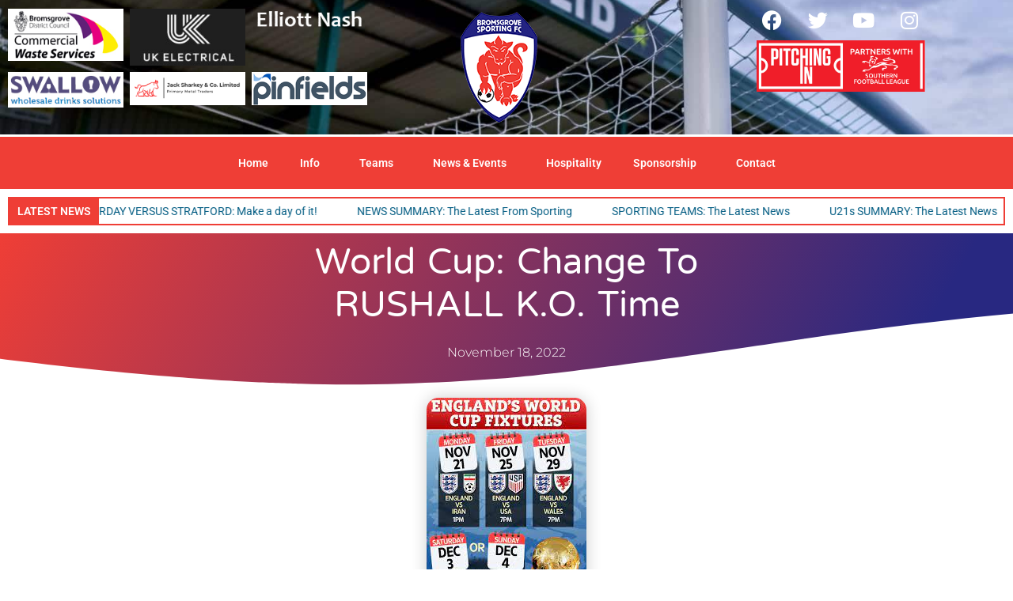

--- FILE ---
content_type: text/css
request_url: https://bromsgrovesporting.co.uk/wp-content/themes/aneto/css/styles.min.css?ver=0.14.7
body_size: 35408
content:
/*!
 * Aneto Theme Styles
 */*{box-sizing:border-box}:root{--blue:#1565c0;--indigo:#6610f2;--purple:#6f42c1;--pink:#e83e8c;--red:#dc3545;--orange:#fd7e14;--yellow:#ffc107;--green:#28a745;--teal:#20c997;--cyan:#17a2b8;--gray:#6c757d;--gray-dark:#343a40;--primary:#1565c0;--secondary:#6c757d;--success:#28a745;--info:#17a2b8;--warning:#ffc107;--danger:#dc3545;--light:#f8f9fa;--dark:#343a40;--blue:#21759b;--light-yellow:#fff9c0;--black:#000;--white:#fff;--gray:grey;--cod-gray:#111;--mineshaft:#333;--dove-gray:#666;--gray-alt:#929292;--silver-chalice:#aaa;--silver:#ccc;--alto:#ddd;--gallery:#eee;--whitesmoke:#f1f1f1;--breakpoint-xs:0;--breakpoint-sm:576px;--breakpoint-md:768px;--breakpoint-lg:992px;--breakpoint-xl:1320px;--font-family-sans-serif:-apple-system,BlinkMacSystemFont,"Segoe UI",Roboto,"Helvetica Neue",Arial,"Noto Sans","Liberation Sans",sans-serif,"Apple Color Emoji","Segoe UI Emoji","Segoe UI Symbol","Noto Color Emoji";--font-family-monospace:SFMono-Regular,Menlo,Monaco,Consolas,"Liberation Mono","Courier New",monospace}*,:after,:before{box-sizing:border-box}html{-webkit-text-size-adjust:100%;-webkit-tap-highlight-color:rgba(0,0,0,0);font-family:sans-serif;line-height:1.15}article,aside,figcaption,figure,footer,header,hgroup,main,nav,section{display:block}body{background-color:#fff;color:#212529;font-family:-apple-system,BlinkMacSystemFont,Segoe UI,Roboto,Helvetica Neue,Arial,Noto Sans,Liberation Sans,sans-serif,Apple Color Emoji,Segoe UI Emoji,Segoe UI Symbol,Noto Color Emoji;font-size:1rem;font-weight:400;line-height:1.5;margin:0;text-align:left}[tabindex="-1"]:focus:not(:focus-visible){outline:0!important}hr{box-sizing:content-box;height:0;overflow:visible}h1,h2,h3,h4,h5,h6{margin-bottom:.5rem;margin-top:0}p{margin-bottom:1rem;margin-top:0}abbr[data-original-title],abbr[title]{border-bottom:0;cursor:help;text-decoration:underline;-webkit-text-decoration:underline dotted;text-decoration:underline dotted;-webkit-text-decoration-skip-ink:none;text-decoration-skip-ink:none}address{font-style:normal;line-height:inherit}address,dl,ol,ul{margin-bottom:1rem}dl,ol,ul{margin-top:0}ol ol,ol ul,ul ol,ul ul{margin-bottom:0}dt{font-weight:700}dd{margin-bottom:.5rem;margin-left:0}blockquote{margin:0 0 1rem}b,strong{font-weight:bolder}small{font-size:80%}sub,sup{font-size:75%;line-height:0;position:relative;vertical-align:baseline}sub{bottom:-.25em}sup{top:-.5em}a{background-color:transparent;color:#1565c0;text-decoration:none}a:hover{color:#0d417b;text-decoration:underline}a:not([href]):not([class]),a:not([href]):not([class]):hover{color:inherit;text-decoration:none}code,kbd,pre,samp{font-family:SFMono-Regular,Menlo,Monaco,Consolas,Liberation Mono,Courier New,monospace;font-size:1em}pre{-ms-overflow-style:scrollbar;margin-bottom:1rem;margin-top:0;overflow:auto}figure{margin:0 0 1rem}img{border-style:none}img,svg{vertical-align:middle}svg{overflow:hidden}table{border-collapse:collapse}caption{caption-side:bottom;color:#6c757d;padding-bottom:.75rem;padding-top:.75rem;text-align:left}th{text-align:inherit;text-align:-webkit-match-parent}label{display:inline-block;margin-bottom:.5rem}button{border-radius:0}button:focus:not(:focus-visible){outline:0}button,input,optgroup,select,textarea{font-family:inherit;font-size:inherit;line-height:inherit;margin:0}button,input{overflow:visible}button,select{text-transform:none}[role=button]{cursor:pointer}select{word-wrap:normal}[type=button],[type=reset],[type=submit],button{-webkit-appearance:button}[type=button]:not(:disabled),[type=reset]:not(:disabled),[type=submit]:not(:disabled),button:not(:disabled){cursor:pointer}[type=button]::-moz-focus-inner,[type=reset]::-moz-focus-inner,[type=submit]::-moz-focus-inner,button::-moz-focus-inner{border-style:none;padding:0}input[type=checkbox],input[type=radio]{box-sizing:border-box;padding:0}textarea{overflow:auto;resize:vertical}fieldset{border:0;margin:0;min-width:0;padding:0}legend{color:inherit;display:block;font-size:1.5rem;line-height:inherit;margin-bottom:.5rem;max-width:100%;padding:0;white-space:normal;width:100%}progress{vertical-align:baseline}[type=number]::-webkit-inner-spin-button,[type=number]::-webkit-outer-spin-button{height:auto}[type=search]{-webkit-appearance:none;outline-offset:-2px}[type=search]::-webkit-search-decoration{-webkit-appearance:none}::-webkit-file-upload-button{-webkit-appearance:button;font:inherit}output{display:inline-block}summary{cursor:pointer;display:list-item}template{display:none}[hidden]{display:none!important}.h1,.h2,.h3,.h4,.h5,.h6,h1,h2,h3,h4,h5,h6{font-weight:500;line-height:1.2;margin-bottom:.5rem}.h1,h1{font-size:2.1rem}.h2,h2{font-size:1.8rem}.h3,h3{font-size:1.5rem}.h4,h4{font-size:1.3rem}.h5,h5{font-size:1.1rem}.h6,h6{font-size:1rem}.lead{font-size:1.25rem;font-weight:300}.display-1{font-size:6rem}.display-1,.display-2{font-weight:300;line-height:1.2}.display-2{font-size:5.5rem}.display-3{font-size:4.5rem}.display-3,.display-4{font-weight:300;line-height:1.2}.display-4{font-size:3.5rem}hr{border-top:1px solid rgba(0,0,0,.1);margin-bottom:1rem;margin-top:1rem}.small,small{font-size:80%;font-weight:400}.mark,mark{background-color:#fcf8e3;padding:.2em}.list-inline,.list-unstyled{list-style:none;padding-left:0}.list-inline-item{display:inline-block}.list-inline-item:not(:last-child){margin-right:.5rem}.initialism{font-size:90%;text-transform:uppercase}.blockquote{font-size:1.25rem;margin-bottom:1rem}.blockquote-footer{color:#6c757d;display:block;font-size:80%}.blockquote-footer:before{content:"\2014\00A0"}.img-fluid,.img-thumbnail{height:auto;max-width:100%}.img-thumbnail{background-color:#fff;border:1px solid #dee2e6;border-radius:3px;padding:.25rem}.figure{display:inline-block}.figure-img{line-height:1;margin-bottom:.5rem}.figure-caption{color:#6c757d;font-size:90%}.container,.container-fluid,.container-lg,.container-md,.container-sm,.container-xl{margin-left:auto;margin-right:auto;padding-left:15px;padding-right:15px;width:100%}@media (min-width:576px){.container,.container-sm{max-width:540px}}@media (min-width:768px){.container,.container-md,.container-sm{max-width:720px}}@media (min-width:992px){.container,.container-lg,.container-md,.container-sm{max-width:960px}}@media (min-width:1320px){.container,.container-lg,.container-md,.container-sm,.container-xl{max-width:1300px}}.row{display:flex;flex-wrap:wrap;margin-left:-15px;margin-right:-15px}.no-gutters{margin-left:0;margin-right:0}.no-gutters>.col,.no-gutters>[class*=col-]{padding-left:0;padding-right:0}.col,.col-1,.col-10,.col-11,.col-12,.col-2,.col-3,.col-4,.col-5,.col-6,.col-7,.col-8,.col-9,.col-auto,.col-lg,.col-lg-1,.col-lg-10,.col-lg-11,.col-lg-12,.col-lg-2,.col-lg-3,.col-lg-4,.col-lg-5,.col-lg-6,.col-lg-7,.col-lg-8,.col-lg-9,.col-lg-auto,.col-md,.col-md-1,.col-md-10,.col-md-11,.col-md-12,.col-md-2,.col-md-3,.col-md-4,.col-md-5,.col-md-6,.col-md-7,.col-md-8,.col-md-9,.col-md-auto,.col-sm,.col-sm-1,.col-sm-10,.col-sm-11,.col-sm-12,.col-sm-2,.col-sm-3,.col-sm-4,.col-sm-5,.col-sm-6,.col-sm-7,.col-sm-8,.col-sm-9,.col-sm-auto,.col-xl,.col-xl-1,.col-xl-10,.col-xl-11,.col-xl-12,.col-xl-2,.col-xl-3,.col-xl-4,.col-xl-5,.col-xl-6,.col-xl-7,.col-xl-8,.col-xl-9,.col-xl-auto{padding-left:15px;padding-right:15px;position:relative;width:100%}.col{flex-basis:0;flex-grow:1;max-width:100%}.row-cols-1>*{flex:0 0 100%;max-width:100%}.row-cols-2>*{flex:0 0 50%;max-width:50%}.row-cols-3>*{flex:0 0 33.33333%;max-width:33.33333%}.row-cols-4>*{flex:0 0 25%;max-width:25%}.row-cols-5>*{flex:0 0 20%;max-width:20%}.row-cols-6>*{flex:0 0 16.66667%;max-width:16.66667%}.col-auto{flex:0 0 auto;max-width:100%;width:auto}.col-1{flex:0 0 8.33333%;max-width:8.33333%}.col-2{flex:0 0 16.66667%;max-width:16.66667%}.col-3{flex:0 0 25%;max-width:25%}.col-4{flex:0 0 33.33333%;max-width:33.33333%}.col-5{flex:0 0 41.66667%;max-width:41.66667%}.col-6{flex:0 0 50%;max-width:50%}.col-7{flex:0 0 58.33333%;max-width:58.33333%}.col-8{flex:0 0 66.66667%;max-width:66.66667%}.col-9{flex:0 0 75%;max-width:75%}.col-10{flex:0 0 83.33333%;max-width:83.33333%}.col-11{flex:0 0 91.66667%;max-width:91.66667%}.col-12{flex:0 0 100%;max-width:100%}.order-first{order:-1}.order-last{order:13}.order-0{order:0}.order-1{order:1}.order-2{order:2}.order-3{order:3}.order-4{order:4}.order-5{order:5}.order-6{order:6}.order-7{order:7}.order-8{order:8}.order-9{order:9}.order-10{order:10}.order-11{order:11}.order-12{order:12}.offset-1{margin-left:8.33333%}.offset-2{margin-left:16.66667%}.offset-3{margin-left:25%}.offset-4{margin-left:33.33333%}.offset-5{margin-left:41.66667%}.offset-6{margin-left:50%}.offset-7{margin-left:58.33333%}.offset-8{margin-left:66.66667%}.offset-9{margin-left:75%}.offset-10{margin-left:83.33333%}.offset-11{margin-left:91.66667%}@media (min-width:576px){.col-sm{flex-basis:0;flex-grow:1;max-width:100%}.row-cols-sm-1>*{flex:0 0 100%;max-width:100%}.row-cols-sm-2>*{flex:0 0 50%;max-width:50%}.row-cols-sm-3>*{flex:0 0 33.33333%;max-width:33.33333%}.row-cols-sm-4>*{flex:0 0 25%;max-width:25%}.row-cols-sm-5>*{flex:0 0 20%;max-width:20%}.row-cols-sm-6>*{flex:0 0 16.66667%;max-width:16.66667%}.col-sm-auto{flex:0 0 auto;max-width:100%;width:auto}.col-sm-1{flex:0 0 8.33333%;max-width:8.33333%}.col-sm-2{flex:0 0 16.66667%;max-width:16.66667%}.col-sm-3{flex:0 0 25%;max-width:25%}.col-sm-4{flex:0 0 33.33333%;max-width:33.33333%}.col-sm-5{flex:0 0 41.66667%;max-width:41.66667%}.col-sm-6{flex:0 0 50%;max-width:50%}.col-sm-7{flex:0 0 58.33333%;max-width:58.33333%}.col-sm-8{flex:0 0 66.66667%;max-width:66.66667%}.col-sm-9{flex:0 0 75%;max-width:75%}.col-sm-10{flex:0 0 83.33333%;max-width:83.33333%}.col-sm-11{flex:0 0 91.66667%;max-width:91.66667%}.col-sm-12{flex:0 0 100%;max-width:100%}.order-sm-first{order:-1}.order-sm-last{order:13}.order-sm-0{order:0}.order-sm-1{order:1}.order-sm-2{order:2}.order-sm-3{order:3}.order-sm-4{order:4}.order-sm-5{order:5}.order-sm-6{order:6}.order-sm-7{order:7}.order-sm-8{order:8}.order-sm-9{order:9}.order-sm-10{order:10}.order-sm-11{order:11}.order-sm-12{order:12}.offset-sm-0{margin-left:0}.offset-sm-1{margin-left:8.33333%}.offset-sm-2{margin-left:16.66667%}.offset-sm-3{margin-left:25%}.offset-sm-4{margin-left:33.33333%}.offset-sm-5{margin-left:41.66667%}.offset-sm-6{margin-left:50%}.offset-sm-7{margin-left:58.33333%}.offset-sm-8{margin-left:66.66667%}.offset-sm-9{margin-left:75%}.offset-sm-10{margin-left:83.33333%}.offset-sm-11{margin-left:91.66667%}}@media (min-width:768px){.col-md{flex-basis:0;flex-grow:1;max-width:100%}.row-cols-md-1>*{flex:0 0 100%;max-width:100%}.row-cols-md-2>*{flex:0 0 50%;max-width:50%}.row-cols-md-3>*{flex:0 0 33.33333%;max-width:33.33333%}.row-cols-md-4>*{flex:0 0 25%;max-width:25%}.row-cols-md-5>*{flex:0 0 20%;max-width:20%}.row-cols-md-6>*{flex:0 0 16.66667%;max-width:16.66667%}.col-md-auto{flex:0 0 auto;max-width:100%;width:auto}.col-md-1{flex:0 0 8.33333%;max-width:8.33333%}.col-md-2{flex:0 0 16.66667%;max-width:16.66667%}.col-md-3{flex:0 0 25%;max-width:25%}.col-md-4{flex:0 0 33.33333%;max-width:33.33333%}.col-md-5{flex:0 0 41.66667%;max-width:41.66667%}.col-md-6{flex:0 0 50%;max-width:50%}.col-md-7{flex:0 0 58.33333%;max-width:58.33333%}.col-md-8{flex:0 0 66.66667%;max-width:66.66667%}.col-md-9{flex:0 0 75%;max-width:75%}.col-md-10{flex:0 0 83.33333%;max-width:83.33333%}.col-md-11{flex:0 0 91.66667%;max-width:91.66667%}.col-md-12{flex:0 0 100%;max-width:100%}.order-md-first{order:-1}.order-md-last{order:13}.order-md-0{order:0}.order-md-1{order:1}.order-md-2{order:2}.order-md-3{order:3}.order-md-4{order:4}.order-md-5{order:5}.order-md-6{order:6}.order-md-7{order:7}.order-md-8{order:8}.order-md-9{order:9}.order-md-10{order:10}.order-md-11{order:11}.order-md-12{order:12}.offset-md-0{margin-left:0}.offset-md-1{margin-left:8.33333%}.offset-md-2{margin-left:16.66667%}.offset-md-3{margin-left:25%}.offset-md-4{margin-left:33.33333%}.offset-md-5{margin-left:41.66667%}.offset-md-6{margin-left:50%}.offset-md-7{margin-left:58.33333%}.offset-md-8{margin-left:66.66667%}.offset-md-9{margin-left:75%}.offset-md-10{margin-left:83.33333%}.offset-md-11{margin-left:91.66667%}}@media (min-width:992px){.col-lg{flex-basis:0;flex-grow:1;max-width:100%}.row-cols-lg-1>*{flex:0 0 100%;max-width:100%}.row-cols-lg-2>*{flex:0 0 50%;max-width:50%}.row-cols-lg-3>*{flex:0 0 33.33333%;max-width:33.33333%}.row-cols-lg-4>*{flex:0 0 25%;max-width:25%}.row-cols-lg-5>*{flex:0 0 20%;max-width:20%}.row-cols-lg-6>*{flex:0 0 16.66667%;max-width:16.66667%}.col-lg-auto{flex:0 0 auto;max-width:100%;width:auto}.col-lg-1{flex:0 0 8.33333%;max-width:8.33333%}.col-lg-2{flex:0 0 16.66667%;max-width:16.66667%}.col-lg-3{flex:0 0 25%;max-width:25%}.col-lg-4{flex:0 0 33.33333%;max-width:33.33333%}.col-lg-5{flex:0 0 41.66667%;max-width:41.66667%}.col-lg-6{flex:0 0 50%;max-width:50%}.col-lg-7{flex:0 0 58.33333%;max-width:58.33333%}.col-lg-8{flex:0 0 66.66667%;max-width:66.66667%}.col-lg-9{flex:0 0 75%;max-width:75%}.col-lg-10{flex:0 0 83.33333%;max-width:83.33333%}.col-lg-11{flex:0 0 91.66667%;max-width:91.66667%}.col-lg-12{flex:0 0 100%;max-width:100%}.order-lg-first{order:-1}.order-lg-last{order:13}.order-lg-0{order:0}.order-lg-1{order:1}.order-lg-2{order:2}.order-lg-3{order:3}.order-lg-4{order:4}.order-lg-5{order:5}.order-lg-6{order:6}.order-lg-7{order:7}.order-lg-8{order:8}.order-lg-9{order:9}.order-lg-10{order:10}.order-lg-11{order:11}.order-lg-12{order:12}.offset-lg-0{margin-left:0}.offset-lg-1{margin-left:8.33333%}.offset-lg-2{margin-left:16.66667%}.offset-lg-3{margin-left:25%}.offset-lg-4{margin-left:33.33333%}.offset-lg-5{margin-left:41.66667%}.offset-lg-6{margin-left:50%}.offset-lg-7{margin-left:58.33333%}.offset-lg-8{margin-left:66.66667%}.offset-lg-9{margin-left:75%}.offset-lg-10{margin-left:83.33333%}.offset-lg-11{margin-left:91.66667%}}@media (min-width:1320px){.col-xl{flex-basis:0;flex-grow:1;max-width:100%}.row-cols-xl-1>*{flex:0 0 100%;max-width:100%}.row-cols-xl-2>*{flex:0 0 50%;max-width:50%}.row-cols-xl-3>*{flex:0 0 33.33333%;max-width:33.33333%}.row-cols-xl-4>*{flex:0 0 25%;max-width:25%}.row-cols-xl-5>*{flex:0 0 20%;max-width:20%}.row-cols-xl-6>*{flex:0 0 16.66667%;max-width:16.66667%}.col-xl-auto{flex:0 0 auto;max-width:100%;width:auto}.col-xl-1{flex:0 0 8.33333%;max-width:8.33333%}.col-xl-2{flex:0 0 16.66667%;max-width:16.66667%}.col-xl-3{flex:0 0 25%;max-width:25%}.col-xl-4{flex:0 0 33.33333%;max-width:33.33333%}.col-xl-5{flex:0 0 41.66667%;max-width:41.66667%}.col-xl-6{flex:0 0 50%;max-width:50%}.col-xl-7{flex:0 0 58.33333%;max-width:58.33333%}.col-xl-8{flex:0 0 66.66667%;max-width:66.66667%}.col-xl-9{flex:0 0 75%;max-width:75%}.col-xl-10{flex:0 0 83.33333%;max-width:83.33333%}.col-xl-11{flex:0 0 91.66667%;max-width:91.66667%}.col-xl-12{flex:0 0 100%;max-width:100%}.order-xl-first{order:-1}.order-xl-last{order:13}.order-xl-0{order:0}.order-xl-1{order:1}.order-xl-2{order:2}.order-xl-3{order:3}.order-xl-4{order:4}.order-xl-5{order:5}.order-xl-6{order:6}.order-xl-7{order:7}.order-xl-8{order:8}.order-xl-9{order:9}.order-xl-10{order:10}.order-xl-11{order:11}.order-xl-12{order:12}.offset-xl-0{margin-left:0}.offset-xl-1{margin-left:8.33333%}.offset-xl-2{margin-left:16.66667%}.offset-xl-3{margin-left:25%}.offset-xl-4{margin-left:33.33333%}.offset-xl-5{margin-left:41.66667%}.offset-xl-6{margin-left:50%}.offset-xl-7{margin-left:58.33333%}.offset-xl-8{margin-left:66.66667%}.offset-xl-9{margin-left:75%}.offset-xl-10{margin-left:83.33333%}.offset-xl-11{margin-left:91.66667%}}.form-control,input[type=email],input[type=number],input[type=password],input[type=search],input[type=tel],input[type=text],input[type=url],select,textarea{background-clip:padding-box;background-color:#fff;border:1px solid #ced4da;border-radius:3px;color:#495057;display:block;font-size:.85rem;font-weight:400;height:calc(1.5em + .6rem + 2px);line-height:1.5;padding:.3rem .375rem;transition:border-color .15s ease-in-out,box-shadow .15s ease-in-out;width:100%}@media (prefers-reduced-motion:reduce){.form-control,input[type=email],input[type=number],input[type=password],input[type=search],input[type=tel],input[type=text],input[type=url],select,textarea{transition:none}}.form-control::-ms-expand,input[type=email]::-ms-expand,input[type=number]::-ms-expand,input[type=password]::-ms-expand,input[type=search]::-ms-expand,input[type=tel]::-ms-expand,input[type=text]::-ms-expand,input[type=url]::-ms-expand,select::-ms-expand,textarea::-ms-expand{background-color:transparent;border:0}.form-control:focus,input:focus[type=email],input:focus[type=number],input:focus[type=password],input:focus[type=search],input:focus[type=tel],input:focus[type=text],input:focus[type=url],select:focus,textarea:focus{background-color:#fff;border-color:#66a6ee;box-shadow:0 0 0 .2rem rgba(21,101,192,.25);color:#495057;outline:0}.form-control::-moz-placeholder,input[type=email]::-moz-placeholder,input[type=number]::-moz-placeholder,input[type=password]::-moz-placeholder,input[type=search]::-moz-placeholder,input[type=tel]::-moz-placeholder,input[type=text]::-moz-placeholder,input[type=url]::-moz-placeholder,select::-moz-placeholder,textarea::-moz-placeholder{color:#6c757d;opacity:1}.form-control::placeholder,input[type=email]::placeholder,input[type=number]::placeholder,input[type=password]::placeholder,input[type=search]::placeholder,input[type=tel]::placeholder,input[type=text]::placeholder,input[type=url]::placeholder,select::placeholder,textarea::placeholder{color:#6c757d;opacity:1}.form-control:disabled,.form-control[readonly],input:disabled[type=email],input:disabled[type=number],input:disabled[type=password],input:disabled[type=search],input:disabled[type=tel],input:disabled[type=text],input:disabled[type=url],input[readonly][type=email],input[readonly][type=number],input[readonly][type=password],input[readonly][type=search],input[readonly][type=tel],input[readonly][type=text],input[readonly][type=url],select:disabled,select[readonly],textarea:disabled,textarea[readonly]{background-color:#e9ecef;opacity:1}input[type=date].form-control,input[type=date][type=email],input[type=date][type=number],input[type=date][type=password],input[type=date][type=search],input[type=date][type=tel],input[type=date][type=text],input[type=date][type=url],input[type=datetime-local].form-control,input[type=datetime-local][type=email],input[type=datetime-local][type=number],input[type=datetime-local][type=password],input[type=datetime-local][type=search],input[type=datetime-local][type=tel],input[type=datetime-local][type=text],input[type=datetime-local][type=url],input[type=month].form-control,input[type=month][type=email],input[type=month][type=number],input[type=month][type=password],input[type=month][type=search],input[type=month][type=tel],input[type=month][type=text],input[type=month][type=url],input[type=time].form-control,input[type=time][type=email],input[type=time][type=number],input[type=time][type=password],input[type=time][type=search],input[type=time][type=tel],input[type=time][type=text],input[type=time][type=url]{-webkit-appearance:none;-moz-appearance:none;appearance:none}select.form-control:-moz-focusring,select:-moz-focusring{color:transparent;text-shadow:0 0 0 #495057}select.form-control:focus::-ms-value,select:focus::-ms-value{background-color:#fff;color:#495057}.form-control-file,.form-control-range,input[type=file]{display:block;width:100%}.col-form-label{font-size:inherit;line-height:1.5;margin-bottom:0;padding-bottom:calc(.3rem + 1px);padding-top:calc(.3rem + 1px)}.col-form-label-lg{font-size:1.25rem;line-height:1.5;padding-bottom:calc(.6rem + 1px);padding-top:calc(.6rem + 1px)}.col-form-label-sm{font-size:.875rem;line-height:1.5;padding-bottom:calc(.25rem + 1px);padding-top:calc(.25rem + 1px)}.form-control-plaintext{background-color:transparent;border:solid transparent;border-width:1px 0;color:#212529;display:block;font-size:.85rem;line-height:1.5;margin-bottom:0;padding:.3rem 0;width:100%}.form-control-plaintext.form-control-lg,.form-control-plaintext.form-control-sm{padding-left:0;padding-right:0}.form-control-sm{border-radius:3px;font-size:.875rem;height:calc(1.5em + .5rem + 2px);line-height:1.5;padding:.25rem .375rem}.form-control-lg{border-radius:3px;font-size:1.25rem;height:calc(1.5em + 1.2rem + 2px);line-height:1.5;padding:.6rem .5rem}select.form-control[multiple],select.form-control[size],select[multiple],select[size],textarea,textarea.form-control{height:auto}.form-group{margin-bottom:1rem}.form-text{display:block;margin-top:.25rem}.form-row{margin-left:-5px;margin-right:-5px}.form-row>.col,.form-row>[class*=col-]{padding-left:5px;padding-right:5px}.form-check{display:block;padding-left:1.25rem;position:relative}.form-check-input{margin-left:-1.25rem;margin-top:.3rem;position:absolute}.form-check-input:disabled~.form-check-label,.form-check-input[disabled]~.form-check-label{color:#6c757d}.form-check-label{margin-bottom:0}.form-check-inline{align-items:center;display:inline-flex;margin-right:.75rem;padding-left:0}.form-check-inline .form-check-input{margin-left:0;margin-right:.3125rem;margin-top:0;position:static}.valid-feedback{color:#28a745;display:none;font-size:80%;margin-top:.25rem;width:100%}.valid-tooltip{background-color:rgba(40,167,69,.9);border-radius:3px;color:#fff;display:none;font-size:.875rem;left:0;line-height:1.5;margin-top:.1rem;max-width:100%;padding:.25rem .5rem;position:absolute;top:100%;z-index:5}.form-row>.col>.valid-tooltip,.form-row>[class*=col-]>.valid-tooltip{left:5px}.is-valid~.valid-feedback,.is-valid~.valid-tooltip,.was-validated :valid~.valid-feedback,.was-validated :valid~.valid-tooltip{display:block}.form-control.is-valid,.was-validated .form-control:valid,.was-validated input:valid[type=email],.was-validated input:valid[type=number],.was-validated input:valid[type=password],.was-validated input:valid[type=search],.was-validated input:valid[type=tel],.was-validated input:valid[type=text],.was-validated input:valid[type=url],.was-validated select:valid,.was-validated textarea:valid,input.is-valid[type=email],input.is-valid[type=number],input.is-valid[type=password],input.is-valid[type=search],input.is-valid[type=tel],input.is-valid[type=text],input.is-valid[type=url],select.is-valid,textarea.is-valid{background-image:url("data:image/svg+xml;charset=utf-8,%3Csvg xmlns='http://www.w3.org/2000/svg' width='8' height='8'%3E%3Cpath fill='%2328a745' d='M2.3 6.73.6 4.53c-.4-1.04.46-1.4 1.1-.8l1.1 1.4 3.4-3.8c.6-.63 1.6-.27 1.2.7l-4 4.6c-.43.5-.8.4-1.1.1z'/%3E%3C/svg%3E");background-position:right calc(.375em + .15rem) center;background-repeat:no-repeat;background-size:calc(.75em + .3rem) calc(.75em + .3rem);border-color:#28a745;padding-right:calc(1.5em + .6rem)!important}.form-control.is-valid:focus,.was-validated .form-control:valid:focus,.was-validated input:valid:focus[type=email],.was-validated input:valid:focus[type=number],.was-validated input:valid:focus[type=password],.was-validated input:valid:focus[type=search],.was-validated input:valid:focus[type=tel],.was-validated input:valid:focus[type=text],.was-validated input:valid:focus[type=url],.was-validated select:valid:focus,.was-validated textarea:valid:focus,input.is-valid:focus[type=email],input.is-valid:focus[type=number],input.is-valid:focus[type=password],input.is-valid:focus[type=search],input.is-valid:focus[type=tel],input.is-valid:focus[type=text],input.is-valid:focus[type=url],select.is-valid:focus,textarea.is-valid:focus{border-color:#28a745;box-shadow:0 0 0 .2rem rgba(40,167,69,.25)}.was-validated select.form-control:valid,.was-validated select:valid,select.form-control.is-valid,select.is-valid{background-position:right .75rem center;padding-right:1.5rem!important}.was-validated textarea.form-control:valid,.was-validated textarea:valid,textarea.form-control.is-valid,textarea.is-valid{background-position:top calc(.375em + .15rem) right calc(.375em + .15rem);padding-right:calc(1.5em + .6rem)}.custom-select.is-valid,.was-validated .custom-select:valid{background:url("data:image/svg+xml;charset=utf-8,%3Csvg xmlns='http://www.w3.org/2000/svg' width='4' height='5'%3E%3Cpath fill='%23343a40' d='M2 0 0 2h4zm0 5L0 3h4z'/%3E%3C/svg%3E") right .375rem center/8px 10px no-repeat,#fff url("data:image/svg+xml;charset=utf-8,%3Csvg xmlns='http://www.w3.org/2000/svg' width='8' height='8'%3E%3Cpath fill='%2328a745' d='M2.3 6.73.6 4.53c-.4-1.04.46-1.4 1.1-.8l1.1 1.4 3.4-3.8c.6-.63 1.6-.27 1.2.7l-4 4.6c-.43.5-.8.4-1.1.1z'/%3E%3C/svg%3E") center right 1.375rem/calc(.75em + .3rem) calc(.75em + .3rem) no-repeat;border-color:#28a745;padding-right:calc(.75em + 1.825rem)!important}.custom-select.is-valid:focus,.was-validated .custom-select:valid:focus{border-color:#28a745;box-shadow:0 0 0 .2rem rgba(40,167,69,.25)}.form-check-input.is-valid~.form-check-label,.was-validated .form-check-input:valid~.form-check-label{color:#28a745}.form-check-input.is-valid~.valid-feedback,.form-check-input.is-valid~.valid-tooltip,.was-validated .form-check-input:valid~.valid-feedback,.was-validated .form-check-input:valid~.valid-tooltip{display:block}.custom-control-input.is-valid~.custom-control-label,.was-validated .custom-control-input:valid~.custom-control-label{color:#28a745}.custom-control-input.is-valid~.custom-control-label:before,.was-validated .custom-control-input:valid~.custom-control-label:before{border-color:#28a745}.custom-control-input.is-valid:checked~.custom-control-label:before,.was-validated .custom-control-input:valid:checked~.custom-control-label:before{background-color:#34ce57;border-color:#34ce57}.custom-control-input.is-valid:focus~.custom-control-label:before,.was-validated .custom-control-input:valid:focus~.custom-control-label:before{box-shadow:0 0 0 .2rem rgba(40,167,69,.25)}.custom-control-input.is-valid:focus:not(:checked)~.custom-control-label:before,.was-validated .custom-control-input:valid:focus:not(:checked)~.custom-control-label:before{border-color:#28a745}.custom-file-input.is-valid~.custom-file-label,.was-validated .custom-file-input:valid~.custom-file-label{border-color:#28a745}.custom-file-input.is-valid:focus~.custom-file-label,.was-validated .custom-file-input:valid:focus~.custom-file-label{border-color:#28a745;box-shadow:0 0 0 .2rem rgba(40,167,69,.25)}.invalid-feedback{color:#dc3545;display:none;font-size:80%;margin-top:.25rem;width:100%}.invalid-tooltip{background-color:rgba(220,53,69,.9);border-radius:3px;color:#fff;display:none;font-size:.875rem;left:0;line-height:1.5;margin-top:.1rem;max-width:100%;padding:.25rem .5rem;position:absolute;top:100%;z-index:5}.form-row>.col>.invalid-tooltip,.form-row>[class*=col-]>.invalid-tooltip{left:5px}.is-invalid~.invalid-feedback,.is-invalid~.invalid-tooltip,.was-validated :invalid~.invalid-feedback,.was-validated :invalid~.invalid-tooltip{display:block}.form-control.is-invalid,.was-validated .form-control:invalid,.was-validated input:invalid[type=email],.was-validated input:invalid[type=number],.was-validated input:invalid[type=password],.was-validated input:invalid[type=search],.was-validated input:invalid[type=tel],.was-validated input:invalid[type=text],.was-validated input:invalid[type=url],.was-validated select:invalid,.was-validated textarea:invalid,input.is-invalid[type=email],input.is-invalid[type=number],input.is-invalid[type=password],input.is-invalid[type=search],input.is-invalid[type=tel],input.is-invalid[type=text],input.is-invalid[type=url],select.is-invalid,textarea.is-invalid{background-image:url("data:image/svg+xml;charset=utf-8,%3Csvg xmlns='http://www.w3.org/2000/svg' width='12' height='12' fill='none' stroke='%23dc3545'%3E%3Ccircle cx='6' cy='6' r='4.5'/%3E%3Cpath stroke-linejoin='round' d='M5.8 3.6h.4L6 6.5z'/%3E%3Ccircle cx='6' cy='8.2' r='.6' fill='%23dc3545' stroke='none'/%3E%3C/svg%3E");background-position:right calc(.375em + .15rem) center;background-repeat:no-repeat;background-size:calc(.75em + .3rem) calc(.75em + .3rem);border-color:#dc3545;padding-right:calc(1.5em + .6rem)!important}.form-control.is-invalid:focus,.was-validated .form-control:invalid:focus,.was-validated input:invalid:focus[type=email],.was-validated input:invalid:focus[type=number],.was-validated input:invalid:focus[type=password],.was-validated input:invalid:focus[type=search],.was-validated input:invalid:focus[type=tel],.was-validated input:invalid:focus[type=text],.was-validated input:invalid:focus[type=url],.was-validated select:invalid:focus,.was-validated textarea:invalid:focus,input.is-invalid:focus[type=email],input.is-invalid:focus[type=number],input.is-invalid:focus[type=password],input.is-invalid:focus[type=search],input.is-invalid:focus[type=tel],input.is-invalid:focus[type=text],input.is-invalid:focus[type=url],select.is-invalid:focus,textarea.is-invalid:focus{border-color:#dc3545;box-shadow:0 0 0 .2rem rgba(220,53,69,.25)}.was-validated select.form-control:invalid,.was-validated select:invalid,select.form-control.is-invalid,select.is-invalid{background-position:right .75rem center;padding-right:1.5rem!important}.was-validated textarea.form-control:invalid,.was-validated textarea:invalid,textarea.form-control.is-invalid,textarea.is-invalid{background-position:top calc(.375em + .15rem) right calc(.375em + .15rem);padding-right:calc(1.5em + .6rem)}.custom-select.is-invalid,.was-validated .custom-select:invalid{background:url("data:image/svg+xml;charset=utf-8,%3Csvg xmlns='http://www.w3.org/2000/svg' width='4' height='5'%3E%3Cpath fill='%23343a40' d='M2 0 0 2h4zm0 5L0 3h4z'/%3E%3C/svg%3E") right .375rem center/8px 10px no-repeat,#fff url("data:image/svg+xml;charset=utf-8,%3Csvg xmlns='http://www.w3.org/2000/svg' width='12' height='12' fill='none' stroke='%23dc3545'%3E%3Ccircle cx='6' cy='6' r='4.5'/%3E%3Cpath stroke-linejoin='round' d='M5.8 3.6h.4L6 6.5z'/%3E%3Ccircle cx='6' cy='8.2' r='.6' fill='%23dc3545' stroke='none'/%3E%3C/svg%3E") center right 1.375rem/calc(.75em + .3rem) calc(.75em + .3rem) no-repeat;border-color:#dc3545;padding-right:calc(.75em + 1.825rem)!important}.custom-select.is-invalid:focus,.was-validated .custom-select:invalid:focus{border-color:#dc3545;box-shadow:0 0 0 .2rem rgba(220,53,69,.25)}.form-check-input.is-invalid~.form-check-label,.was-validated .form-check-input:invalid~.form-check-label{color:#dc3545}.form-check-input.is-invalid~.invalid-feedback,.form-check-input.is-invalid~.invalid-tooltip,.was-validated .form-check-input:invalid~.invalid-feedback,.was-validated .form-check-input:invalid~.invalid-tooltip{display:block}.custom-control-input.is-invalid~.custom-control-label,.was-validated .custom-control-input:invalid~.custom-control-label{color:#dc3545}.custom-control-input.is-invalid~.custom-control-label:before,.was-validated .custom-control-input:invalid~.custom-control-label:before{border-color:#dc3545}.custom-control-input.is-invalid:checked~.custom-control-label:before,.was-validated .custom-control-input:invalid:checked~.custom-control-label:before{background-color:#e4606d;border-color:#e4606d}.custom-control-input.is-invalid:focus~.custom-control-label:before,.was-validated .custom-control-input:invalid:focus~.custom-control-label:before{box-shadow:0 0 0 .2rem rgba(220,53,69,.25)}.custom-control-input.is-invalid:focus:not(:checked)~.custom-control-label:before,.was-validated .custom-control-input:invalid:focus:not(:checked)~.custom-control-label:before{border-color:#dc3545}.custom-file-input.is-invalid~.custom-file-label,.was-validated .custom-file-input:invalid~.custom-file-label{border-color:#dc3545}.custom-file-input.is-invalid:focus~.custom-file-label,.was-validated .custom-file-input:invalid:focus~.custom-file-label{border-color:#dc3545;box-shadow:0 0 0 .2rem rgba(220,53,69,.25)}.form-inline{align-items:center;display:flex;flex-flow:row wrap}.form-inline .form-check{width:100%}@media (min-width:576px){.form-inline label{justify-content:center}.form-inline .form-group,.form-inline label{align-items:center;display:flex;margin-bottom:0}.form-inline .form-group{flex:0 0 auto;flex-flow:row wrap}.form-inline .form-control,.form-inline input[type=email],.form-inline input[type=number],.form-inline input[type=password],.form-inline input[type=search],.form-inline input[type=tel],.form-inline input[type=text],.form-inline input[type=url],.form-inline select,.form-inline textarea{display:inline-block;vertical-align:middle;width:auto}.form-inline .form-control-plaintext{display:inline-block}.form-inline .custom-select,.form-inline .input-group{width:auto}.form-inline .form-check{align-items:center;display:flex;justify-content:center;padding-left:0;width:auto}.form-inline .form-check-input{flex-shrink:0;margin-left:0;margin-right:.25rem;margin-top:0;position:relative}.form-inline .custom-control{align-items:center;justify-content:center}.form-inline .custom-control-label{margin-bottom:0}}.btn,button,input[type=submit]{background-color:transparent;border:1px solid transparent;border-radius:3px;color:#212529;display:inline-block;font-size:.85rem;font-weight:400;line-height:1.5;padding:.3rem 1.3rem;text-align:center;transition:color .15s ease-in-out,background-color .15s ease-in-out,border-color .15s ease-in-out,box-shadow .15s ease-in-out;-webkit-user-select:none;-moz-user-select:none;user-select:none;vertical-align:middle}@media (prefers-reduced-motion:reduce){.btn,button,input[type=submit]{transition:none}}.btn:hover,button:hover,input:hover[type=submit]{color:#212529;text-decoration:none}.btn.focus,.btn:focus,button.focus,button:focus,input.focus[type=submit],input:focus[type=submit]{box-shadow:0 0 0 .2rem rgba(21,101,192,.25);outline:0}.btn.disabled,.btn:disabled,button.disabled,button:disabled,input.disabled[type=submit],input:disabled[type=submit]{opacity:.65}.btn:not(:disabled):not(.disabled),button:not(:disabled):not(.disabled),input:not(:disabled):not(.disabled)[type=submit]{cursor:pointer}a.btn.disabled,fieldset:disabled a.btn{pointer-events:none}.btn-primary,input[type=submit]{background-color:#1565c0;border-color:#1565c0;color:#fff}.btn-primary:hover,input:hover[type=submit]{background-color:#11539e;border-color:#104d92;color:#fff}.btn-primary.focus,.btn-primary:focus,input.focus[type=submit],input:focus[type=submit]{background-color:#11539e;border-color:#104d92;box-shadow:0 0 0 .2rem rgba(56,124,201,.5);color:#fff}.btn-primary.disabled,.btn-primary:disabled,input.disabled[type=submit],input:disabled[type=submit]{background-color:#1565c0;border-color:#1565c0;color:#fff}.btn-primary:not(:disabled):not(.disabled).active,.btn-primary:not(:disabled):not(.disabled):active,.show>.btn-primary.dropdown-toggle,.show>input.dropdown-toggle[type=submit],input:not(:disabled):not(.disabled).active[type=submit],input:not(:disabled):not(.disabled):active[type=submit]{background-color:#104d92;border-color:#0f4787;color:#fff}.btn-primary:not(:disabled):not(.disabled).active:focus,.btn-primary:not(:disabled):not(.disabled):active:focus,.show>.btn-primary.dropdown-toggle:focus,.show>input.dropdown-toggle:focus[type=submit],input:not(:disabled):not(.disabled).active:focus[type=submit],input:not(:disabled):not(.disabled):active:focus[type=submit]{box-shadow:0 0 0 .2rem rgba(56,124,201,.5)}.btn-secondary{background-color:#6c757d;border-color:#6c757d;color:#fff}.btn-secondary.focus,.btn-secondary:focus,.btn-secondary:hover{background-color:#5a6268;border-color:#545b62;color:#fff}.btn-secondary.focus,.btn-secondary:focus{box-shadow:0 0 0 .2rem hsla(208,6%,54%,.5)}.btn-secondary.disabled,.btn-secondary:disabled{background-color:#6c757d;border-color:#6c757d;color:#fff}.btn-secondary:not(:disabled):not(.disabled).active,.btn-secondary:not(:disabled):not(.disabled):active,.show>.btn-secondary.dropdown-toggle{background-color:#545b62;border-color:#4e555b;color:#fff}.btn-secondary:not(:disabled):not(.disabled).active:focus,.btn-secondary:not(:disabled):not(.disabled):active:focus,.show>.btn-secondary.dropdown-toggle:focus{box-shadow:0 0 0 .2rem hsla(208,6%,54%,.5)}.btn-success{background-color:#28a745;border-color:#28a745;color:#fff}.btn-success.focus,.btn-success:focus,.btn-success:hover{background-color:#218838;border-color:#1e7e34;color:#fff}.btn-success.focus,.btn-success:focus{box-shadow:0 0 0 .2rem rgba(72,180,97,.5)}.btn-success.disabled,.btn-success:disabled{background-color:#28a745;border-color:#28a745;color:#fff}.btn-success:not(:disabled):not(.disabled).active,.btn-success:not(:disabled):not(.disabled):active,.show>.btn-success.dropdown-toggle{background-color:#1e7e34;border-color:#1c7430;color:#fff}.btn-success:not(:disabled):not(.disabled).active:focus,.btn-success:not(:disabled):not(.disabled):active:focus,.show>.btn-success.dropdown-toggle:focus{box-shadow:0 0 0 .2rem rgba(72,180,97,.5)}.btn-info{background-color:#17a2b8;border-color:#17a2b8;color:#fff}.btn-info.focus,.btn-info:focus,.btn-info:hover{background-color:#138496;border-color:#117a8b;color:#fff}.btn-info.focus,.btn-info:focus{box-shadow:0 0 0 .2rem rgba(58,176,195,.5)}.btn-info.disabled,.btn-info:disabled{background-color:#17a2b8;border-color:#17a2b8;color:#fff}.btn-info:not(:disabled):not(.disabled).active,.btn-info:not(:disabled):not(.disabled):active,.show>.btn-info.dropdown-toggle{background-color:#117a8b;border-color:#10707f;color:#fff}.btn-info:not(:disabled):not(.disabled).active:focus,.btn-info:not(:disabled):not(.disabled):active:focus,.show>.btn-info.dropdown-toggle:focus{box-shadow:0 0 0 .2rem rgba(58,176,195,.5)}.btn-warning{background-color:#ffc107;border-color:#ffc107;color:#212529}.btn-warning.focus,.btn-warning:focus,.btn-warning:hover{background-color:#e0a800;border-color:#d39e00;color:#212529}.btn-warning.focus,.btn-warning:focus{box-shadow:0 0 0 .2rem rgba(222,170,12,.5)}.btn-warning.disabled,.btn-warning:disabled{background-color:#ffc107;border-color:#ffc107;color:#212529}.btn-warning:not(:disabled):not(.disabled).active,.btn-warning:not(:disabled):not(.disabled):active,.show>.btn-warning.dropdown-toggle{background-color:#d39e00;border-color:#c69500;color:#212529}.btn-warning:not(:disabled):not(.disabled).active:focus,.btn-warning:not(:disabled):not(.disabled):active:focus,.show>.btn-warning.dropdown-toggle:focus{box-shadow:0 0 0 .2rem rgba(222,170,12,.5)}.btn-danger{background-color:#dc3545;border-color:#dc3545;color:#fff}.btn-danger.focus,.btn-danger:focus,.btn-danger:hover{background-color:#c82333;border-color:#bd2130;color:#fff}.btn-danger.focus,.btn-danger:focus{box-shadow:0 0 0 .2rem rgba(225,83,97,.5)}.btn-danger.disabled,.btn-danger:disabled{background-color:#dc3545;border-color:#dc3545;color:#fff}.btn-danger:not(:disabled):not(.disabled).active,.btn-danger:not(:disabled):not(.disabled):active,.show>.btn-danger.dropdown-toggle{background-color:#bd2130;border-color:#b21f2d;color:#fff}.btn-danger:not(:disabled):not(.disabled).active:focus,.btn-danger:not(:disabled):not(.disabled):active:focus,.show>.btn-danger.dropdown-toggle:focus{box-shadow:0 0 0 .2rem rgba(225,83,97,.5)}.btn-light{background-color:#f8f9fa;border-color:#f8f9fa;color:#212529}.btn-light.focus,.btn-light:focus,.btn-light:hover{background-color:#e2e6ea;border-color:#dae0e5;color:#212529}.btn-light.focus,.btn-light:focus{box-shadow:0 0 0 .2rem hsla(220,4%,85%,.5)}.btn-light.disabled,.btn-light:disabled{background-color:#f8f9fa;border-color:#f8f9fa;color:#212529}.btn-light:not(:disabled):not(.disabled).active,.btn-light:not(:disabled):not(.disabled):active,.show>.btn-light.dropdown-toggle{background-color:#dae0e5;border-color:#d3d9df;color:#212529}.btn-light:not(:disabled):not(.disabled).active:focus,.btn-light:not(:disabled):not(.disabled):active:focus,.show>.btn-light.dropdown-toggle:focus{box-shadow:0 0 0 .2rem hsla(220,4%,85%,.5)}.btn-dark{background-color:#343a40;border-color:#343a40;color:#fff}.btn-dark.focus,.btn-dark:focus,.btn-dark:hover{background-color:#23272b;border-color:#1d2124;color:#fff}.btn-dark.focus,.btn-dark:focus{box-shadow:0 0 0 .2rem rgba(82,88,93,.5)}.btn-dark.disabled,.btn-dark:disabled{background-color:#343a40;border-color:#343a40;color:#fff}.btn-dark:not(:disabled):not(.disabled).active,.btn-dark:not(:disabled):not(.disabled):active,.show>.btn-dark.dropdown-toggle{background-color:#1d2124;border-color:#171a1d;color:#fff}.btn-dark:not(:disabled):not(.disabled).active:focus,.btn-dark:not(:disabled):not(.disabled):active:focus,.show>.btn-dark.dropdown-toggle:focus{box-shadow:0 0 0 .2rem rgba(82,88,93,.5)}.btn-blue{background-color:#21759b;border-color:#21759b;color:#fff}.btn-blue.focus,.btn-blue:focus,.btn-blue:hover{background-color:#1a5d7b;border-color:#185571;color:#fff}.btn-blue.focus,.btn-blue:focus{box-shadow:0 0 0 .2rem rgba(66,138,170,.5)}.btn-blue.disabled,.btn-blue:disabled{background-color:#21759b;border-color:#21759b;color:#fff}.btn-blue:not(:disabled):not(.disabled).active,.btn-blue:not(:disabled):not(.disabled):active,.show>.btn-blue.dropdown-toggle{background-color:#185571;border-color:#164d66;color:#fff}.btn-blue:not(:disabled):not(.disabled).active:focus,.btn-blue:not(:disabled):not(.disabled):active:focus,.show>.btn-blue.dropdown-toggle:focus{box-shadow:0 0 0 .2rem rgba(66,138,170,.5)}.btn-light-yellow{background-color:#fff9c0;border-color:#fff9c0;color:#212529}.btn-light-yellow.focus,.btn-light-yellow:focus,.btn-light-yellow:hover{background-color:#fff59a;border-color:#fff48d;color:#212529}.btn-light-yellow.focus,.btn-light-yellow:focus{box-shadow:0 0 0 .2rem hsla(54,45%,77%,.5)}.btn-light-yellow.disabled,.btn-light-yellow:disabled{background-color:#fff9c0;border-color:#fff9c0;color:#212529}.btn-light-yellow:not(:disabled):not(.disabled).active,.btn-light-yellow:not(:disabled):not(.disabled):active,.show>.btn-light-yellow.dropdown-toggle{background-color:#fff48d;border-color:#fff380;color:#212529}.btn-light-yellow:not(:disabled):not(.disabled).active:focus,.btn-light-yellow:not(:disabled):not(.disabled):active:focus,.show>.btn-light-yellow.dropdown-toggle:focus{box-shadow:0 0 0 .2rem hsla(54,45%,77%,.5)}.btn-black,.btn-black.focus,.btn-black:focus,.btn-black:hover{background-color:#000;border-color:#000;color:#fff}.btn-black.focus,.btn-black:focus{box-shadow:0 0 0 .2rem rgba(38,38,38,.5)}.btn-black.disabled,.btn-black:disabled,.btn-black:not(:disabled):not(.disabled).active,.btn-black:not(:disabled):not(.disabled):active,.show>.btn-black.dropdown-toggle{background-color:#000;border-color:#000;color:#fff}.btn-black:not(:disabled):not(.disabled).active:focus,.btn-black:not(:disabled):not(.disabled):active:focus,.show>.btn-black.dropdown-toggle:focus{box-shadow:0 0 0 .2rem rgba(38,38,38,.5)}.btn-white{background-color:#fff;border-color:#fff;color:#212529}.btn-white.focus,.btn-white:focus,.btn-white:hover{background-color:#ececec;border-color:#e6e6e6;color:#212529}.btn-white.focus,.btn-white:focus{box-shadow:0 0 0 .2rem hsla(240,2%,87%,.5)}.btn-white.disabled,.btn-white:disabled{background-color:#fff;border-color:#fff;color:#212529}.btn-white:not(:disabled):not(.disabled).active,.btn-white:not(:disabled):not(.disabled):active,.show>.btn-white.dropdown-toggle{background-color:#e6e6e6;border-color:#dfdfdf;color:#212529}.btn-white:not(:disabled):not(.disabled).active:focus,.btn-white:not(:disabled):not(.disabled):active:focus,.show>.btn-white.dropdown-toggle:focus{box-shadow:0 0 0 .2rem hsla(240,2%,87%,.5)}.btn-gray{background-color:grey;border-color:grey;color:#fff}.btn-gray.focus,.btn-gray:focus,.btn-gray:hover{background-color:#6d6d6d;border-color:#676767;color:#fff}.btn-gray.focus,.btn-gray:focus{box-shadow:0 0 0 .2rem hsla(0,0%,58%,.5)}.btn-gray.disabled,.btn-gray:disabled{background-color:grey;border-color:grey;color:#fff}.btn-gray:not(:disabled):not(.disabled).active,.btn-gray:not(:disabled):not(.disabled):active,.show>.btn-gray.dropdown-toggle{background-color:#676767;border-color:#606060;color:#fff}.btn-gray:not(:disabled):not(.disabled).active:focus,.btn-gray:not(:disabled):not(.disabled):active:focus,.show>.btn-gray.dropdown-toggle:focus{box-shadow:0 0 0 .2rem hsla(0,0%,58%,.5)}.btn-cod-gray{background-color:#111;border-color:#111;color:#fff}.btn-cod-gray.focus,.btn-cod-gray:focus,.btn-cod-gray:hover{background-color:#000;border-color:#000;color:#fff}.btn-cod-gray.focus,.btn-cod-gray:focus{box-shadow:0 0 0 .2rem rgba(53,53,53,.5)}.btn-cod-gray.disabled,.btn-cod-gray:disabled{background-color:#111;border-color:#111;color:#fff}.btn-cod-gray:not(:disabled):not(.disabled).active,.btn-cod-gray:not(:disabled):not(.disabled):active,.show>.btn-cod-gray.dropdown-toggle{background-color:#000;border-color:#000;color:#fff}.btn-cod-gray:not(:disabled):not(.disabled).active:focus,.btn-cod-gray:not(:disabled):not(.disabled):active:focus,.show>.btn-cod-gray.dropdown-toggle:focus{box-shadow:0 0 0 .2rem rgba(53,53,53,.5)}.btn-mineshaft{background-color:#333;border-color:#333;color:#fff}.btn-mineshaft.focus,.btn-mineshaft:focus,.btn-mineshaft:hover{background-color:#202020;border-color:#1a1a1a;color:#fff}.btn-mineshaft.focus,.btn-mineshaft:focus{box-shadow:0 0 0 .2rem rgba(82,82,82,.5)}.btn-mineshaft.disabled,.btn-mineshaft:disabled{background-color:#333;border-color:#333;color:#fff}.btn-mineshaft:not(:disabled):not(.disabled).active,.btn-mineshaft:not(:disabled):not(.disabled):active,.show>.btn-mineshaft.dropdown-toggle{background-color:#1a1a1a;border-color:#131313;color:#fff}.btn-mineshaft:not(:disabled):not(.disabled).active:focus,.btn-mineshaft:not(:disabled):not(.disabled):active:focus,.show>.btn-mineshaft.dropdown-toggle:focus{box-shadow:0 0 0 .2rem rgba(82,82,82,.5)}.btn-dove-gray{background-color:#666;border-color:#666;color:#fff}.btn-dove-gray.focus,.btn-dove-gray:focus,.btn-dove-gray:hover{background-color:#535353;border-color:#4d4d4d;color:#fff}.btn-dove-gray.focus,.btn-dove-gray:focus{box-shadow:0 0 0 .2rem hsla(0,0%,49%,.5)}.btn-dove-gray.disabled,.btn-dove-gray:disabled{background-color:#666;border-color:#666;color:#fff}.btn-dove-gray:not(:disabled):not(.disabled).active,.btn-dove-gray:not(:disabled):not(.disabled):active,.show>.btn-dove-gray.dropdown-toggle{background-color:#4d4d4d;border-color:#464646;color:#fff}.btn-dove-gray:not(:disabled):not(.disabled).active:focus,.btn-dove-gray:not(:disabled):not(.disabled):active:focus,.show>.btn-dove-gray.dropdown-toggle:focus{box-shadow:0 0 0 .2rem hsla(0,0%,49%,.5)}.btn-gray-alt{background-color:#929292;border-color:#929292;color:#fff}.btn-gray-alt.focus,.btn-gray-alt:focus,.btn-gray-alt:hover{background-color:#7f7f7f;border-color:#797979;color:#fff}.btn-gray-alt.focus,.btn-gray-alt:focus{box-shadow:0 0 0 .2rem hsla(0,0%,64%,.5)}.btn-gray-alt.disabled,.btn-gray-alt:disabled{background-color:#929292;border-color:#929292;color:#fff}.btn-gray-alt:not(:disabled):not(.disabled).active,.btn-gray-alt:not(:disabled):not(.disabled):active,.show>.btn-gray-alt.dropdown-toggle{background-color:#797979;border-color:#727272;color:#fff}.btn-gray-alt:not(:disabled):not(.disabled).active:focus,.btn-gray-alt:not(:disabled):not(.disabled):active:focus,.show>.btn-gray-alt.dropdown-toggle:focus{box-shadow:0 0 0 .2rem hsla(0,0%,64%,.5)}.btn-silver-chalice{background-color:#aaa;border-color:#aaa;color:#212529}.btn-silver-chalice.focus,.btn-silver-chalice:focus,.btn-silver-chalice:hover{background-color:#979797;border-color:#919191;color:#212529}.btn-silver-chalice.focus,.btn-silver-chalice:focus{box-shadow:0 0 0 .2rem hsla(210,1%,59%,.5)}.btn-silver-chalice.disabled,.btn-silver-chalice:disabled{background-color:#aaa;border-color:#aaa;color:#212529}.btn-silver-chalice:not(:disabled):not(.disabled).active,.btn-silver-chalice:not(:disabled):not(.disabled):active,.show>.btn-silver-chalice.dropdown-toggle{background-color:#919191;border-color:#8a8a8a;color:#fff}.btn-silver-chalice:not(:disabled):not(.disabled).active:focus,.btn-silver-chalice:not(:disabled):not(.disabled):active:focus,.show>.btn-silver-chalice.dropdown-toggle:focus{box-shadow:0 0 0 .2rem hsla(210,1%,59%,.5)}.btn-silver{background-color:#ccc;border-color:#ccc;color:#212529}.btn-silver.focus,.btn-silver:focus,.btn-silver:hover{background-color:#b9b9b9;border-color:#b3b3b3;color:#212529}.btn-silver.focus,.btn-silver:focus{box-shadow:0 0 0 .2rem hsla(210,1%,70%,.5)}.btn-silver.disabled,.btn-silver:disabled{background-color:#ccc;border-color:#ccc;color:#212529}.btn-silver:not(:disabled):not(.disabled).active,.btn-silver:not(:disabled):not(.disabled):active,.show>.btn-silver.dropdown-toggle{background-color:#b3b3b3;border-color:#acacac;color:#212529}.btn-silver:not(:disabled):not(.disabled).active:focus,.btn-silver:not(:disabled):not(.disabled):active:focus,.show>.btn-silver.dropdown-toggle:focus{box-shadow:0 0 0 .2rem hsla(210,1%,70%,.5)}.btn-alto{background-color:#ddd;border-color:#ddd;color:#212529}.btn-alto.focus,.btn-alto:focus,.btn-alto:hover{background-color:#cacaca;border-color:#c4c4c4;color:#212529}.btn-alto.focus,.btn-alto:focus{box-shadow:0 0 0 .2rem hsla(240,1%,76%,.5)}.btn-alto.disabled,.btn-alto:disabled{background-color:#ddd;border-color:#ddd;color:#212529}.btn-alto:not(:disabled):not(.disabled).active,.btn-alto:not(:disabled):not(.disabled):active,.show>.btn-alto.dropdown-toggle{background-color:#c4c4c4;border-color:#bdbdbd;color:#212529}.btn-alto:not(:disabled):not(.disabled).active:focus,.btn-alto:not(:disabled):not(.disabled):active:focus,.show>.btn-alto.dropdown-toggle:focus{box-shadow:0 0 0 .2rem hsla(240,1%,76%,.5)}.btn-gallery{background-color:#eee;border-color:#eee;color:#212529}.btn-gallery.focus,.btn-gallery:focus,.btn-gallery:hover{background-color:#dbdbdb;border-color:#d5d5d5;color:#212529}.btn-gallery.focus,.btn-gallery:focus{box-shadow:0 0 0 .2rem hsla(180,1%,81%,.5)}.btn-gallery.disabled,.btn-gallery:disabled{background-color:#eee;border-color:#eee;color:#212529}.btn-gallery:not(:disabled):not(.disabled).active,.btn-gallery:not(:disabled):not(.disabled):active,.show>.btn-gallery.dropdown-toggle{background-color:#d5d5d5;border-color:#cecece;color:#212529}.btn-gallery:not(:disabled):not(.disabled).active:focus,.btn-gallery:not(:disabled):not(.disabled):active:focus,.show>.btn-gallery.dropdown-toggle:focus{box-shadow:0 0 0 .2rem hsla(180,1%,81%,.5)}.btn-whitesmoke{background-color:#f1f1f1;border-color:#f1f1f1;color:#212529}.btn-whitesmoke.focus,.btn-whitesmoke:focus,.btn-whitesmoke:hover{background-color:#dedede;border-color:#d8d8d8;color:#212529}.btn-whitesmoke.focus,.btn-whitesmoke:focus{box-shadow:0 0 0 .2rem hsla(240,1%,83%,.5)}.btn-whitesmoke.disabled,.btn-whitesmoke:disabled{background-color:#f1f1f1;border-color:#f1f1f1;color:#212529}.btn-whitesmoke:not(:disabled):not(.disabled).active,.btn-whitesmoke:not(:disabled):not(.disabled):active,.show>.btn-whitesmoke.dropdown-toggle{background-color:#d8d8d8;border-color:#d1d1d1;color:#212529}.btn-whitesmoke:not(:disabled):not(.disabled).active:focus,.btn-whitesmoke:not(:disabled):not(.disabled):active:focus,.show>.btn-whitesmoke.dropdown-toggle:focus{box-shadow:0 0 0 .2rem hsla(240,1%,83%,.5)}.btn-outline-primary{border-color:#1565c0;color:#1565c0}.btn-outline-primary:hover{background-color:#1565c0;border-color:#1565c0;color:#fff}.btn-outline-primary.focus,.btn-outline-primary:focus{box-shadow:0 0 0 .2rem rgba(21,101,192,.5)}.btn-outline-primary.disabled,.btn-outline-primary:disabled{background-color:transparent;color:#1565c0}.btn-outline-primary:not(:disabled):not(.disabled).active,.btn-outline-primary:not(:disabled):not(.disabled):active,.show>.btn-outline-primary.dropdown-toggle{background-color:#1565c0;border-color:#1565c0;color:#fff}.btn-outline-primary:not(:disabled):not(.disabled).active:focus,.btn-outline-primary:not(:disabled):not(.disabled):active:focus,.show>.btn-outline-primary.dropdown-toggle:focus{box-shadow:0 0 0 .2rem rgba(21,101,192,.5)}.btn-outline-secondary{border-color:#6c757d;color:#6c757d}.btn-outline-secondary:hover{background-color:#6c757d;border-color:#6c757d;color:#fff}.btn-outline-secondary.focus,.btn-outline-secondary:focus{box-shadow:0 0 0 .2rem hsla(208,7%,46%,.5)}.btn-outline-secondary.disabled,.btn-outline-secondary:disabled{background-color:transparent;color:#6c757d}.btn-outline-secondary:not(:disabled):not(.disabled).active,.btn-outline-secondary:not(:disabled):not(.disabled):active,.show>.btn-outline-secondary.dropdown-toggle{background-color:#6c757d;border-color:#6c757d;color:#fff}.btn-outline-secondary:not(:disabled):not(.disabled).active:focus,.btn-outline-secondary:not(:disabled):not(.disabled):active:focus,.show>.btn-outline-secondary.dropdown-toggle:focus{box-shadow:0 0 0 .2rem hsla(208,7%,46%,.5)}.btn-outline-success{border-color:#28a745;color:#28a745}.btn-outline-success:hover{background-color:#28a745;border-color:#28a745;color:#fff}.btn-outline-success.focus,.btn-outline-success:focus{box-shadow:0 0 0 .2rem rgba(40,167,69,.5)}.btn-outline-success.disabled,.btn-outline-success:disabled{background-color:transparent;color:#28a745}.btn-outline-success:not(:disabled):not(.disabled).active,.btn-outline-success:not(:disabled):not(.disabled):active,.show>.btn-outline-success.dropdown-toggle{background-color:#28a745;border-color:#28a745;color:#fff}.btn-outline-success:not(:disabled):not(.disabled).active:focus,.btn-outline-success:not(:disabled):not(.disabled):active:focus,.show>.btn-outline-success.dropdown-toggle:focus{box-shadow:0 0 0 .2rem rgba(40,167,69,.5)}.btn-outline-info{border-color:#17a2b8;color:#17a2b8}.btn-outline-info:hover{background-color:#17a2b8;border-color:#17a2b8;color:#fff}.btn-outline-info.focus,.btn-outline-info:focus{box-shadow:0 0 0 .2rem rgba(23,162,184,.5)}.btn-outline-info.disabled,.btn-outline-info:disabled{background-color:transparent;color:#17a2b8}.btn-outline-info:not(:disabled):not(.disabled).active,.btn-outline-info:not(:disabled):not(.disabled):active,.show>.btn-outline-info.dropdown-toggle{background-color:#17a2b8;border-color:#17a2b8;color:#fff}.btn-outline-info:not(:disabled):not(.disabled).active:focus,.btn-outline-info:not(:disabled):not(.disabled):active:focus,.show>.btn-outline-info.dropdown-toggle:focus{box-shadow:0 0 0 .2rem rgba(23,162,184,.5)}.btn-outline-warning{border-color:#ffc107;color:#ffc107}.btn-outline-warning:hover{background-color:#ffc107;border-color:#ffc107;color:#212529}.btn-outline-warning.focus,.btn-outline-warning:focus{box-shadow:0 0 0 .2rem rgba(255,193,7,.5)}.btn-outline-warning.disabled,.btn-outline-warning:disabled{background-color:transparent;color:#ffc107}.btn-outline-warning:not(:disabled):not(.disabled).active,.btn-outline-warning:not(:disabled):not(.disabled):active,.show>.btn-outline-warning.dropdown-toggle{background-color:#ffc107;border-color:#ffc107;color:#212529}.btn-outline-warning:not(:disabled):not(.disabled).active:focus,.btn-outline-warning:not(:disabled):not(.disabled):active:focus,.show>.btn-outline-warning.dropdown-toggle:focus{box-shadow:0 0 0 .2rem rgba(255,193,7,.5)}.btn-outline-danger{border-color:#dc3545;color:#dc3545}.btn-outline-danger:hover{background-color:#dc3545;border-color:#dc3545;color:#fff}.btn-outline-danger.focus,.btn-outline-danger:focus{box-shadow:0 0 0 .2rem rgba(220,53,69,.5)}.btn-outline-danger.disabled,.btn-outline-danger:disabled{background-color:transparent;color:#dc3545}.btn-outline-danger:not(:disabled):not(.disabled).active,.btn-outline-danger:not(:disabled):not(.disabled):active,.show>.btn-outline-danger.dropdown-toggle{background-color:#dc3545;border-color:#dc3545;color:#fff}.btn-outline-danger:not(:disabled):not(.disabled).active:focus,.btn-outline-danger:not(:disabled):not(.disabled):active:focus,.show>.btn-outline-danger.dropdown-toggle:focus{box-shadow:0 0 0 .2rem rgba(220,53,69,.5)}.btn-outline-light{border-color:#f8f9fa;color:#f8f9fa}.btn-outline-light:hover{background-color:#f8f9fa;border-color:#f8f9fa;color:#212529}.btn-outline-light.focus,.btn-outline-light:focus{box-shadow:0 0 0 .2rem rgba(248,249,250,.5)}.btn-outline-light.disabled,.btn-outline-light:disabled{background-color:transparent;color:#f8f9fa}.btn-outline-light:not(:disabled):not(.disabled).active,.btn-outline-light:not(:disabled):not(.disabled):active,.show>.btn-outline-light.dropdown-toggle{background-color:#f8f9fa;border-color:#f8f9fa;color:#212529}.btn-outline-light:not(:disabled):not(.disabled).active:focus,.btn-outline-light:not(:disabled):not(.disabled):active:focus,.show>.btn-outline-light.dropdown-toggle:focus{box-shadow:0 0 0 .2rem rgba(248,249,250,.5)}.btn-outline-dark{border-color:#343a40;color:#343a40}.btn-outline-dark:hover{background-color:#343a40;border-color:#343a40;color:#fff}.btn-outline-dark.focus,.btn-outline-dark:focus{box-shadow:0 0 0 .2rem rgba(52,58,64,.5)}.btn-outline-dark.disabled,.btn-outline-dark:disabled{background-color:transparent;color:#343a40}.btn-outline-dark:not(:disabled):not(.disabled).active,.btn-outline-dark:not(:disabled):not(.disabled):active,.show>.btn-outline-dark.dropdown-toggle{background-color:#343a40;border-color:#343a40;color:#fff}.btn-outline-dark:not(:disabled):not(.disabled).active:focus,.btn-outline-dark:not(:disabled):not(.disabled):active:focus,.show>.btn-outline-dark.dropdown-toggle:focus{box-shadow:0 0 0 .2rem rgba(52,58,64,.5)}.btn-outline-blue{border-color:#21759b;color:#21759b}.btn-outline-blue:hover{background-color:#21759b;border-color:#21759b;color:#fff}.btn-outline-blue.focus,.btn-outline-blue:focus{box-shadow:0 0 0 .2rem rgba(33,117,155,.5)}.btn-outline-blue.disabled,.btn-outline-blue:disabled{background-color:transparent;color:#21759b}.btn-outline-blue:not(:disabled):not(.disabled).active,.btn-outline-blue:not(:disabled):not(.disabled):active,.show>.btn-outline-blue.dropdown-toggle{background-color:#21759b;border-color:#21759b;color:#fff}.btn-outline-blue:not(:disabled):not(.disabled).active:focus,.btn-outline-blue:not(:disabled):not(.disabled):active:focus,.show>.btn-outline-blue.dropdown-toggle:focus{box-shadow:0 0 0 .2rem rgba(33,117,155,.5)}.btn-outline-light-yellow{border-color:#fff9c0;color:#fff9c0}.btn-outline-light-yellow:hover{background-color:#fff9c0;border-color:#fff9c0;color:#212529}.btn-outline-light-yellow.focus,.btn-outline-light-yellow:focus{box-shadow:0 0 0 .2rem rgba(255,249,192,.5)}.btn-outline-light-yellow.disabled,.btn-outline-light-yellow:disabled{background-color:transparent;color:#fff9c0}.btn-outline-light-yellow:not(:disabled):not(.disabled).active,.btn-outline-light-yellow:not(:disabled):not(.disabled):active,.show>.btn-outline-light-yellow.dropdown-toggle{background-color:#fff9c0;border-color:#fff9c0;color:#212529}.btn-outline-light-yellow:not(:disabled):not(.disabled).active:focus,.btn-outline-light-yellow:not(:disabled):not(.disabled):active:focus,.show>.btn-outline-light-yellow.dropdown-toggle:focus{box-shadow:0 0 0 .2rem rgba(255,249,192,.5)}.btn-outline-black{border-color:#000;color:#000}.btn-outline-black:hover{background-color:#000;border-color:#000;color:#fff}.btn-outline-black.focus,.btn-outline-black:focus{box-shadow:0 0 0 .2rem rgba(0,0,0,.5)}.btn-outline-black.disabled,.btn-outline-black:disabled{background-color:transparent;color:#000}.btn-outline-black:not(:disabled):not(.disabled).active,.btn-outline-black:not(:disabled):not(.disabled):active,.show>.btn-outline-black.dropdown-toggle{background-color:#000;border-color:#000;color:#fff}.btn-outline-black:not(:disabled):not(.disabled).active:focus,.btn-outline-black:not(:disabled):not(.disabled):active:focus,.show>.btn-outline-black.dropdown-toggle:focus{box-shadow:0 0 0 .2rem rgba(0,0,0,.5)}.btn-outline-white{border-color:#fff;color:#fff}.btn-outline-white:hover{background-color:#fff;border-color:#fff;color:#212529}.btn-outline-white.focus,.btn-outline-white:focus{box-shadow:0 0 0 .2rem hsla(0,0%,100%,.5)}.btn-outline-white.disabled,.btn-outline-white:disabled{background-color:transparent;color:#fff}.btn-outline-white:not(:disabled):not(.disabled).active,.btn-outline-white:not(:disabled):not(.disabled):active,.show>.btn-outline-white.dropdown-toggle{background-color:#fff;border-color:#fff;color:#212529}.btn-outline-white:not(:disabled):not(.disabled).active:focus,.btn-outline-white:not(:disabled):not(.disabled):active:focus,.show>.btn-outline-white.dropdown-toggle:focus{box-shadow:0 0 0 .2rem hsla(0,0%,100%,.5)}.btn-outline-gray{border-color:grey;color:grey}.btn-outline-gray:hover{background-color:grey;border-color:grey;color:#fff}.btn-outline-gray.focus,.btn-outline-gray:focus{box-shadow:0 0 0 .2rem hsla(0,0%,50%,.5)}.btn-outline-gray.disabled,.btn-outline-gray:disabled{background-color:transparent;color:grey}.btn-outline-gray:not(:disabled):not(.disabled).active,.btn-outline-gray:not(:disabled):not(.disabled):active,.show>.btn-outline-gray.dropdown-toggle{background-color:grey;border-color:grey;color:#fff}.btn-outline-gray:not(:disabled):not(.disabled).active:focus,.btn-outline-gray:not(:disabled):not(.disabled):active:focus,.show>.btn-outline-gray.dropdown-toggle:focus{box-shadow:0 0 0 .2rem hsla(0,0%,50%,.5)}.btn-outline-cod-gray{border-color:#111;color:#111}.btn-outline-cod-gray:hover{background-color:#111;border-color:#111;color:#fff}.btn-outline-cod-gray.focus,.btn-outline-cod-gray:focus{box-shadow:0 0 0 .2rem hsla(0,0%,7%,.5)}.btn-outline-cod-gray.disabled,.btn-outline-cod-gray:disabled{background-color:transparent;color:#111}.btn-outline-cod-gray:not(:disabled):not(.disabled).active,.btn-outline-cod-gray:not(:disabled):not(.disabled):active,.show>.btn-outline-cod-gray.dropdown-toggle{background-color:#111;border-color:#111;color:#fff}.btn-outline-cod-gray:not(:disabled):not(.disabled).active:focus,.btn-outline-cod-gray:not(:disabled):not(.disabled):active:focus,.show>.btn-outline-cod-gray.dropdown-toggle:focus{box-shadow:0 0 0 .2rem hsla(0,0%,7%,.5)}.btn-outline-mineshaft{border-color:#333;color:#333}.btn-outline-mineshaft:hover{background-color:#333;border-color:#333;color:#fff}.btn-outline-mineshaft.focus,.btn-outline-mineshaft:focus{box-shadow:0 0 0 .2rem rgba(51,51,51,.5)}.btn-outline-mineshaft.disabled,.btn-outline-mineshaft:disabled{background-color:transparent;color:#333}.btn-outline-mineshaft:not(:disabled):not(.disabled).active,.btn-outline-mineshaft:not(:disabled):not(.disabled):active,.show>.btn-outline-mineshaft.dropdown-toggle{background-color:#333;border-color:#333;color:#fff}.btn-outline-mineshaft:not(:disabled):not(.disabled).active:focus,.btn-outline-mineshaft:not(:disabled):not(.disabled):active:focus,.show>.btn-outline-mineshaft.dropdown-toggle:focus{box-shadow:0 0 0 .2rem rgba(51,51,51,.5)}.btn-outline-dove-gray{border-color:#666;color:#666}.btn-outline-dove-gray:hover{background-color:#666;border-color:#666;color:#fff}.btn-outline-dove-gray.focus,.btn-outline-dove-gray:focus{box-shadow:0 0 0 .2rem hsla(0,0%,40%,.5)}.btn-outline-dove-gray.disabled,.btn-outline-dove-gray:disabled{background-color:transparent;color:#666}.btn-outline-dove-gray:not(:disabled):not(.disabled).active,.btn-outline-dove-gray:not(:disabled):not(.disabled):active,.show>.btn-outline-dove-gray.dropdown-toggle{background-color:#666;border-color:#666;color:#fff}.btn-outline-dove-gray:not(:disabled):not(.disabled).active:focus,.btn-outline-dove-gray:not(:disabled):not(.disabled):active:focus,.show>.btn-outline-dove-gray.dropdown-toggle:focus{box-shadow:0 0 0 .2rem hsla(0,0%,40%,.5)}.btn-outline-gray-alt{border-color:#929292;color:#929292}.btn-outline-gray-alt:hover{background-color:#929292;border-color:#929292;color:#fff}.btn-outline-gray-alt.focus,.btn-outline-gray-alt:focus{box-shadow:0 0 0 .2rem hsla(0,0%,57%,.5)}.btn-outline-gray-alt.disabled,.btn-outline-gray-alt:disabled{background-color:transparent;color:#929292}.btn-outline-gray-alt:not(:disabled):not(.disabled).active,.btn-outline-gray-alt:not(:disabled):not(.disabled):active,.show>.btn-outline-gray-alt.dropdown-toggle{background-color:#929292;border-color:#929292;color:#fff}.btn-outline-gray-alt:not(:disabled):not(.disabled).active:focus,.btn-outline-gray-alt:not(:disabled):not(.disabled):active:focus,.show>.btn-outline-gray-alt.dropdown-toggle:focus{box-shadow:0 0 0 .2rem hsla(0,0%,57%,.5)}.btn-outline-silver-chalice{border-color:#aaa;color:#aaa}.btn-outline-silver-chalice:hover{background-color:#aaa;border-color:#aaa;color:#212529}.btn-outline-silver-chalice.focus,.btn-outline-silver-chalice:focus{box-shadow:0 0 0 .2rem hsla(0,0%,67%,.5)}.btn-outline-silver-chalice.disabled,.btn-outline-silver-chalice:disabled{background-color:transparent;color:#aaa}.btn-outline-silver-chalice:not(:disabled):not(.disabled).active,.btn-outline-silver-chalice:not(:disabled):not(.disabled):active,.show>.btn-outline-silver-chalice.dropdown-toggle{background-color:#aaa;border-color:#aaa;color:#212529}.btn-outline-silver-chalice:not(:disabled):not(.disabled).active:focus,.btn-outline-silver-chalice:not(:disabled):not(.disabled):active:focus,.show>.btn-outline-silver-chalice.dropdown-toggle:focus{box-shadow:0 0 0 .2rem hsla(0,0%,67%,.5)}.btn-outline-silver{border-color:#ccc;color:#ccc}.btn-outline-silver:hover{background-color:#ccc;border-color:#ccc;color:#212529}.btn-outline-silver.focus,.btn-outline-silver:focus{box-shadow:0 0 0 .2rem hsla(0,0%,80%,.5)}.btn-outline-silver.disabled,.btn-outline-silver:disabled{background-color:transparent;color:#ccc}.btn-outline-silver:not(:disabled):not(.disabled).active,.btn-outline-silver:not(:disabled):not(.disabled):active,.show>.btn-outline-silver.dropdown-toggle{background-color:#ccc;border-color:#ccc;color:#212529}.btn-outline-silver:not(:disabled):not(.disabled).active:focus,.btn-outline-silver:not(:disabled):not(.disabled):active:focus,.show>.btn-outline-silver.dropdown-toggle:focus{box-shadow:0 0 0 .2rem hsla(0,0%,80%,.5)}.btn-outline-alto{border-color:#ddd;color:#ddd}.btn-outline-alto:hover{background-color:#ddd;border-color:#ddd;color:#212529}.btn-outline-alto.focus,.btn-outline-alto:focus{box-shadow:0 0 0 .2rem hsla(0,0%,87%,.5)}.btn-outline-alto.disabled,.btn-outline-alto:disabled{background-color:transparent;color:#ddd}.btn-outline-alto:not(:disabled):not(.disabled).active,.btn-outline-alto:not(:disabled):not(.disabled):active,.show>.btn-outline-alto.dropdown-toggle{background-color:#ddd;border-color:#ddd;color:#212529}.btn-outline-alto:not(:disabled):not(.disabled).active:focus,.btn-outline-alto:not(:disabled):not(.disabled):active:focus,.show>.btn-outline-alto.dropdown-toggle:focus{box-shadow:0 0 0 .2rem hsla(0,0%,87%,.5)}.btn-outline-gallery{border-color:#eee;color:#eee}.btn-outline-gallery:hover{background-color:#eee;border-color:#eee;color:#212529}.btn-outline-gallery.focus,.btn-outline-gallery:focus{box-shadow:0 0 0 .2rem hsla(0,0%,93%,.5)}.btn-outline-gallery.disabled,.btn-outline-gallery:disabled{background-color:transparent;color:#eee}.btn-outline-gallery:not(:disabled):not(.disabled).active,.btn-outline-gallery:not(:disabled):not(.disabled):active,.show>.btn-outline-gallery.dropdown-toggle{background-color:#eee;border-color:#eee;color:#212529}.btn-outline-gallery:not(:disabled):not(.disabled).active:focus,.btn-outline-gallery:not(:disabled):not(.disabled):active:focus,.show>.btn-outline-gallery.dropdown-toggle:focus{box-shadow:0 0 0 .2rem hsla(0,0%,93%,.5)}.btn-outline-whitesmoke{border-color:#f1f1f1;color:#f1f1f1}.btn-outline-whitesmoke:hover{background-color:#f1f1f1;border-color:#f1f1f1;color:#212529}.btn-outline-whitesmoke.focus,.btn-outline-whitesmoke:focus{box-shadow:0 0 0 .2rem hsla(0,0%,95%,.5)}.btn-outline-whitesmoke.disabled,.btn-outline-whitesmoke:disabled{background-color:transparent;color:#f1f1f1}.btn-outline-whitesmoke:not(:disabled):not(.disabled).active,.btn-outline-whitesmoke:not(:disabled):not(.disabled):active,.show>.btn-outline-whitesmoke.dropdown-toggle{background-color:#f1f1f1;border-color:#f1f1f1;color:#212529}.btn-outline-whitesmoke:not(:disabled):not(.disabled).active:focus,.btn-outline-whitesmoke:not(:disabled):not(.disabled):active:focus,.show>.btn-outline-whitesmoke.dropdown-toggle:focus{box-shadow:0 0 0 .2rem hsla(0,0%,95%,.5)}.btn-link{color:#1565c0;font-weight:400;text-decoration:none}.btn-link:hover{color:#0d417b}.btn-link.focus,.btn-link:focus,.btn-link:hover{text-decoration:underline}.btn-link.disabled,.btn-link:disabled{color:#6c757d;pointer-events:none}.btn-lg{font-size:1.25rem;padding:.6rem 2.5rem}.btn-lg,.btn-sm{border-radius:3px;line-height:1.5}.btn-sm{font-size:.875rem;padding:.25rem .5rem}.btn-block{display:block;width:100%}.btn-block+.btn-block{margin-top:.5rem}input[type=button].btn-block,input[type=reset].btn-block,input[type=submit].btn-block{width:100%}.fade{transition:opacity .15s linear}@media (prefers-reduced-motion:reduce){.fade{transition:none}}.fade:not(.show){opacity:0}.collapse:not(.show){display:none}.collapsing{height:0;overflow:hidden;position:relative;transition:height .35s ease}@media (prefers-reduced-motion:reduce){.collapsing{transition:none}}.breadcrumb{background-color:initial;border-radius:3px;display:flex;flex-wrap:wrap;list-style:none;margin-bottom:1rem;padding:0}.breadcrumb-item+.breadcrumb-item{padding-left:.5rem}.breadcrumb-item+.breadcrumb-item:before{color:#6c757d;content:"/";float:left;padding-right:.5rem}.breadcrumb-item+.breadcrumb-item:hover:before{text-decoration:underline;text-decoration:none}.breadcrumb-item.active{color:#6c757d}.pagination{border-radius:3px;display:flex;list-style:none;padding-left:0}.page-link{background-color:#fff;border:1px solid #dee2e6;color:#1565c0;display:block;line-height:1.25;margin-left:-1px;padding:.5rem .75rem;position:relative}.page-link:hover{background-color:#e9ecef;border-color:#dee2e6;color:#0d417b;text-decoration:none;z-index:2}.page-link:focus{box-shadow:0 0 0 .2rem rgba(21,101,192,.25);outline:0;z-index:3}.page-item:first-child .page-link{border-bottom-left-radius:3px;border-top-left-radius:3px;margin-left:0}.page-item:last-child .page-link{border-bottom-right-radius:3px;border-top-right-radius:3px}.page-item.active .page-link{background-color:#1565c0;border-color:#1565c0;color:#fff;z-index:3}.page-item.disabled .page-link{background-color:#fff;border-color:#dee2e6;color:#6c757d;cursor:auto;pointer-events:none}.pagination-lg .page-link{font-size:1.25rem;line-height:1.5;padding:.75rem 1.5rem}.pagination-lg .page-item:first-child .page-link{border-bottom-left-radius:3px;border-top-left-radius:3px}.pagination-lg .page-item:last-child .page-link{border-bottom-right-radius:3px;border-top-right-radius:3px}.pagination-sm .page-link{font-size:.875rem;line-height:1.5;padding:.25rem .5rem}.pagination-sm .page-item:first-child .page-link{border-bottom-left-radius:3px;border-top-left-radius:3px}.pagination-sm .page-item:last-child .page-link{border-bottom-right-radius:3px;border-top-right-radius:3px}.badge{border-radius:3px;display:inline-block;font-size:75%;font-weight:700;line-height:1;padding:.25em .4em;text-align:center;transition:color .15s ease-in-out,background-color .15s ease-in-out,border-color .15s ease-in-out,box-shadow .15s ease-in-out;vertical-align:baseline;white-space:nowrap}@media (prefers-reduced-motion:reduce){.badge{transition:none}}a.badge:focus,a.badge:hover{text-decoration:none}.badge:empty{display:none}.btn .badge,button .badge,input[type=submit] .badge{position:relative;top:-1px}.badge-pill{border-radius:10rem;padding-left:.6em;padding-right:.6em}.badge-primary{background-color:#1565c0;color:#fff}a.badge-primary:focus,a.badge-primary:hover{background-color:#104d92;color:#fff}a.badge-primary.focus,a.badge-primary:focus{box-shadow:0 0 0 .2rem rgba(21,101,192,.5);outline:0}.badge-secondary{background-color:#6c757d;color:#fff}a.badge-secondary:focus,a.badge-secondary:hover{background-color:#545b62;color:#fff}a.badge-secondary.focus,a.badge-secondary:focus{box-shadow:0 0 0 .2rem hsla(208,7%,46%,.5);outline:0}.badge-success{background-color:#28a745;color:#fff}a.badge-success:focus,a.badge-success:hover{background-color:#1e7e34;color:#fff}a.badge-success.focus,a.badge-success:focus{box-shadow:0 0 0 .2rem rgba(40,167,69,.5);outline:0}.badge-info{background-color:#17a2b8;color:#fff}a.badge-info:focus,a.badge-info:hover{background-color:#117a8b;color:#fff}a.badge-info.focus,a.badge-info:focus{box-shadow:0 0 0 .2rem rgba(23,162,184,.5);outline:0}.badge-warning{background-color:#ffc107;color:#212529}a.badge-warning:focus,a.badge-warning:hover{background-color:#d39e00;color:#212529}a.badge-warning.focus,a.badge-warning:focus{box-shadow:0 0 0 .2rem rgba(255,193,7,.5);outline:0}.badge-danger{background-color:#dc3545;color:#fff}a.badge-danger:focus,a.badge-danger:hover{background-color:#bd2130;color:#fff}a.badge-danger.focus,a.badge-danger:focus{box-shadow:0 0 0 .2rem rgba(220,53,69,.5);outline:0}.badge-light{background-color:#f8f9fa;color:#212529}a.badge-light:focus,a.badge-light:hover{background-color:#dae0e5;color:#212529}a.badge-light.focus,a.badge-light:focus{box-shadow:0 0 0 .2rem rgba(248,249,250,.5);outline:0}.badge-dark{background-color:#343a40;color:#fff}a.badge-dark:focus,a.badge-dark:hover{background-color:#1d2124;color:#fff}a.badge-dark.focus,a.badge-dark:focus{box-shadow:0 0 0 .2rem rgba(52,58,64,.5);outline:0}.badge-blue{background-color:#21759b;color:#fff}a.badge-blue:focus,a.badge-blue:hover{background-color:#185571;color:#fff}a.badge-blue.focus,a.badge-blue:focus{box-shadow:0 0 0 .2rem rgba(33,117,155,.5);outline:0}.badge-light-yellow{background-color:#fff9c0;color:#212529}a.badge-light-yellow:focus,a.badge-light-yellow:hover{background-color:#fff48d;color:#212529}a.badge-light-yellow.focus,a.badge-light-yellow:focus{box-shadow:0 0 0 .2rem rgba(255,249,192,.5);outline:0}.badge-black,a.badge-black:focus,a.badge-black:hover{background-color:#000;color:#fff}a.badge-black.focus,a.badge-black:focus{box-shadow:0 0 0 .2rem rgba(0,0,0,.5);outline:0}.badge-white{background-color:#fff;color:#212529}a.badge-white:focus,a.badge-white:hover{background-color:#e6e6e6;color:#212529}a.badge-white.focus,a.badge-white:focus{box-shadow:0 0 0 .2rem hsla(0,0%,100%,.5);outline:0}.badge-gray{background-color:grey;color:#fff}a.badge-gray:focus,a.badge-gray:hover{background-color:#676767;color:#fff}a.badge-gray.focus,a.badge-gray:focus{box-shadow:0 0 0 .2rem hsla(0,0%,50%,.5);outline:0}.badge-cod-gray{background-color:#111;color:#fff}a.badge-cod-gray:focus,a.badge-cod-gray:hover{background-color:#000;color:#fff}a.badge-cod-gray.focus,a.badge-cod-gray:focus{box-shadow:0 0 0 .2rem hsla(0,0%,7%,.5);outline:0}.badge-mineshaft{background-color:#333;color:#fff}a.badge-mineshaft:focus,a.badge-mineshaft:hover{background-color:#1a1a1a;color:#fff}a.badge-mineshaft.focus,a.badge-mineshaft:focus{box-shadow:0 0 0 .2rem rgba(51,51,51,.5);outline:0}.badge-dove-gray{background-color:#666;color:#fff}a.badge-dove-gray:focus,a.badge-dove-gray:hover{background-color:#4d4d4d;color:#fff}a.badge-dove-gray.focus,a.badge-dove-gray:focus{box-shadow:0 0 0 .2rem hsla(0,0%,40%,.5);outline:0}.badge-gray-alt{background-color:#929292;color:#fff}a.badge-gray-alt:focus,a.badge-gray-alt:hover{background-color:#797979;color:#fff}a.badge-gray-alt.focus,a.badge-gray-alt:focus{box-shadow:0 0 0 .2rem hsla(0,0%,57%,.5);outline:0}.badge-silver-chalice{background-color:#aaa;color:#212529}a.badge-silver-chalice:focus,a.badge-silver-chalice:hover{background-color:#919191;color:#212529}a.badge-silver-chalice.focus,a.badge-silver-chalice:focus{box-shadow:0 0 0 .2rem hsla(0,0%,67%,.5);outline:0}.badge-silver{background-color:#ccc;color:#212529}a.badge-silver:focus,a.badge-silver:hover{background-color:#b3b3b3;color:#212529}a.badge-silver.focus,a.badge-silver:focus{box-shadow:0 0 0 .2rem hsla(0,0%,80%,.5);outline:0}.badge-alto{background-color:#ddd;color:#212529}a.badge-alto:focus,a.badge-alto:hover{background-color:#c4c4c4;color:#212529}a.badge-alto.focus,a.badge-alto:focus{box-shadow:0 0 0 .2rem hsla(0,0%,87%,.5);outline:0}.badge-gallery{background-color:#eee;color:#212529}a.badge-gallery:focus,a.badge-gallery:hover{background-color:#d5d5d5;color:#212529}a.badge-gallery.focus,a.badge-gallery:focus{box-shadow:0 0 0 .2rem hsla(0,0%,93%,.5);outline:0}.badge-whitesmoke{background-color:#f1f1f1;color:#212529}a.badge-whitesmoke:focus,a.badge-whitesmoke:hover{background-color:#d8d8d8;color:#212529}a.badge-whitesmoke.focus,a.badge-whitesmoke:focus{box-shadow:0 0 0 .2rem hsla(0,0%,95%,.5);outline:0}.alert{border:1px solid transparent;border-radius:3px;margin-bottom:1rem;padding:.75rem 1.25rem;position:relative}.alert-heading{color:inherit}.alert-link{font-weight:700}.alert-dismissible{padding-right:4rem}.alert-dismissible .close{color:inherit;padding:.75rem 1.25rem;position:absolute;right:0;top:0;z-index:2}.alert-primary{background-color:#d0e0f2;border-color:#bdd4ed;color:#0b3564}.alert-primary hr{border-top-color:#a9c7e8}.alert-primary .alert-link{color:#061d36}.alert-secondary{background-color:#e2e3e5;border-color:#d6d8db;color:#383d41}.alert-secondary hr{border-top-color:#c8cbcf}.alert-secondary .alert-link{color:#202326}.alert-success{background-color:#d4edda;border-color:#c3e6cb;color:#155724}.alert-success hr{border-top-color:#b1dfbb}.alert-success .alert-link{color:#0b2e13}.alert-info{background-color:#d1ecf1;border-color:#bee5eb;color:#0c5460}.alert-info hr{border-top-color:#abdde5}.alert-info .alert-link{color:#062c33}.alert-warning{background-color:#fff3cd;border-color:#ffeeba;color:#856404}.alert-warning hr{border-top-color:#ffe8a1}.alert-warning .alert-link{color:#533f03}.alert-danger{background-color:#f8d7da;border-color:#f5c6cb;color:#721c24}.alert-danger hr{border-top-color:#f1b0b7}.alert-danger .alert-link{color:#491217}.alert-light{background-color:#fefefe;border-color:#fdfdfe;color:#818182}.alert-light hr{border-top-color:#ececf6}.alert-light .alert-link{color:#686868}.alert-dark{background-color:#d6d8d9;border-color:#c6c8ca;color:#1b1e21}.alert-dark hr{border-top-color:#b9bbbe}.alert-dark .alert-link{color:#040505}.alert-blue{background-color:#d3e3eb;border-color:#c1d8e3;color:#113d51}.alert-blue hr{border-top-color:#afcddb}.alert-blue .alert-link{color:#081d27}.alert-light-yellow{background-color:#fffef2;border-color:#fffded;color:#858164}.alert-light-yellow hr{border-top-color:#fffad4}.alert-light-yellow .alert-link{color:#68654e}.alert-black{background-color:#ccc;border-color:#b8b8b8;color:#000}.alert-black hr{border-top-color:#ababab}.alert-black .alert-link{color:#000}.alert-white{background-color:#fff;border-color:#fff;color:#858585}.alert-white hr{border-top-color:#f2f2f2}.alert-white .alert-link{color:#6c6c6c}.alert-gray{background-color:#e6e6e6;border-color:#dbdbdb;color:#434343}.alert-gray hr{border-top-color:#cecece}.alert-gray .alert-link{color:#2a2a2a}.alert-cod-gray{background-color:#cfcfcf;border-color:#bcbcbc;color:#090909}.alert-cod-gray hr{border-top-color:#afafaf}.alert-cod-gray .alert-link{color:#000}.alert-mineshaft{background-color:#d6d6d6;border-color:#c6c6c6;color:#1b1b1b}.alert-mineshaft hr{border-top-color:#b9b9b9}.alert-mineshaft .alert-link{color:#020202}.alert-dove-gray{background-color:#e0e0e0;border-color:#d4d4d4;color:#353535}.alert-dove-gray hr{border-top-color:#c7c7c7}.alert-dove-gray .alert-link{color:#1c1c1c}.alert-gray-alt{background-color:#e9e9e9;border-color:#e0e0e0;color:#4c4c4c}.alert-gray-alt hr{border-top-color:#d3d3d3}.alert-gray-alt .alert-link{color:#333}.alert-silver-chalice{background-color:#eee;border-color:#e7e7e7;color:#585858}.alert-silver-chalice hr{border-top-color:#dadada}.alert-silver-chalice .alert-link{color:#3f3f3f}.alert-silver{background-color:#f5f5f5;border-color:#f1f1f1;color:#6a6a6a}.alert-silver hr{border-top-color:#e4e4e4}.alert-silver .alert-link{color:#515151}.alert-alto{background-color:#f8f8f8;border-color:#f5f5f5;color:#737373}.alert-alto hr{border-top-color:#e8e8e8}.alert-alto .alert-link{color:#5a5a5a}.alert-gallery{background-color:#fcfcfc;border-color:#fafafa;color:#7c7c7c}.alert-gallery hr{border-top-color:#ededed}.alert-gallery .alert-link{color:#636363}.alert-whitesmoke{background-color:#fcfcfc;border-color:#fbfbfb;color:#7d7d7d}.alert-whitesmoke hr{border-top-color:#eee}.alert-whitesmoke .alert-link{color:#646464}@-webkit-keyframes progress-bar-stripes{0%{background-position:1rem 0}to{background-position:0 0}}@keyframes progress-bar-stripes{0%{background-position:1rem 0}to{background-position:0 0}}.progress{background-color:#e9ecef;border-radius:3px;font-size:.75rem;height:1rem;line-height:0}.progress,.progress-bar{display:flex;overflow:hidden}.progress-bar{background-color:#1565c0;color:#fff;flex-direction:column;justify-content:center;text-align:center;transition:width .6s ease;white-space:nowrap}@media (prefers-reduced-motion:reduce){.progress-bar{transition:none}}.progress-bar-striped{background-image:linear-gradient(45deg,hsla(0,0%,100%,.15) 25%,transparent 0,transparent 50%,hsla(0,0%,100%,.15) 0,hsla(0,0%,100%,.15) 75%,transparent 0,transparent);background-size:1rem 1rem}.progress-bar-animated{-webkit-animation:progress-bar-stripes 1s linear infinite;animation:progress-bar-stripes 1s linear infinite}@media (prefers-reduced-motion:reduce){.progress-bar-animated{-webkit-animation:none;animation:none}}.media{align-items:flex-start;display:flex}.media-body{flex:1}.close{color:#000;float:right;font-size:1.5rem;font-weight:700;line-height:1;opacity:.5;text-shadow:0 1px 0 #fff}.close:hover{color:#000;text-decoration:none}.close:not(:disabled):not(.disabled):focus,.close:not(:disabled):not(.disabled):hover{opacity:.75}button.close{background-color:transparent;border:0;padding:0}a.close.disabled{pointer-events:none}.align-baseline{vertical-align:baseline!important}.align-top{vertical-align:top!important}.align-middle{vertical-align:middle!important}.align-bottom{vertical-align:bottom!important}.align-text-bottom{vertical-align:text-bottom!important}.align-text-top{vertical-align:text-top!important}.bg-primary{background-color:#1565c0!important}a.bg-primary:focus,a.bg-primary:hover,button.bg-primary:focus,button.bg-primary:hover{background-color:#104d92!important}.bg-secondary{background-color:#6c757d!important}a.bg-secondary:focus,a.bg-secondary:hover,button.bg-secondary:focus,button.bg-secondary:hover{background-color:#545b62!important}.bg-success{background-color:#28a745!important}a.bg-success:focus,a.bg-success:hover,button.bg-success:focus,button.bg-success:hover{background-color:#1e7e34!important}.bg-info{background-color:#17a2b8!important}a.bg-info:focus,a.bg-info:hover,button.bg-info:focus,button.bg-info:hover{background-color:#117a8b!important}.bg-warning{background-color:#ffc107!important}a.bg-warning:focus,a.bg-warning:hover,button.bg-warning:focus,button.bg-warning:hover{background-color:#d39e00!important}.bg-danger{background-color:#dc3545!important}a.bg-danger:focus,a.bg-danger:hover,button.bg-danger:focus,button.bg-danger:hover{background-color:#bd2130!important}.bg-light{background-color:#f8f9fa!important}a.bg-light:focus,a.bg-light:hover,button.bg-light:focus,button.bg-light:hover{background-color:#dae0e5!important}.bg-dark{background-color:#343a40!important}a.bg-dark:focus,a.bg-dark:hover,button.bg-dark:focus,button.bg-dark:hover{background-color:#1d2124!important}.bg-blue{background-color:#21759b!important}a.bg-blue:focus,a.bg-blue:hover,button.bg-blue:focus,button.bg-blue:hover{background-color:#185571!important}.bg-light-yellow{background-color:#fff9c0!important}a.bg-light-yellow:focus,a.bg-light-yellow:hover,button.bg-light-yellow:focus,button.bg-light-yellow:hover{background-color:#fff48d!important}.bg-black,a.bg-black:focus,a.bg-black:hover,button.bg-black:focus,button.bg-black:hover{background-color:#000!important}a.bg-white:focus,a.bg-white:hover,button.bg-white:focus,button.bg-white:hover{background-color:#e6e6e6!important}.bg-gray{background-color:grey!important}a.bg-gray:focus,a.bg-gray:hover,button.bg-gray:focus,button.bg-gray:hover{background-color:#676767!important}.bg-cod-gray{background-color:#111!important}a.bg-cod-gray:focus,a.bg-cod-gray:hover,button.bg-cod-gray:focus,button.bg-cod-gray:hover{background-color:#000!important}.bg-mineshaft{background-color:#333!important}a.bg-mineshaft:focus,a.bg-mineshaft:hover,button.bg-mineshaft:focus,button.bg-mineshaft:hover{background-color:#1a1a1a!important}.bg-dove-gray{background-color:#666!important}a.bg-dove-gray:focus,a.bg-dove-gray:hover,button.bg-dove-gray:focus,button.bg-dove-gray:hover{background-color:#4d4d4d!important}.bg-gray-alt{background-color:#929292!important}a.bg-gray-alt:focus,a.bg-gray-alt:hover,button.bg-gray-alt:focus,button.bg-gray-alt:hover{background-color:#797979!important}.bg-silver-chalice{background-color:#aaa!important}a.bg-silver-chalice:focus,a.bg-silver-chalice:hover,button.bg-silver-chalice:focus,button.bg-silver-chalice:hover{background-color:#919191!important}.bg-silver{background-color:#ccc!important}a.bg-silver:focus,a.bg-silver:hover,button.bg-silver:focus,button.bg-silver:hover{background-color:#b3b3b3!important}.bg-alto{background-color:#ddd!important}a.bg-alto:focus,a.bg-alto:hover,button.bg-alto:focus,button.bg-alto:hover{background-color:#c4c4c4!important}.bg-gallery{background-color:#eee!important}a.bg-gallery:focus,a.bg-gallery:hover,button.bg-gallery:focus,button.bg-gallery:hover{background-color:#d5d5d5!important}.bg-whitesmoke{background-color:#f1f1f1!important}a.bg-whitesmoke:focus,a.bg-whitesmoke:hover,button.bg-whitesmoke:focus,button.bg-whitesmoke:hover{background-color:#d8d8d8!important}.bg-white{background-color:#fff!important}.bg-transparent{background-color:transparent!important}.border{border:1px solid #dee2e6!important}.border-top{border-top:1px solid #dee2e6!important}.border-right{border-right:1px solid #dee2e6!important}.border-bottom{border-bottom:1px solid #dee2e6!important}.border-left{border-left:1px solid #dee2e6!important}.border-0{border:0!important}.border-top-0{border-top:0!important}.border-right-0{border-right:0!important}.border-bottom-0{border-bottom:0!important}.border-left-0{border-left:0!important}.border-primary{border-color:#1565c0!important}.border-secondary{border-color:#6c757d!important}.border-success{border-color:#28a745!important}.border-info{border-color:#17a2b8!important}.border-warning{border-color:#ffc107!important}.border-danger{border-color:#dc3545!important}.border-light{border-color:#f8f9fa!important}.border-dark{border-color:#343a40!important}.border-blue{border-color:#21759b!important}.border-light-yellow{border-color:#fff9c0!important}.border-black{border-color:#000!important}.border-gray{border-color:grey!important}.border-cod-gray{border-color:#111!important}.border-mineshaft{border-color:#333!important}.border-dove-gray{border-color:#666!important}.border-gray-alt{border-color:#929292!important}.border-silver-chalice{border-color:#aaa!important}.border-silver{border-color:#ccc!important}.border-alto{border-color:#ddd!important}.border-gallery{border-color:#eee!important}.border-whitesmoke{border-color:#f1f1f1!important}.border-white{border-color:#fff!important}.rounded,.rounded-sm{border-radius:3px!important}.rounded-top{border-top-left-radius:3px!important}.rounded-right,.rounded-top{border-top-right-radius:3px!important}.rounded-bottom,.rounded-right{border-bottom-right-radius:3px!important}.rounded-bottom,.rounded-left{border-bottom-left-radius:3px!important}.rounded-left{border-top-left-radius:3px!important}.rounded-lg{border-radius:3px!important}.rounded-circle{border-radius:50%!important}.rounded-pill{border-radius:50rem!important}.rounded-0{border-radius:0!important}.clearfix:after{clear:both;content:"";display:block}.d-none{display:none!important}.d-inline{display:inline!important}.d-inline-block{display:inline-block!important}.d-block{display:block!important}.d-table{display:table!important}.d-table-row{display:table-row!important}.d-table-cell{display:table-cell!important}.d-flex{display:flex!important}.d-inline-flex{display:inline-flex!important}@media (min-width:576px){.d-sm-none{display:none!important}.d-sm-inline{display:inline!important}.d-sm-inline-block{display:inline-block!important}.d-sm-block{display:block!important}.d-sm-table{display:table!important}.d-sm-table-row{display:table-row!important}.d-sm-table-cell{display:table-cell!important}.d-sm-flex{display:flex!important}.d-sm-inline-flex{display:inline-flex!important}}@media (min-width:768px){.d-md-none{display:none!important}.d-md-inline{display:inline!important}.d-md-inline-block{display:inline-block!important}.d-md-block{display:block!important}.d-md-table{display:table!important}.d-md-table-row{display:table-row!important}.d-md-table-cell{display:table-cell!important}.d-md-flex{display:flex!important}.d-md-inline-flex{display:inline-flex!important}}@media (min-width:992px){.d-lg-none{display:none!important}.d-lg-inline{display:inline!important}.d-lg-inline-block{display:inline-block!important}.d-lg-block{display:block!important}.d-lg-table{display:table!important}.d-lg-table-row{display:table-row!important}.d-lg-table-cell{display:table-cell!important}.d-lg-flex{display:flex!important}.d-lg-inline-flex{display:inline-flex!important}}@media (min-width:1320px){.d-xl-none{display:none!important}.d-xl-inline{display:inline!important}.d-xl-inline-block{display:inline-block!important}.d-xl-block{display:block!important}.d-xl-table{display:table!important}.d-xl-table-row{display:table-row!important}.d-xl-table-cell{display:table-cell!important}.d-xl-flex{display:flex!important}.d-xl-inline-flex{display:inline-flex!important}}@media print{.d-print-none{display:none!important}.d-print-inline{display:inline!important}.d-print-inline-block{display:inline-block!important}.d-print-block{display:block!important}.d-print-table{display:table!important}.d-print-table-row{display:table-row!important}.d-print-table-cell{display:table-cell!important}.d-print-flex{display:flex!important}.d-print-inline-flex{display:inline-flex!important}}.embed-responsive{display:block;overflow:hidden;padding:0;position:relative;width:100%}.embed-responsive:before{content:"";display:block}.embed-responsive .embed-responsive-item,.embed-responsive embed,.embed-responsive iframe,.embed-responsive object,.embed-responsive video{border:0;bottom:0;height:100%;left:0;position:absolute;top:0;width:100%}.embed-responsive-21by9:before{padding-top:42.85714%}.embed-responsive-16by9:before{padding-top:56.25%}.embed-responsive-4by3:before{padding-top:75%}.embed-responsive-1by1:before{padding-top:100%}.flex-row{flex-direction:row!important}.flex-column{flex-direction:column!important}.flex-row-reverse{flex-direction:row-reverse!important}.flex-column-reverse{flex-direction:column-reverse!important}.flex-wrap{flex-wrap:wrap!important}.flex-nowrap{flex-wrap:nowrap!important}.flex-wrap-reverse{flex-wrap:wrap-reverse!important}.flex-fill{flex:1 1 auto!important}.flex-grow-0{flex-grow:0!important}.flex-grow-1{flex-grow:1!important}.flex-shrink-0{flex-shrink:0!important}.flex-shrink-1{flex-shrink:1!important}.justify-content-start{justify-content:flex-start!important}.justify-content-end{justify-content:flex-end!important}.justify-content-center{justify-content:center!important}.justify-content-between{justify-content:space-between!important}.justify-content-around{justify-content:space-around!important}.align-items-start{align-items:flex-start!important}.align-items-end{align-items:flex-end!important}.align-items-center{align-items:center!important}.align-items-baseline{align-items:baseline!important}.align-items-stretch{align-items:stretch!important}.align-content-start{align-content:flex-start!important}.align-content-end{align-content:flex-end!important}.align-content-center{align-content:center!important}.align-content-between{align-content:space-between!important}.align-content-around{align-content:space-around!important}.align-content-stretch{align-content:stretch!important}.align-self-auto{align-self:auto!important}.align-self-start{align-self:flex-start!important}.align-self-end{align-self:flex-end!important}.align-self-center{align-self:center!important}.align-self-baseline{align-self:baseline!important}.align-self-stretch{align-self:stretch!important}@media (min-width:576px){.flex-sm-row{flex-direction:row!important}.flex-sm-column{flex-direction:column!important}.flex-sm-row-reverse{flex-direction:row-reverse!important}.flex-sm-column-reverse{flex-direction:column-reverse!important}.flex-sm-wrap{flex-wrap:wrap!important}.flex-sm-nowrap{flex-wrap:nowrap!important}.flex-sm-wrap-reverse{flex-wrap:wrap-reverse!important}.flex-sm-fill{flex:1 1 auto!important}.flex-sm-grow-0{flex-grow:0!important}.flex-sm-grow-1{flex-grow:1!important}.flex-sm-shrink-0{flex-shrink:0!important}.flex-sm-shrink-1{flex-shrink:1!important}.justify-content-sm-start{justify-content:flex-start!important}.justify-content-sm-end{justify-content:flex-end!important}.justify-content-sm-center{justify-content:center!important}.justify-content-sm-between{justify-content:space-between!important}.justify-content-sm-around{justify-content:space-around!important}.align-items-sm-start{align-items:flex-start!important}.align-items-sm-end{align-items:flex-end!important}.align-items-sm-center{align-items:center!important}.align-items-sm-baseline{align-items:baseline!important}.align-items-sm-stretch{align-items:stretch!important}.align-content-sm-start{align-content:flex-start!important}.align-content-sm-end{align-content:flex-end!important}.align-content-sm-center{align-content:center!important}.align-content-sm-between{align-content:space-between!important}.align-content-sm-around{align-content:space-around!important}.align-content-sm-stretch{align-content:stretch!important}.align-self-sm-auto{align-self:auto!important}.align-self-sm-start{align-self:flex-start!important}.align-self-sm-end{align-self:flex-end!important}.align-self-sm-center{align-self:center!important}.align-self-sm-baseline{align-self:baseline!important}.align-self-sm-stretch{align-self:stretch!important}}@media (min-width:768px){.flex-md-row{flex-direction:row!important}.flex-md-column{flex-direction:column!important}.flex-md-row-reverse{flex-direction:row-reverse!important}.flex-md-column-reverse{flex-direction:column-reverse!important}.flex-md-wrap{flex-wrap:wrap!important}.flex-md-nowrap{flex-wrap:nowrap!important}.flex-md-wrap-reverse{flex-wrap:wrap-reverse!important}.flex-md-fill{flex:1 1 auto!important}.flex-md-grow-0{flex-grow:0!important}.flex-md-grow-1{flex-grow:1!important}.flex-md-shrink-0{flex-shrink:0!important}.flex-md-shrink-1{flex-shrink:1!important}.justify-content-md-start{justify-content:flex-start!important}.justify-content-md-end{justify-content:flex-end!important}.justify-content-md-center{justify-content:center!important}.justify-content-md-between{justify-content:space-between!important}.justify-content-md-around{justify-content:space-around!important}.align-items-md-start{align-items:flex-start!important}.align-items-md-end{align-items:flex-end!important}.align-items-md-center{align-items:center!important}.align-items-md-baseline{align-items:baseline!important}.align-items-md-stretch{align-items:stretch!important}.align-content-md-start{align-content:flex-start!important}.align-content-md-end{align-content:flex-end!important}.align-content-md-center{align-content:center!important}.align-content-md-between{align-content:space-between!important}.align-content-md-around{align-content:space-around!important}.align-content-md-stretch{align-content:stretch!important}.align-self-md-auto{align-self:auto!important}.align-self-md-start{align-self:flex-start!important}.align-self-md-end{align-self:flex-end!important}.align-self-md-center{align-self:center!important}.align-self-md-baseline{align-self:baseline!important}.align-self-md-stretch{align-self:stretch!important}}@media (min-width:992px){.flex-lg-row{flex-direction:row!important}.flex-lg-column{flex-direction:column!important}.flex-lg-row-reverse{flex-direction:row-reverse!important}.flex-lg-column-reverse{flex-direction:column-reverse!important}.flex-lg-wrap{flex-wrap:wrap!important}.flex-lg-nowrap{flex-wrap:nowrap!important}.flex-lg-wrap-reverse{flex-wrap:wrap-reverse!important}.flex-lg-fill{flex:1 1 auto!important}.flex-lg-grow-0{flex-grow:0!important}.flex-lg-grow-1{flex-grow:1!important}.flex-lg-shrink-0{flex-shrink:0!important}.flex-lg-shrink-1{flex-shrink:1!important}.justify-content-lg-start{justify-content:flex-start!important}.justify-content-lg-end{justify-content:flex-end!important}.justify-content-lg-center{justify-content:center!important}.justify-content-lg-between{justify-content:space-between!important}.justify-content-lg-around{justify-content:space-around!important}.align-items-lg-start{align-items:flex-start!important}.align-items-lg-end{align-items:flex-end!important}.align-items-lg-center{align-items:center!important}.align-items-lg-baseline{align-items:baseline!important}.align-items-lg-stretch{align-items:stretch!important}.align-content-lg-start{align-content:flex-start!important}.align-content-lg-end{align-content:flex-end!important}.align-content-lg-center{align-content:center!important}.align-content-lg-between{align-content:space-between!important}.align-content-lg-around{align-content:space-around!important}.align-content-lg-stretch{align-content:stretch!important}.align-self-lg-auto{align-self:auto!important}.align-self-lg-start{align-self:flex-start!important}.align-self-lg-end{align-self:flex-end!important}.align-self-lg-center{align-self:center!important}.align-self-lg-baseline{align-self:baseline!important}.align-self-lg-stretch{align-self:stretch!important}}@media (min-width:1320px){.flex-xl-row{flex-direction:row!important}.flex-xl-column{flex-direction:column!important}.flex-xl-row-reverse{flex-direction:row-reverse!important}.flex-xl-column-reverse{flex-direction:column-reverse!important}.flex-xl-wrap{flex-wrap:wrap!important}.flex-xl-nowrap{flex-wrap:nowrap!important}.flex-xl-wrap-reverse{flex-wrap:wrap-reverse!important}.flex-xl-fill{flex:1 1 auto!important}.flex-xl-grow-0{flex-grow:0!important}.flex-xl-grow-1{flex-grow:1!important}.flex-xl-shrink-0{flex-shrink:0!important}.flex-xl-shrink-1{flex-shrink:1!important}.justify-content-xl-start{justify-content:flex-start!important}.justify-content-xl-end{justify-content:flex-end!important}.justify-content-xl-center{justify-content:center!important}.justify-content-xl-between{justify-content:space-between!important}.justify-content-xl-around{justify-content:space-around!important}.align-items-xl-start{align-items:flex-start!important}.align-items-xl-end{align-items:flex-end!important}.align-items-xl-center{align-items:center!important}.align-items-xl-baseline{align-items:baseline!important}.align-items-xl-stretch{align-items:stretch!important}.align-content-xl-start{align-content:flex-start!important}.align-content-xl-end{align-content:flex-end!important}.align-content-xl-center{align-content:center!important}.align-content-xl-between{align-content:space-between!important}.align-content-xl-around{align-content:space-around!important}.align-content-xl-stretch{align-content:stretch!important}.align-self-xl-auto{align-self:auto!important}.align-self-xl-start{align-self:flex-start!important}.align-self-xl-end{align-self:flex-end!important}.align-self-xl-center{align-self:center!important}.align-self-xl-baseline{align-self:baseline!important}.align-self-xl-stretch{align-self:stretch!important}}.float-left{float:left!important}.float-right{float:right!important}.float-none{float:none!important}@media (min-width:576px){.float-sm-left{float:left!important}.float-sm-right{float:right!important}.float-sm-none{float:none!important}}@media (min-width:768px){.float-md-left{float:left!important}.float-md-right{float:right!important}.float-md-none{float:none!important}}@media (min-width:992px){.float-lg-left{float:left!important}.float-lg-right{float:right!important}.float-lg-none{float:none!important}}@media (min-width:1320px){.float-xl-left{float:left!important}.float-xl-right{float:right!important}.float-xl-none{float:none!important}}.user-select-all{-webkit-user-select:all!important;-moz-user-select:all!important;user-select:all!important}.user-select-auto{-webkit-user-select:auto!important;-moz-user-select:auto!important;user-select:auto!important}.user-select-none{-webkit-user-select:none!important;-moz-user-select:none!important;user-select:none!important}.overflow-auto{overflow:auto!important}.overflow-hidden{overflow:hidden!important}.position-static{position:static!important}.position-relative{position:relative!important}.position-absolute{position:absolute!important}.position-fixed{position:fixed!important}.position-sticky{position:-webkit-sticky!important;position:sticky!important}.fixed-top{top:0}.fixed-bottom,.fixed-top{left:0;position:fixed;right:0;z-index:1030}.fixed-bottom{bottom:0}@supports ((position:-webkit-sticky) or (position:sticky)){.sticky-top{position:-webkit-sticky;position:sticky;top:0;z-index:1020}}.sr-only{clip:rect(0,0,0,0);border:0;height:1px;margin:-1px;overflow:hidden;padding:0;position:absolute;white-space:nowrap;width:1px}.sr-only-focusable:active,.sr-only-focusable:focus{clip:auto;height:auto;overflow:visible;position:static;white-space:normal;width:auto}.shadow-sm{box-shadow:0 .125rem .25rem rgba(0,0,0,.075)!important}.shadow{box-shadow:0 .5rem 1rem rgba(0,0,0,.15)!important}.shadow-lg{box-shadow:0 1rem 3rem rgba(0,0,0,.175)!important}.shadow-none{box-shadow:none!important}.w-25{width:25%!important}.w-50{width:50%!important}.w-75{width:75%!important}.w-100{width:100%!important}.w-auto{width:auto!important}.h-25{height:25%!important}.h-50{height:50%!important}.h-75{height:75%!important}.h-100{height:100%!important}.h-auto{height:auto!important}.mw-100{max-width:100%!important}.mh-100{max-height:100%!important}.min-vw-100{min-width:100vw!important}.min-vh-100{min-height:100vh!important}.vw-100{width:100vw!important}.vh-100{height:100vh!important}.m-0{margin:0!important}.mt-0,.my-0{margin-top:0!important}.mr-0,.mx-0{margin-right:0!important}.mb-0,.my-0{margin-bottom:0!important}.ml-0,.mx-0{margin-left:0!important}.m-1{margin:.25rem!important}.mt-1,.my-1{margin-top:.25rem!important}.mr-1,.mx-1{margin-right:.25rem!important}.mb-1,.my-1{margin-bottom:.25rem!important}.ml-1,.mx-1{margin-left:.25rem!important}.m-2{margin:.5rem!important}.mt-2,.my-2{margin-top:.5rem!important}.mr-2,.mx-2{margin-right:.5rem!important}.mb-2,.my-2{margin-bottom:.5rem!important}.ml-2,.mx-2{margin-left:.5rem!important}.m-3{margin:1rem!important}.mt-3,.my-3{margin-top:1rem!important}.mr-3,.mx-3{margin-right:1rem!important}.mb-3,.my-3{margin-bottom:1rem!important}.ml-3,.mx-3{margin-left:1rem!important}.m-4{margin:1.5rem!important}.mt-4,.my-4{margin-top:1.5rem!important}.mr-4,.mx-4{margin-right:1.5rem!important}.mb-4,.my-4{margin-bottom:1.5rem!important}.ml-4,.mx-4{margin-left:1.5rem!important}.m-5{margin:3rem!important}.mt-5,.my-5{margin-top:3rem!important}.mr-5,.mx-5{margin-right:3rem!important}.mb-5,.my-5{margin-bottom:3rem!important}.ml-5,.mx-5{margin-left:3rem!important}.p-0{padding:0!important}.pt-0,.py-0{padding-top:0!important}.pr-0,.px-0{padding-right:0!important}.pb-0,.py-0{padding-bottom:0!important}.pl-0,.px-0{padding-left:0!important}.p-1{padding:.25rem!important}.pt-1,.py-1{padding-top:.25rem!important}.pr-1,.px-1{padding-right:.25rem!important}.pb-1,.py-1{padding-bottom:.25rem!important}.pl-1,.px-1{padding-left:.25rem!important}.p-2{padding:.5rem!important}.pt-2,.py-2{padding-top:.5rem!important}.pr-2,.px-2{padding-right:.5rem!important}.pb-2,.py-2{padding-bottom:.5rem!important}.pl-2,.px-2{padding-left:.5rem!important}.p-3{padding:1rem!important}.pt-3,.py-3{padding-top:1rem!important}.pr-3,.px-3{padding-right:1rem!important}.pb-3,.py-3{padding-bottom:1rem!important}.pl-3,.px-3{padding-left:1rem!important}.p-4{padding:1.5rem!important}.pt-4,.py-4{padding-top:1.5rem!important}.pr-4,.px-4{padding-right:1.5rem!important}.pb-4,.py-4{padding-bottom:1.5rem!important}.pl-4,.px-4{padding-left:1.5rem!important}.p-5{padding:3rem!important}.pt-5,.py-5{padding-top:3rem!important}.pr-5,.px-5{padding-right:3rem!important}.pb-5,.py-5{padding-bottom:3rem!important}.pl-5,.px-5{padding-left:3rem!important}.m-n1{margin:-.25rem!important}.mt-n1,.my-n1{margin-top:-.25rem!important}.mr-n1,.mx-n1{margin-right:-.25rem!important}.mb-n1,.my-n1{margin-bottom:-.25rem!important}.ml-n1,.mx-n1{margin-left:-.25rem!important}.m-n2{margin:-.5rem!important}.mt-n2,.my-n2{margin-top:-.5rem!important}.mr-n2,.mx-n2{margin-right:-.5rem!important}.mb-n2,.my-n2{margin-bottom:-.5rem!important}.ml-n2,.mx-n2{margin-left:-.5rem!important}.m-n3{margin:-1rem!important}.mt-n3,.my-n3{margin-top:-1rem!important}.mr-n3,.mx-n3{margin-right:-1rem!important}.mb-n3,.my-n3{margin-bottom:-1rem!important}.ml-n3,.mx-n3{margin-left:-1rem!important}.m-n4{margin:-1.5rem!important}.mt-n4,.my-n4{margin-top:-1.5rem!important}.mr-n4,.mx-n4{margin-right:-1.5rem!important}.mb-n4,.my-n4{margin-bottom:-1.5rem!important}.ml-n4,.mx-n4{margin-left:-1.5rem!important}.m-n5{margin:-3rem!important}.mt-n5,.my-n5{margin-top:-3rem!important}.mr-n5,.mx-n5{margin-right:-3rem!important}.mb-n5,.my-n5{margin-bottom:-3rem!important}.ml-n5,.mx-n5{margin-left:-3rem!important}.m-auto{margin:auto!important}.mt-auto,.my-auto{margin-top:auto!important}.mr-auto,.mx-auto{margin-right:auto!important}.mb-auto,.my-auto{margin-bottom:auto!important}.ml-auto,.mx-auto{margin-left:auto!important}@media (min-width:576px){.m-sm-0{margin:0!important}.mt-sm-0,.my-sm-0{margin-top:0!important}.mr-sm-0,.mx-sm-0{margin-right:0!important}.mb-sm-0,.my-sm-0{margin-bottom:0!important}.ml-sm-0,.mx-sm-0{margin-left:0!important}.m-sm-1{margin:.25rem!important}.mt-sm-1,.my-sm-1{margin-top:.25rem!important}.mr-sm-1,.mx-sm-1{margin-right:.25rem!important}.mb-sm-1,.my-sm-1{margin-bottom:.25rem!important}.ml-sm-1,.mx-sm-1{margin-left:.25rem!important}.m-sm-2{margin:.5rem!important}.mt-sm-2,.my-sm-2{margin-top:.5rem!important}.mr-sm-2,.mx-sm-2{margin-right:.5rem!important}.mb-sm-2,.my-sm-2{margin-bottom:.5rem!important}.ml-sm-2,.mx-sm-2{margin-left:.5rem!important}.m-sm-3{margin:1rem!important}.mt-sm-3,.my-sm-3{margin-top:1rem!important}.mr-sm-3,.mx-sm-3{margin-right:1rem!important}.mb-sm-3,.my-sm-3{margin-bottom:1rem!important}.ml-sm-3,.mx-sm-3{margin-left:1rem!important}.m-sm-4{margin:1.5rem!important}.mt-sm-4,.my-sm-4{margin-top:1.5rem!important}.mr-sm-4,.mx-sm-4{margin-right:1.5rem!important}.mb-sm-4,.my-sm-4{margin-bottom:1.5rem!important}.ml-sm-4,.mx-sm-4{margin-left:1.5rem!important}.m-sm-5{margin:3rem!important}.mt-sm-5,.my-sm-5{margin-top:3rem!important}.mr-sm-5,.mx-sm-5{margin-right:3rem!important}.mb-sm-5,.my-sm-5{margin-bottom:3rem!important}.ml-sm-5,.mx-sm-5{margin-left:3rem!important}.p-sm-0{padding:0!important}.pt-sm-0,.py-sm-0{padding-top:0!important}.pr-sm-0,.px-sm-0{padding-right:0!important}.pb-sm-0,.py-sm-0{padding-bottom:0!important}.pl-sm-0,.px-sm-0{padding-left:0!important}.p-sm-1{padding:.25rem!important}.pt-sm-1,.py-sm-1{padding-top:.25rem!important}.pr-sm-1,.px-sm-1{padding-right:.25rem!important}.pb-sm-1,.py-sm-1{padding-bottom:.25rem!important}.pl-sm-1,.px-sm-1{padding-left:.25rem!important}.p-sm-2{padding:.5rem!important}.pt-sm-2,.py-sm-2{padding-top:.5rem!important}.pr-sm-2,.px-sm-2{padding-right:.5rem!important}.pb-sm-2,.py-sm-2{padding-bottom:.5rem!important}.pl-sm-2,.px-sm-2{padding-left:.5rem!important}.p-sm-3{padding:1rem!important}.pt-sm-3,.py-sm-3{padding-top:1rem!important}.pr-sm-3,.px-sm-3{padding-right:1rem!important}.pb-sm-3,.py-sm-3{padding-bottom:1rem!important}.pl-sm-3,.px-sm-3{padding-left:1rem!important}.p-sm-4{padding:1.5rem!important}.pt-sm-4,.py-sm-4{padding-top:1.5rem!important}.pr-sm-4,.px-sm-4{padding-right:1.5rem!important}.pb-sm-4,.py-sm-4{padding-bottom:1.5rem!important}.pl-sm-4,.px-sm-4{padding-left:1.5rem!important}.p-sm-5{padding:3rem!important}.pt-sm-5,.py-sm-5{padding-top:3rem!important}.pr-sm-5,.px-sm-5{padding-right:3rem!important}.pb-sm-5,.py-sm-5{padding-bottom:3rem!important}.pl-sm-5,.px-sm-5{padding-left:3rem!important}.m-sm-n1{margin:-.25rem!important}.mt-sm-n1,.my-sm-n1{margin-top:-.25rem!important}.mr-sm-n1,.mx-sm-n1{margin-right:-.25rem!important}.mb-sm-n1,.my-sm-n1{margin-bottom:-.25rem!important}.ml-sm-n1,.mx-sm-n1{margin-left:-.25rem!important}.m-sm-n2{margin:-.5rem!important}.mt-sm-n2,.my-sm-n2{margin-top:-.5rem!important}.mr-sm-n2,.mx-sm-n2{margin-right:-.5rem!important}.mb-sm-n2,.my-sm-n2{margin-bottom:-.5rem!important}.ml-sm-n2,.mx-sm-n2{margin-left:-.5rem!important}.m-sm-n3{margin:-1rem!important}.mt-sm-n3,.my-sm-n3{margin-top:-1rem!important}.mr-sm-n3,.mx-sm-n3{margin-right:-1rem!important}.mb-sm-n3,.my-sm-n3{margin-bottom:-1rem!important}.ml-sm-n3,.mx-sm-n3{margin-left:-1rem!important}.m-sm-n4{margin:-1.5rem!important}.mt-sm-n4,.my-sm-n4{margin-top:-1.5rem!important}.mr-sm-n4,.mx-sm-n4{margin-right:-1.5rem!important}.mb-sm-n4,.my-sm-n4{margin-bottom:-1.5rem!important}.ml-sm-n4,.mx-sm-n4{margin-left:-1.5rem!important}.m-sm-n5{margin:-3rem!important}.mt-sm-n5,.my-sm-n5{margin-top:-3rem!important}.mr-sm-n5,.mx-sm-n5{margin-right:-3rem!important}.mb-sm-n5,.my-sm-n5{margin-bottom:-3rem!important}.ml-sm-n5,.mx-sm-n5{margin-left:-3rem!important}.m-sm-auto{margin:auto!important}.mt-sm-auto,.my-sm-auto{margin-top:auto!important}.mr-sm-auto,.mx-sm-auto{margin-right:auto!important}.mb-sm-auto,.my-sm-auto{margin-bottom:auto!important}.ml-sm-auto,.mx-sm-auto{margin-left:auto!important}}@media (min-width:768px){.m-md-0{margin:0!important}.mt-md-0,.my-md-0{margin-top:0!important}.mr-md-0,.mx-md-0{margin-right:0!important}.mb-md-0,.my-md-0{margin-bottom:0!important}.ml-md-0,.mx-md-0{margin-left:0!important}.m-md-1{margin:.25rem!important}.mt-md-1,.my-md-1{margin-top:.25rem!important}.mr-md-1,.mx-md-1{margin-right:.25rem!important}.mb-md-1,.my-md-1{margin-bottom:.25rem!important}.ml-md-1,.mx-md-1{margin-left:.25rem!important}.m-md-2{margin:.5rem!important}.mt-md-2,.my-md-2{margin-top:.5rem!important}.mr-md-2,.mx-md-2{margin-right:.5rem!important}.mb-md-2,.my-md-2{margin-bottom:.5rem!important}.ml-md-2,.mx-md-2{margin-left:.5rem!important}.m-md-3{margin:1rem!important}.mt-md-3,.my-md-3{margin-top:1rem!important}.mr-md-3,.mx-md-3{margin-right:1rem!important}.mb-md-3,.my-md-3{margin-bottom:1rem!important}.ml-md-3,.mx-md-3{margin-left:1rem!important}.m-md-4{margin:1.5rem!important}.mt-md-4,.my-md-4{margin-top:1.5rem!important}.mr-md-4,.mx-md-4{margin-right:1.5rem!important}.mb-md-4,.my-md-4{margin-bottom:1.5rem!important}.ml-md-4,.mx-md-4{margin-left:1.5rem!important}.m-md-5{margin:3rem!important}.mt-md-5,.my-md-5{margin-top:3rem!important}.mr-md-5,.mx-md-5{margin-right:3rem!important}.mb-md-5,.my-md-5{margin-bottom:3rem!important}.ml-md-5,.mx-md-5{margin-left:3rem!important}.p-md-0{padding:0!important}.pt-md-0,.py-md-0{padding-top:0!important}.pr-md-0,.px-md-0{padding-right:0!important}.pb-md-0,.py-md-0{padding-bottom:0!important}.pl-md-0,.px-md-0{padding-left:0!important}.p-md-1{padding:.25rem!important}.pt-md-1,.py-md-1{padding-top:.25rem!important}.pr-md-1,.px-md-1{padding-right:.25rem!important}.pb-md-1,.py-md-1{padding-bottom:.25rem!important}.pl-md-1,.px-md-1{padding-left:.25rem!important}.p-md-2{padding:.5rem!important}.pt-md-2,.py-md-2{padding-top:.5rem!important}.pr-md-2,.px-md-2{padding-right:.5rem!important}.pb-md-2,.py-md-2{padding-bottom:.5rem!important}.pl-md-2,.px-md-2{padding-left:.5rem!important}.p-md-3{padding:1rem!important}.pt-md-3,.py-md-3{padding-top:1rem!important}.pr-md-3,.px-md-3{padding-right:1rem!important}.pb-md-3,.py-md-3{padding-bottom:1rem!important}.pl-md-3,.px-md-3{padding-left:1rem!important}.p-md-4{padding:1.5rem!important}.pt-md-4,.py-md-4{padding-top:1.5rem!important}.pr-md-4,.px-md-4{padding-right:1.5rem!important}.pb-md-4,.py-md-4{padding-bottom:1.5rem!important}.pl-md-4,.px-md-4{padding-left:1.5rem!important}.p-md-5{padding:3rem!important}.pt-md-5,.py-md-5{padding-top:3rem!important}.pr-md-5,.px-md-5{padding-right:3rem!important}.pb-md-5,.py-md-5{padding-bottom:3rem!important}.pl-md-5,.px-md-5{padding-left:3rem!important}.m-md-n1{margin:-.25rem!important}.mt-md-n1,.my-md-n1{margin-top:-.25rem!important}.mr-md-n1,.mx-md-n1{margin-right:-.25rem!important}.mb-md-n1,.my-md-n1{margin-bottom:-.25rem!important}.ml-md-n1,.mx-md-n1{margin-left:-.25rem!important}.m-md-n2{margin:-.5rem!important}.mt-md-n2,.my-md-n2{margin-top:-.5rem!important}.mr-md-n2,.mx-md-n2{margin-right:-.5rem!important}.mb-md-n2,.my-md-n2{margin-bottom:-.5rem!important}.ml-md-n2,.mx-md-n2{margin-left:-.5rem!important}.m-md-n3{margin:-1rem!important}.mt-md-n3,.my-md-n3{margin-top:-1rem!important}.mr-md-n3,.mx-md-n3{margin-right:-1rem!important}.mb-md-n3,.my-md-n3{margin-bottom:-1rem!important}.ml-md-n3,.mx-md-n3{margin-left:-1rem!important}.m-md-n4{margin:-1.5rem!important}.mt-md-n4,.my-md-n4{margin-top:-1.5rem!important}.mr-md-n4,.mx-md-n4{margin-right:-1.5rem!important}.mb-md-n4,.my-md-n4{margin-bottom:-1.5rem!important}.ml-md-n4,.mx-md-n4{margin-left:-1.5rem!important}.m-md-n5{margin:-3rem!important}.mt-md-n5,.my-md-n5{margin-top:-3rem!important}.mr-md-n5,.mx-md-n5{margin-right:-3rem!important}.mb-md-n5,.my-md-n5{margin-bottom:-3rem!important}.ml-md-n5,.mx-md-n5{margin-left:-3rem!important}.m-md-auto{margin:auto!important}.mt-md-auto,.my-md-auto{margin-top:auto!important}.mr-md-auto,.mx-md-auto{margin-right:auto!important}.mb-md-auto,.my-md-auto{margin-bottom:auto!important}.ml-md-auto,.mx-md-auto{margin-left:auto!important}}@media (min-width:992px){.m-lg-0{margin:0!important}.mt-lg-0,.my-lg-0{margin-top:0!important}.mr-lg-0,.mx-lg-0{margin-right:0!important}.mb-lg-0,.my-lg-0{margin-bottom:0!important}.ml-lg-0,.mx-lg-0{margin-left:0!important}.m-lg-1{margin:.25rem!important}.mt-lg-1,.my-lg-1{margin-top:.25rem!important}.mr-lg-1,.mx-lg-1{margin-right:.25rem!important}.mb-lg-1,.my-lg-1{margin-bottom:.25rem!important}.ml-lg-1,.mx-lg-1{margin-left:.25rem!important}.m-lg-2{margin:.5rem!important}.mt-lg-2,.my-lg-2{margin-top:.5rem!important}.mr-lg-2,.mx-lg-2{margin-right:.5rem!important}.mb-lg-2,.my-lg-2{margin-bottom:.5rem!important}.ml-lg-2,.mx-lg-2{margin-left:.5rem!important}.m-lg-3{margin:1rem!important}.mt-lg-3,.my-lg-3{margin-top:1rem!important}.mr-lg-3,.mx-lg-3{margin-right:1rem!important}.mb-lg-3,.my-lg-3{margin-bottom:1rem!important}.ml-lg-3,.mx-lg-3{margin-left:1rem!important}.m-lg-4{margin:1.5rem!important}.mt-lg-4,.my-lg-4{margin-top:1.5rem!important}.mr-lg-4,.mx-lg-4{margin-right:1.5rem!important}.mb-lg-4,.my-lg-4{margin-bottom:1.5rem!important}.ml-lg-4,.mx-lg-4{margin-left:1.5rem!important}.m-lg-5{margin:3rem!important}.mt-lg-5,.my-lg-5{margin-top:3rem!important}.mr-lg-5,.mx-lg-5{margin-right:3rem!important}.mb-lg-5,.my-lg-5{margin-bottom:3rem!important}.ml-lg-5,.mx-lg-5{margin-left:3rem!important}.p-lg-0{padding:0!important}.pt-lg-0,.py-lg-0{padding-top:0!important}.pr-lg-0,.px-lg-0{padding-right:0!important}.pb-lg-0,.py-lg-0{padding-bottom:0!important}.pl-lg-0,.px-lg-0{padding-left:0!important}.p-lg-1{padding:.25rem!important}.pt-lg-1,.py-lg-1{padding-top:.25rem!important}.pr-lg-1,.px-lg-1{padding-right:.25rem!important}.pb-lg-1,.py-lg-1{padding-bottom:.25rem!important}.pl-lg-1,.px-lg-1{padding-left:.25rem!important}.p-lg-2{padding:.5rem!important}.pt-lg-2,.py-lg-2{padding-top:.5rem!important}.pr-lg-2,.px-lg-2{padding-right:.5rem!important}.pb-lg-2,.py-lg-2{padding-bottom:.5rem!important}.pl-lg-2,.px-lg-2{padding-left:.5rem!important}.p-lg-3{padding:1rem!important}.pt-lg-3,.py-lg-3{padding-top:1rem!important}.pr-lg-3,.px-lg-3{padding-right:1rem!important}.pb-lg-3,.py-lg-3{padding-bottom:1rem!important}.pl-lg-3,.px-lg-3{padding-left:1rem!important}.p-lg-4{padding:1.5rem!important}.pt-lg-4,.py-lg-4{padding-top:1.5rem!important}.pr-lg-4,.px-lg-4{padding-right:1.5rem!important}.pb-lg-4,.py-lg-4{padding-bottom:1.5rem!important}.pl-lg-4,.px-lg-4{padding-left:1.5rem!important}.p-lg-5{padding:3rem!important}.pt-lg-5,.py-lg-5{padding-top:3rem!important}.pr-lg-5,.px-lg-5{padding-right:3rem!important}.pb-lg-5,.py-lg-5{padding-bottom:3rem!important}.pl-lg-5,.px-lg-5{padding-left:3rem!important}.m-lg-n1{margin:-.25rem!important}.mt-lg-n1,.my-lg-n1{margin-top:-.25rem!important}.mr-lg-n1,.mx-lg-n1{margin-right:-.25rem!important}.mb-lg-n1,.my-lg-n1{margin-bottom:-.25rem!important}.ml-lg-n1,.mx-lg-n1{margin-left:-.25rem!important}.m-lg-n2{margin:-.5rem!important}.mt-lg-n2,.my-lg-n2{margin-top:-.5rem!important}.mr-lg-n2,.mx-lg-n2{margin-right:-.5rem!important}.mb-lg-n2,.my-lg-n2{margin-bottom:-.5rem!important}.ml-lg-n2,.mx-lg-n2{margin-left:-.5rem!important}.m-lg-n3{margin:-1rem!important}.mt-lg-n3,.my-lg-n3{margin-top:-1rem!important}.mr-lg-n3,.mx-lg-n3{margin-right:-1rem!important}.mb-lg-n3,.my-lg-n3{margin-bottom:-1rem!important}.ml-lg-n3,.mx-lg-n3{margin-left:-1rem!important}.m-lg-n4{margin:-1.5rem!important}.mt-lg-n4,.my-lg-n4{margin-top:-1.5rem!important}.mr-lg-n4,.mx-lg-n4{margin-right:-1.5rem!important}.mb-lg-n4,.my-lg-n4{margin-bottom:-1.5rem!important}.ml-lg-n4,.mx-lg-n4{margin-left:-1.5rem!important}.m-lg-n5{margin:-3rem!important}.mt-lg-n5,.my-lg-n5{margin-top:-3rem!important}.mr-lg-n5,.mx-lg-n5{margin-right:-3rem!important}.mb-lg-n5,.my-lg-n5{margin-bottom:-3rem!important}.ml-lg-n5,.mx-lg-n5{margin-left:-3rem!important}.m-lg-auto{margin:auto!important}.mt-lg-auto,.my-lg-auto{margin-top:auto!important}.mr-lg-auto,.mx-lg-auto{margin-right:auto!important}.mb-lg-auto,.my-lg-auto{margin-bottom:auto!important}.ml-lg-auto,.mx-lg-auto{margin-left:auto!important}}@media (min-width:1320px){.m-xl-0{margin:0!important}.mt-xl-0,.my-xl-0{margin-top:0!important}.mr-xl-0,.mx-xl-0{margin-right:0!important}.mb-xl-0,.my-xl-0{margin-bottom:0!important}.ml-xl-0,.mx-xl-0{margin-left:0!important}.m-xl-1{margin:.25rem!important}.mt-xl-1,.my-xl-1{margin-top:.25rem!important}.mr-xl-1,.mx-xl-1{margin-right:.25rem!important}.mb-xl-1,.my-xl-1{margin-bottom:.25rem!important}.ml-xl-1,.mx-xl-1{margin-left:.25rem!important}.m-xl-2{margin:.5rem!important}.mt-xl-2,.my-xl-2{margin-top:.5rem!important}.mr-xl-2,.mx-xl-2{margin-right:.5rem!important}.mb-xl-2,.my-xl-2{margin-bottom:.5rem!important}.ml-xl-2,.mx-xl-2{margin-left:.5rem!important}.m-xl-3{margin:1rem!important}.mt-xl-3,.my-xl-3{margin-top:1rem!important}.mr-xl-3,.mx-xl-3{margin-right:1rem!important}.mb-xl-3,.my-xl-3{margin-bottom:1rem!important}.ml-xl-3,.mx-xl-3{margin-left:1rem!important}.m-xl-4{margin:1.5rem!important}.mt-xl-4,.my-xl-4{margin-top:1.5rem!important}.mr-xl-4,.mx-xl-4{margin-right:1.5rem!important}.mb-xl-4,.my-xl-4{margin-bottom:1.5rem!important}.ml-xl-4,.mx-xl-4{margin-left:1.5rem!important}.m-xl-5{margin:3rem!important}.mt-xl-5,.my-xl-5{margin-top:3rem!important}.mr-xl-5,.mx-xl-5{margin-right:3rem!important}.mb-xl-5,.my-xl-5{margin-bottom:3rem!important}.ml-xl-5,.mx-xl-5{margin-left:3rem!important}.p-xl-0{padding:0!important}.pt-xl-0,.py-xl-0{padding-top:0!important}.pr-xl-0,.px-xl-0{padding-right:0!important}.pb-xl-0,.py-xl-0{padding-bottom:0!important}.pl-xl-0,.px-xl-0{padding-left:0!important}.p-xl-1{padding:.25rem!important}.pt-xl-1,.py-xl-1{padding-top:.25rem!important}.pr-xl-1,.px-xl-1{padding-right:.25rem!important}.pb-xl-1,.py-xl-1{padding-bottom:.25rem!important}.pl-xl-1,.px-xl-1{padding-left:.25rem!important}.p-xl-2{padding:.5rem!important}.pt-xl-2,.py-xl-2{padding-top:.5rem!important}.pr-xl-2,.px-xl-2{padding-right:.5rem!important}.pb-xl-2,.py-xl-2{padding-bottom:.5rem!important}.pl-xl-2,.px-xl-2{padding-left:.5rem!important}.p-xl-3{padding:1rem!important}.pt-xl-3,.py-xl-3{padding-top:1rem!important}.pr-xl-3,.px-xl-3{padding-right:1rem!important}.pb-xl-3,.py-xl-3{padding-bottom:1rem!important}.pl-xl-3,.px-xl-3{padding-left:1rem!important}.p-xl-4{padding:1.5rem!important}.pt-xl-4,.py-xl-4{padding-top:1.5rem!important}.pr-xl-4,.px-xl-4{padding-right:1.5rem!important}.pb-xl-4,.py-xl-4{padding-bottom:1.5rem!important}.pl-xl-4,.px-xl-4{padding-left:1.5rem!important}.p-xl-5{padding:3rem!important}.pt-xl-5,.py-xl-5{padding-top:3rem!important}.pr-xl-5,.px-xl-5{padding-right:3rem!important}.pb-xl-5,.py-xl-5{padding-bottom:3rem!important}.pl-xl-5,.px-xl-5{padding-left:3rem!important}.m-xl-n1{margin:-.25rem!important}.mt-xl-n1,.my-xl-n1{margin-top:-.25rem!important}.mr-xl-n1,.mx-xl-n1{margin-right:-.25rem!important}.mb-xl-n1,.my-xl-n1{margin-bottom:-.25rem!important}.ml-xl-n1,.mx-xl-n1{margin-left:-.25rem!important}.m-xl-n2{margin:-.5rem!important}.mt-xl-n2,.my-xl-n2{margin-top:-.5rem!important}.mr-xl-n2,.mx-xl-n2{margin-right:-.5rem!important}.mb-xl-n2,.my-xl-n2{margin-bottom:-.5rem!important}.ml-xl-n2,.mx-xl-n2{margin-left:-.5rem!important}.m-xl-n3{margin:-1rem!important}.mt-xl-n3,.my-xl-n3{margin-top:-1rem!important}.mr-xl-n3,.mx-xl-n3{margin-right:-1rem!important}.mb-xl-n3,.my-xl-n3{margin-bottom:-1rem!important}.ml-xl-n3,.mx-xl-n3{margin-left:-1rem!important}.m-xl-n4{margin:-1.5rem!important}.mt-xl-n4,.my-xl-n4{margin-top:-1.5rem!important}.mr-xl-n4,.mx-xl-n4{margin-right:-1.5rem!important}.mb-xl-n4,.my-xl-n4{margin-bottom:-1.5rem!important}.ml-xl-n4,.mx-xl-n4{margin-left:-1.5rem!important}.m-xl-n5{margin:-3rem!important}.mt-xl-n5,.my-xl-n5{margin-top:-3rem!important}.mr-xl-n5,.mx-xl-n5{margin-right:-3rem!important}.mb-xl-n5,.my-xl-n5{margin-bottom:-3rem!important}.ml-xl-n5,.mx-xl-n5{margin-left:-3rem!important}.m-xl-auto{margin:auto!important}.mt-xl-auto,.my-xl-auto{margin-top:auto!important}.mr-xl-auto,.mx-xl-auto{margin-right:auto!important}.mb-xl-auto,.my-xl-auto{margin-bottom:auto!important}.ml-xl-auto,.mx-xl-auto{margin-left:auto!important}}.stretched-link:after{background-color:transparent;bottom:0;content:"";left:0;pointer-events:auto;position:absolute;right:0;top:0;z-index:1}.text-monospace{font-family:SFMono-Regular,Menlo,Monaco,Consolas,Liberation Mono,Courier New,monospace!important}.text-justify{text-align:justify!important}.text-wrap{white-space:normal!important}.text-nowrap{white-space:nowrap!important}.text-truncate{overflow:hidden;text-overflow:ellipsis;white-space:nowrap}.text-left{text-align:left!important}.text-right{text-align:right!important}.text-center{text-align:center!important}@media (min-width:576px){.text-sm-left{text-align:left!important}.text-sm-right{text-align:right!important}.text-sm-center{text-align:center!important}}@media (min-width:768px){.text-md-left{text-align:left!important}.text-md-right{text-align:right!important}.text-md-center{text-align:center!important}}@media (min-width:992px){.text-lg-left{text-align:left!important}.text-lg-right{text-align:right!important}.text-lg-center{text-align:center!important}}@media (min-width:1320px){.text-xl-left{text-align:left!important}.text-xl-right{text-align:right!important}.text-xl-center{text-align:center!important}}.text-lowercase{text-transform:lowercase!important}.text-uppercase{text-transform:uppercase!important}.text-capitalize{text-transform:capitalize!important}.font-weight-light{font-weight:300!important}.font-weight-lighter{font-weight:lighter!important}.font-weight-normal{font-weight:400!important}.font-weight-bold{font-weight:700!important}.font-weight-bolder{font-weight:bolder!important}.font-italic{font-style:italic!important}.text-primary{color:#1565c0!important}a.text-primary:focus,a.text-primary:hover{color:#0d417b!important}.text-secondary{color:#6c757d!important}a.text-secondary:focus,a.text-secondary:hover{color:#494f54!important}.text-success{color:#28a745!important}a.text-success:focus,a.text-success:hover{color:#19692c!important}.text-info{color:#17a2b8!important}a.text-info:focus,a.text-info:hover{color:#0f6674!important}.text-warning{color:#ffc107!important}a.text-warning:focus,a.text-warning:hover{color:#ba8b00!important}.text-danger{color:#dc3545!important}a.text-danger:focus,a.text-danger:hover{color:#a71d2a!important}.text-light{color:#f8f9fa!important}a.text-light:focus,a.text-light:hover{color:#cbd3da!important}.text-dark{color:#343a40!important}a.text-dark:focus,a.text-dark:hover{color:#121416!important}.text-blue{color:#21759b!important}a.text-blue:focus,a.text-blue:hover{color:#14455c!important}.text-light-yellow{color:#fff9c0!important}a.text-light-yellow:focus,a.text-light-yellow:hover{color:#fff274!important}.text-black,a.text-black:focus,a.text-black:hover{color:#000!important}.text-white{color:#fff!important}a.text-white:focus,a.text-white:hover{color:#d9d9d9!important}.text-gray{color:grey!important}a.text-gray:focus,a.text-gray:hover{color:#5a5a5a!important}.text-cod-gray{color:#111!important}a.text-cod-gray:focus,a.text-cod-gray:hover{color:#000!important}.text-mineshaft{color:#333!important}a.text-mineshaft:focus,a.text-mineshaft:hover{color:#0d0d0d!important}.text-dove-gray{color:#666!important}a.text-dove-gray:focus,a.text-dove-gray:hover{color:#404040!important}.text-gray-alt{color:#929292!important}a.text-gray-alt:focus,a.text-gray-alt:hover{color:#6c6c6c!important}.text-silver-chalice{color:#aaa!important}a.text-silver-chalice:focus,a.text-silver-chalice:hover{color:#848484!important}.text-silver{color:#ccc!important}a.text-silver:focus,a.text-silver:hover{color:#a6a6a6!important}.text-alto{color:#ddd!important}a.text-alto:focus,a.text-alto:hover{color:#b7b7b7!important}.text-gallery{color:#eee!important}a.text-gallery:focus,a.text-gallery:hover{color:#c8c8c8!important}.text-whitesmoke{color:#f1f1f1!important}a.text-whitesmoke:focus,a.text-whitesmoke:hover{color:#cbcbcb!important}.text-body{color:#212529!important}.text-muted{color:#6c757d!important}.text-black-50{color:rgba(0,0,0,.5)!important}.text-white-50{color:hsla(0,0%,100%,.5)!important}.text-hide{background-color:transparent;border:0;color:transparent;font:0/0 a;text-shadow:none}.text-decoration-none{text-decoration:none!important}.text-break{word-wrap:break-word!important;word-break:break-word!important}.text-reset{color:inherit!important}.visible{visibility:visible!important}.invisible{visibility:hidden!important}@media print{*,:after,:before{box-shadow:none!important;text-shadow:none!important}a:not(.btn):not(input[type=submit]):not(button){text-decoration:underline}abbr[title]:after{content:" (" attr(title) ")"}pre{white-space:pre-wrap!important}blockquote,pre{border:1px solid #adb5bd}blockquote,img,pre,tr{page-break-inside:avoid}h2,h3,p{orphans:3;widows:3}h2,h3{page-break-after:avoid}@page{size:a3}.container,body{min-width:992px!important}.navbar{display:none}.badge{border:1px solid #000}.table{border-collapse:collapse!important}.table td,.table th{background-color:#fff!important}.table-bordered td,.table-bordered th{border:1px solid #dee2e6!important}.table-dark{color:inherit}.table-dark tbody+tbody,.table-dark td,.table-dark th,.table-dark thead th{border-color:#dee2e6}.table .thead-dark th{border-color:#dee2e6;color:inherit}}lite-youtube{background-color:#000;background-position:50%;background-size:cover;contain:content;cursor:pointer;display:block;max-width:720px;position:relative}lite-youtube:before{background-image:url([data-uri]);background-position:top;background-repeat:repeat-x;content:"";display:block;height:60px;padding-bottom:50px;position:absolute;top:0;transition:all .2s cubic-bezier(0,0,.2,1);width:100%}lite-youtube:after{content:"";display:block;padding-bottom:56.25%}lite-youtube>iframe{border:0;height:100%;left:0;position:absolute;top:0;width:100%}lite-youtube>.lty-playbtn{background-color:transparent;background-image:url('data:image/svg+xml;utf8,<svg xmlns="http://www.w3.org/2000/svg" version="1.1" viewBox="0 0 68 48"><path fill="%23f00" fill-opacity="0.8" d="M66.52,7.74c-0.78-2.93-2.49-5.41-5.42-6.19C55.79,.13,34,0,34,0S12.21,.13,6.9,1.55 C3.97,2.33,2.27,4.81,1.48,7.74C0.06,13.05,0,24,0,24s0.06,10.95,1.48,16.26c0.78,2.93,2.49,5.41,5.42,6.19 C12.21,47.87,34,48,34,48s21.79-0.13,27.1-1.55c2.93-0.78,4.64-3.26,5.42-6.19C67.94,34.95,68,24,68,24S67.94,13.05,66.52,7.74z"></path><path d="M 45,24 27,14 27,34" fill="%23fff"></path></svg>');border:none;cursor:pointer;filter:grayscale(100%);height:48px;left:50%;position:absolute;top:50%;transform:translate3d(-50%,-50%,0);transition:filter .1s cubic-bezier(0,0,.2,1);width:68px;z-index:1}lite-youtube .lty-playbtn:focus,lite-youtube:hover>.lty-playbtn{filter:none}lite-youtube.lyt-activated{cursor:unset}lite-youtube.lyt-activated:before,lite-youtube.lyt-activated>.lty-playbtn{opacity:0;pointer-events:none}.lyt-visually-hidden{clip:rect(0 0 0 0);-webkit-clip-path:inset(50%);clip-path:inset(50%);height:1px;overflow:hidden;position:absolute;white-space:nowrap;width:1px}body,button,input,select,textarea{color:#444;line-height:1.625}body{font-size:14px}.comment-content,.comments-title,.entry-content,.entry-title,.widget,.widget-title{word-wrap:break-word;word-break:keep-all}.h1,.h2,.h3,.h4,.h5,.h6,h1,h2,h3,h4,h5,h6{text-transform:uppercase}.h1,.h2,.h3,h1,h2,h3{word-spacing:3px}p:last-child{margin-bottom:0}.screen-reader-text{clip:rect(0,0,0,0);word-wrap:normal!important;border:0;-webkit-clip-path:inset(50%);clip-path:inset(50%);height:1px;overflow:hidden;padding:0;position:absolute;white-space:nowrap;width:1px}.screen-reader-text:active,.screen-reader-text:focus,.screen-reader-text:hover{clip:auto;-webkit-clip-path:none;clip-path:none;height:auto;overflow:visible;position:static;text-decoration:none;white-space:normal;width:auto;z-index:100000}#content[tabindex="-1"]:focus{outline:0}.alignleft{display:inline;float:left;margin:0 1.5rem 0 0}.alignright{display:inline;float:right;margin:0 0 0 1.5rem}.aligncenter{clear:both;display:block;margin-left:auto;margin-right:auto}.clear:after,.comment-content:after,.entry-content:after,.site-content:after,.site-footer:after,.site-header:after{clear:both;content:"";display:block}embed,iframe,object{max-width:100%}hr{background-color:#ccc;border:0;height:1px;margin:0 0 1.5rem;width:auto}figure{margin:0}blockquote{border-bottom:2px solid #ccc;border-left:none;border-top:2px solid #ccc;clear:both;color:#777;font-size:24px;line-height:28px;margin:30px 0;padding:30px 0;position:relative}blockquote p{z-index:1}blockquote:before{content:url('data:image/svg+xml; utf8, <svg xmlns="http://www.w3.org/2000/svg" viewBox="0 0 14 16"><path fill="rgb(100,100,100)" fill-rule="evenodd" d="M6.16 3.5C3.73 5.06 2.55 6.67 2.55 9.36c.16-.05.3-.05.44-.05 1.27 0 2.5.86 2.5 2.41 0 1.61-1.03 2.61-2.5 2.61-1.9 0-2.99-1.52-2.99-4.25 0-3.8 1.75-6.53 5.02-8.42L6.16 3.5zm7 0c-2.43 1.56-3.61 3.17-3.61 5.86.16-.05.3-.05.44-.05 1.27 0 2.5.86 2.5 2.41 0 1.61-1.03 2.61-2.5 2.61-1.89 0-2.98-1.52-2.98-4.25 0-3.8 1.75-6.53 5.02-8.42l1.14 1.84h-.01z"/></svg>');display:inline-block;opacity:.2;position:absolute;right:0;top:10px;width:60px;z-index:0}blockquote>p:last-of-type{margin-bottom:0}blockquote>p>cite{margin-top:15px}blockquote cite{display:block;font-weight:600;margin-top:15px;text-transform:uppercase}lite-youtube{margin:20px 0;max-width:100%}lite-youtube:before{box-sizing:content-box}.comment-content .wp-smiley,.entry-content .wp-smiley,.page-content .wp-smiley{border:none;margin:0;padding:0}img{height:auto;max-width:100%}.custom-logo-link{max-width:100px}.wp-caption{margin:0 0 1.5rem;max-width:100%}.wp-caption img[class*=wp-image-]{display:block;margin:0 auto}.wp-caption.aligncenter{margin:0 auto 1.5rem}.wp-caption.alignleft{margin-right:1.5rem}.wp-caption.alignright{margin-left:1.5rem}.wp-caption .wp-caption-text{margin:1.5rem 0}.wp-caption-text{text-align:center}.gallery{margin:0 0 1.5rem}.gallery-item{display:inline-block;height:auto;text-align:center;vertical-align:top;width:100%}.gallery-columns-2 .gallery-item{max-width:50%}.gallery-columns-3 .gallery-item{max-width:33.33%}.gallery-columns-4 .gallery-item{max-width:25%}.gallery-columns-5 .gallery-item{max-width:20%}.gallery-columns-6 .gallery-item{max-width:16.66%}.gallery-columns-7 .gallery-item{max-width:14.28%}.gallery-columns-8 .gallery-item{max-width:12.5%}.gallery-columns-9 .gallery-item{max-width:11.11%}.gallery-caption{display:block}.fluid-embed{height:0;overflow:hidden;padding-bottom:56.25%;position:relative}.fluid-embed embed,.fluid-embed iframe,.fluid-embed object{height:100%;left:0;position:absolute;top:0;width:100%}.jetpack-video-wrapper{margin-left:-35px;max-width:calc(100% + 70px);width:calc(100% + 70px)}@media (min-width:900px){.jetpack-video-wrapper{margin-left:-115px;max-width:calc(100% + 230px);width:calc(100% + 230px)}}.image-as-background{background-position:50%;background-repeat:no-repeat;background-size:cover}.video-as-background{display:block;height:auto;-o-object-fit:cover;object-fit:cover;-o-object-position:center top;object-position:center top;position:absolute;width:100%;z-index:1}.svg-defs{display:none}.not-ready{opacity:0;transition:opacity .5s ease;visibility:hidden}.ready .not-ready{opacity:1;visibility:visible}body{background-color:#212529}.anwp-theme-main-bg{background-color:#343a40}.anwp-theme-contrast-bg,.anwp-theme-contrast-bg *{color:#fff}.anwp-theme-contrast-bg a{color:#8ca1b3;text-decoration:none}.anwp-theme-contrast-bg a:hover{color:#bac7d1;text-decoration:none}a{color:#20739a;transition:all .2s ease-in-out}@media (prefers-reduced-motion:reduce){a{transition:none}}a:active,a:focus,a:hover{color:#47aad9;text-decoration:none}@media (max-width:575.98px){#content,.anwp-site-header__inner{padding-left:20px!important;padding-right:20px!important}}.anwp-border-separator{position:relative}.anwp-border-separator:before{background-color:#ccc;content:"";height:8px;left:0;margin-top:-3px;position:absolute;top:50%;width:1px}.anwp-position-cover{bottom:0;left:0;position:absolute;right:0;top:0}.anwp-hover-effect{transition:all .2s ease-in-out}@media (prefers-reduced-motion:reduce){.anwp-hover-effect{transition:none}}.anwp-hover-effect:hover{background-color:#f5fbff}.anwp-semi-transparent{opacity:.5}.aneto-container{margin:0 auto;max-width:var(--maxWidth);padding-left:var(--gap);padding-right:var(--gap)}body.aneto-not-white-bg #site-navigation{padding-left:0;padding-right:0}body{overflow-x:hidden}#content{background-color:#fff}#main{grid-area:content}#aneto-sidebar-a{grid-area:sidebar-a}#aneto-sidebar-b{grid-area:sidebar-b}#primary{-moz-column-gap:var(--gap);column-gap:var(--gap);display:grid;grid-template-areas:"content";grid-template-columns:minmax(0,1fr);row-gap:var(--gap)}body.aneto-sidebar-layout-content-a #primary{grid-template-areas:"content sidebar-a";grid-template-columns:minmax(0,3fr) minmax(0,var(--sidebarAWidth))}@media (max-width:799px){body.aneto-sidebar-layout-content-a #primary{grid-template-areas:"content" "sidebar-a";grid-template-columns:minmax(0,1fr)}}body.aneto-sidebar-layout-a-content #primary{grid-template-areas:"sidebar-a content";grid-template-columns:minmax(0,var(--sidebarAWidth)) minmax(0,3fr)}@media (max-width:799px){body.aneto-sidebar-layout-a-content #primary{grid-template-areas:"content" "sidebar-a";grid-template-columns:minmax(0,1fr)}}body.aneto-sidebar-layout-a-content-b #primary{grid-template-areas:"sidebar-a content sidebar-b";grid-template-columns:minmax(0,var(--sidebarAWidth)) minmax(0,2fr) minmax(0,var(--sidebarBWidth))}@media (max-width:1199.98px){body.aneto-sidebar-layout-a-content-b #primary{grid-template-areas:"sidebar-a content" "sidebar-b content";grid-template-columns:minmax(0,var(--sidebarAWidth)) minmax(0,2fr);grid-template-rows:auto 1fr}}@media (max-width:799px){body.aneto-sidebar-layout-a-content-b #primary{grid-template-areas:"content content" "sidebar-a sidebar-b";grid-template-columns:minmax(0,1fr) minmax(0,1fr);grid-template-rows:auto}}@media (max-width:599px){body.aneto-sidebar-layout-a-content-b #primary{grid-template-areas:"content" "sidebar-a" "sidebar-b";grid-template-columns:minmax(0,1fr)}}body.aneto-sidebar-layout-a-b-content #primary{grid-template-areas:"sidebar-a sidebar-b content";grid-template-columns:minmax(0,var(--sidebarAWidth)) minmax(0,var(--sidebarBWidth)) minmax(0,2fr)}@media (max-width:1199.98px){body.aneto-sidebar-layout-a-b-content #primary{grid-template-areas:"sidebar-a content" "sidebar-b content";grid-template-columns:minmax(0,var(--sidebarAWidth)) minmax(0,2fr);grid-template-rows:auto 1fr}}@media (max-width:799px){body.aneto-sidebar-layout-a-b-content #primary{grid-template-areas:"content content" "sidebar-a sidebar-b";grid-template-columns:minmax(0,1fr) minmax(0,1fr);grid-template-rows:auto}}@media (max-width:599px){body.aneto-sidebar-layout-a-b-content #primary{grid-template-areas:"content" "sidebar-a" "sidebar-b";grid-template-columns:minmax(0,1fr)}}body.aneto-sidebar-layout-content-a-b #primary{grid-template-areas:"content sidebar-a sidebar-b";grid-template-columns:minmax(0,2fr) minmax(0,var(--sidebarAWidth)) minmax(0,var(--sidebarBWidth))}@media (max-width:1199.98px){body.aneto-sidebar-layout-content-a-b #primary{grid-template-areas:"content sidebar-a" "content sidebar-b";grid-template-columns:minmax(0,2fr) minmax(0,var(--sidebarAWidth));grid-template-rows:auto 1fr}}@media (max-width:799px){body.aneto-sidebar-layout-content-a-b #primary{grid-template-areas:"content content" "sidebar-a sidebar-b";grid-template-columns:minmax(0,1fr) minmax(0,1fr);grid-template-rows:auto}}@media (max-width:599px){body.aneto-sidebar-layout-content-a-b #primary{grid-template-areas:"content" "sidebar-a" "sidebar-b";grid-template-columns:minmax(0,1fr)}}body:not(.ready):not(.single-anwp_block)
.anwp-site-footer--blocks,body:not(.ready):not(.single-anwp_block) .anwp-site-header--blocks{max-height:0;opacity:0;overflow:hidden}.anwp-widget-area--sticky{margin-bottom:30px}.anwp-site-header__custom-code{max-width:100%}.anwp-site-header__branding{margin-right:20px}.anwp-site-header__title,.anwp-site-header__title a{color:#343a40}.anwp-site-header__logo img{max-height:100px;width:auto}.anwp-site-header__logo+.anwp-site-header__title{margin-top:10px}.anwp-site-header__top-bar{font-size:13px;padding-bottom:6px;padding-top:6px}.anwp-site-header__top-bar>.float-left+.float-left,.anwp-site-header__top-bar>.float-right+.float-right{margin-left:20px!important}.anwp-site-header__top-bar a.aneto-social-link{border:1px solid #777;line-height:1;padding:2px 4px}.anwp-site-header__top-bar a.aneto-social-link+a.aneto-social-link{margin-left:4px}.anwp-site-header__top-bar a.aneto-social-link>.aneto-icon{fill:#d8d8d8}.anwp-site-header__top-bar a.aneto-social-link>.aneto-icon:hover{fill:#bac7d1}.anwp-site-header__top-bar .anwp-top-menu li:nth-child(n+2):before{border-left:1px solid hsla(0,0%,100%,.2);content:"";display:inline-block;height:10px;margin-left:10px;margin-right:10px;vertical-align:middle}.anwp-site-header__top-bar .anwp-top-menu li a{color:#fff}.anwp-site-header__top-bar .anwp-top-menu li a:hover{color:#bac7d1}.anwp-site-header__top-bar #anwp-header-top-bar-login{color:#8ca1b3}.anwp-site-header__top-bar #anwp-header-top-bar-login:hover{color:#bac7d1}.anwp-site-header__top-bar #anwp-header-top-bar-login .aneto-icon{fill:#8ca1b3}.anwp-site-footer__widget-area .anwp-footer-widget-title{border-bottom:1px solid grey;padding-bottom:5px}.anwp-site-footer__widget-area ul{list-style:none;margin:0;padding:0}.anwp-site-footer__widget-area ul li{line-height:1.4;padding-left:15px;position:relative}.anwp-site-footer__widget-area ul li:before{color:#555;content:">";font-size:.8rem;left:0;line-height:inherit;margin-right:10px;position:absolute}.anwp-site-footer__bottom-bar>.float-left{margin-right:24px}.anwp-site-footer__bottom-bar>.float-right{margin-left:24px}.anwp-site-footer__bottom-bar a.aneto-social-link+a.aneto-social-link{margin-left:8px}.anwp-site-footer__bottom-bar a.aneto-social-link>.aneto-icon{fill:#fff}.anwp-site-footer__bottom-bar a.aneto-social-link>.aneto-icon:hover{fill:#bac7d1}.anwp-site-footer__bottom-bar .anwp-footer-menu li:nth-child(n+2):before{border-left:1px solid hsla(0,0%,100%,.2);content:"";display:inline-block;height:10px;margin-left:10px;margin-right:10px;vertical-align:middle}.btn,button,input[type=submit]{cursor:pointer}.btn-lg{word-spacing:2px}.btn-primary:focus,input:focus[type=submit],input[type=submit]:focus{color:#fff}@media (max-width:575.98px){.comments-area .anwp-border-separator:before{display:none;margin-top:0;width:0}}.comment-list{margin:0}.comment-list .media-body{max-width:100%}.comment-list .comment__wrapper{background-color:#fdfdfd}.comment-list .comment__wrapper.depth-2{margin-left:30px}.comment-list .comment__wrapper.depth-3{margin-left:60px}.comment-list .comment__wrapper.depth-4{margin-left:90px}.comment-list .comment__wrapper.depth-5,.comment-list .comment__wrapper.depth-6,.comment-list .comment__wrapper.depth-7,.comment-list .comment__wrapper.depth-8,.comment-list .comment__wrapper.depth-9{margin-left:120px}.comment-list .even:not(.bypostauthor)>.comment-body{background-color:#eee}.comment-list .comment-content{font-size:.9rem;line-height:1.3}.comment-list .comment-content p{margin-bottom:.3rem}@media (max-width:575.98px){.comment-list .comment-metadata{line-height:1.2;margin:5px 0}}.comment-list .avatar{border-radius:8px}.comment-list .bypostauthor{border-left:4px solid #343a40!important}.comment-list .comment-respond{background-color:#fff;padding:1.5rem 0}@media (min-width:300px){.comment-list .comment-respond{padding-left:36px;padding-right:36px}}.comment-list .comment-respond .comment-reply-title a{display:inline-block;text-transform:lowercase}.comment-list .comment-respond .comment-reply-title a:before{content:"("}.comment-list .comment-respond .comment-reply-title a:after{content:")"}.comment-list .comment-respond .form-submit{margin:0}.comment-list .comment-respond .form-submit input[type=submit]{margin-top:5px}.site-content{padding-top:30px}.anwp-tags-hidden-tippy+.anwp-tags-hidden-wrapper{display:none}.swiper-wrapper{display:flex}article+article{margin-top:50px}.post-thumbnail-main>img,img.anwp-gallery-single-post-image{width:100%}.post-gallery-wrapper,.post-thumbnail-main,.post-video-wrapper{margin-bottom:30px}.post-thumbnail-main:empty{display:none!important}.post-gallery-wrapper .swiper-pagination-bullet{border:1px solid #fff;height:12px;opacity:.4;width:12px}.entry-title,.entry-title a{color:#3f4c52}.entry-title a:hover,.entry-title:hover{color:#465c63}.entry-header+.post-gallery-wrapper,.entry-header+.post-thumbnail,.entry-header+.post-video-wrapper{display:block;margin-bottom:20px;margin-top:20px}.comments-link,.sticky{display:block}.hentry+.hentry{border-top:1px solid #ddd;margin-top:48px;padding-top:42px}.entry-meta{color:grey;font-size:14px}.entry-meta .anwp-icon{stroke:grey}.byline,.updated:not(.published){display:none}.group-blog .byline,.single .byline{display:inline}.page-links{clear:both;margin:0 0 1.5rem}.archive .format-aside .entry-title,.blog .format-aside .entry-title{display:none}.content-block:after{clear:both;content:"";display:block}.anwp-gallery-post-image-wrapper,.anwp-video-post-image-wrapper{display:block;position:relative}.anwp-gallery-post-image-wrapper .anwp-extras-post-format-icon,.anwp-video-post-image-wrapper .anwp-extras-post-format-icon{background-color:rgba(0,0,0,.5);border:2px solid #fff;border-radius:50%;left:auto;padding:6px;position:absolute;right:10px;top:10px;z-index:1}.anwp-gallery-post-image-wrapper img.anwp-gallery-post-image,.anwp-video-post-image-wrapper img.anwp-video-post-image{width:100%}label{color:#444;font-size:.8rem;text-transform:uppercase}.form-row{display:flex;flex-wrap:wrap;margin-left:-15px;margin-right:-15px}.form-row>.col,.form-row>[class*=col-]{padding-left:15px;padding-right:15px}.aneto-icon{stroke-width:0;stroke:none;fill:#595959;display:inline-block;height:16px;width:16px}.aneto-icon--trans{fill:transparent}.aneto-icon--s24{height:24px;width:24px}.aneto-icon--s36{height:36px;width:36px}.aneto-icon--s22{height:22px;width:22px}.aneto-icon--s18{height:18px;width:18px}.aneto-icon--s14{height:14px;width:14px}.aneto-icon--s12{height:12px;width:12px}.aneto-icon--s8{height:8px;width:8px}.aneto-icon--primary{fill:#1565c0}.aneto-icon--white{fill:#fff}.aneto-icon--danger{fill:#dc3545}.aneto-icon--success{fill:#28a745}.aneto-icon.text-secondary{fill:#6c757d;opacity:.5}.btn.btn-sm .aneto-icon,button.btn-sm .aneto-icon,input.btn-sm[type=submit] .aneto-icon{position:relative;top:3px}.btn:hover .aneto-icon--danger,.btn:hover .aneto-icon--hover-white,.btn:hover .aneto-icon--success,button:hover .aneto-icon--danger,button:hover .aneto-icon--hover-white,button:hover .aneto-icon--success,input:hover[type=submit] .aneto-icon--danger,input:hover[type=submit] .aneto-icon--hover-white,input:hover[type=submit] .aneto-icon--success{fill:#fff}.menu{list-style:none;margin:0;padding:0}.menu:after{clear:both;content:"";display:block}.menu .menu-item-has-children .menu-item-has-children .caret-down{transform:rotate(-90deg) translateX(2px)}.menu>li>a{color:#fff;display:block;text-decoration:none;text-transform:uppercase;transition:all .2s ease-in-out}@media (prefers-reduced-motion:reduce){.menu>li>a{transition:none}}.anwp-widget.widget .menu>li>a{color:inherit!important}.anwp-dropdown-toggle-link:after{border-bottom:0;border-left:.3em solid transparent;border-right:.3em solid transparent;border-top:.3em solid;bottom:0;content:"";display:inline-block;left:0;margin-left:.255em;position:relative;transition:transform .2s ease-in-out;vertical-align:.255em}.aneto-hover-intent:hover .anwp-dropdown-toggle-link:after,.anwp-dropdown-mega-tippy-outer--active .anwp-dropdown-toggle-link:after{transform:rotate(180deg)}.anwp-dropdown-toggle-link:empty:after{margin-left:0}#primary-menu{-webkit-overflow-scrolling:touch;-ms-overflow-style:none;overflow-x:auto;scrollbar-width:none}#primary-menu::-webkit-scrollbar{display:none}.aneto-menu-grab{cursor:-webkit-grabbing!important;cursor:grabbing!important}.anwp-dropdown-toggle-link-2,.anwp-dropdown-toggle-link-3,.anwp-dropdown-toggle-link-4{position:relative}.anwp-dropdown-toggle-link-2:after,.anwp-dropdown-toggle-link-3:after,.anwp-dropdown-toggle-link-4:after{border-color:transparent transparent transparent #a7a7a7;border-style:solid;border-width:6px 0 6px 6px;content:"";display:inline-block;height:0;margin-top:-6px;position:absolute;right:5px;top:50%;width:0}.anwp-dropdown-toggle-link-2:empty:after,.anwp-dropdown-toggle-link-3:empty:after,.anwp-dropdown-toggle-link-4:empty:after{margin-left:0}#site-navigation~div[data-tippy-root]>.tippy-box div.tippy-content{padding:0}#site-navigation~div[data-tippy-root]>.tippy-box ul.anwp-dropdown-tippy{margin-bottom:0}#site-navigation-bar{border-top:4px solid #1565c0;z-index:5}#site-navigation-bar .tippy-box{font-size:inherit}body.admin-bar #site-navigation-bar:not(.anwp-disable-sticky){top:32px!important}@media screen and (max-width:782px){body.admin-bar #site-navigation-bar:not(.anwp-disable-sticky){top:46px!important}}@media screen and (max-width:600px){body.admin-bar #site-navigation-bar:not(.anwp-disable-sticky){top:0!important}}.main-navigation{max-height:54px}.main-navigation ul.menu>li{border-right:1px solid #999;position:relative;transition:all .2s ease-in-out}.aneto-full-width-bg .main-navigation ul.menu>li:first-child{border-left:1px solid #999}.aneto-hide-menu-borders .main-navigation ul.menu>li,.aneto-hide-menu-borders .main-navigation ul.menu>li:first-child{border-left:none;border-right:none}@media (prefers-reduced-motion:reduce){.main-navigation ul.menu>li{transition:none}}.main-navigation ul.menu>li>a{font-size:14px;height:50px;letter-spacing:.5px;line-height:1.2;max-height:50px;overflow:hidden!important;padding:0 20px;position:relative;text-align:center;word-spacing:3px;z-index:1}.main-navigation ul.menu>li:after{background-color:#1565c0;content:"";height:0;left:0;opacity:.4;position:absolute;right:0;top:0;transition:height .2s ease-in-out;z-index:0}.main-navigation ul.menu>li.aneto-hover-intent:hover:after,.main-navigation ul.menu>li.anwp-dropdown-mega-tippy-outer--active:after{height:100%}.main-navigation ul.menu>li.current-menu-item,.main-navigation ul.menu>li.current_page_item{background-color:#1565c0}ul.anwp-dropdown-tippy .current-menu-item>a,ul.anwp-dropdown-tippy .current_page_item>a{background-color:rgba(80,80,80,.1);color:#3d4b5c}ul.anwp-dropdown-tippy .current-menu-item>a.dropdown-item:active,ul.anwp-dropdown-tippy .current-menu-item>a.dropdown-item:focus,ul.anwp-dropdown-tippy .current-menu-item>a.dropdown-item:hover,ul.anwp-dropdown-tippy .current_page_item>a.dropdown-item:active,ul.anwp-dropdown-tippy .current_page_item>a.dropdown-item:focus,ul.anwp-dropdown-tippy .current_page_item>a.dropdown-item:hover{background-color:rgba(80,80,80,.1)}ul.anwp-dropdown-tippy .dropdown-item:active{background-color:rgba(80,80,80,.1);color:#343a40}.anwp-dropdown-tippy-2--active,.anwp-dropdown-tippy-3--active,.anwp-dropdown-tippy-4--active,.dropdown-item:focus,.dropdown-item:hover{background-color:rgba(80,80,80,.1)!important}.anwp-dropdown-simple+div[data-tippy-root]>div.tippy-box,.anwp-dropdown-simple-2+div[data-tippy-root]>div.tippy-box,.anwp-dropdown-simple-3+div[data-tippy-root]>div.tippy-box,.anwp-dropdown-simple-4+div[data-tippy-root]>div.tippy-box{border:1px solid #dbdbdb;border-radius:0!important}.anwp-dropdown-simple+div[data-tippy-root]>div.tippy-box div.tippy-content,.anwp-dropdown-simple-2+div[data-tippy-root]>div.tippy-box div.tippy-content,.anwp-dropdown-simple-3+div[data-tippy-root]>div.tippy-box div.tippy-content,.anwp-dropdown-simple-4+div[data-tippy-root]>div.tippy-box div.tippy-content{padding:0}ul.anwp-dropdown-tippy{list-style:none;max-width:230px;padding:0;width:230px}ul.anwp-dropdown-tippy li{background-color:#fff}ul.anwp-dropdown-tippy li:nth-child(n+2){border-top:1px solid #dbdbdb}ul.anwp-dropdown-tippy li a{color:#343a40;display:block;font-size:14px;line-height:1.2;padding:12px 16px}.anwp-dropdown-toggle-link+.anwp-dropdown-tippy,.anwp-dropdown-toggle-link+.anwp-mega-menu-builder,.anwp-dropdown-toggle-link-2+.anwp-dropdown-tippy{display:none}#primary-menu~div[data-tippy-root]{right:0!important;transform:translateY(50px)!important;width:100%!important}#primary-menu~div[data-tippy-root]>div.tippy-box{border:1px solid #dbdbdb;border-radius:0}#primary-menu~div[data-tippy-root]>div.tippy-box div.tippy-content{padding:0}.anwp-mega-menu-builder{background-color:#fff}.anwp-sticky-menu{left:0!important;right:0!important;width:100%!important}.navbar-search{border-left:1px solid #999}.navbar-search #anwp-navbar-search{box-sizing:border-box;width:56px}.navbar-search #anwp-navbar-search+#anwp-navbar-search-form{display:none!important}.aneto-hide-menu-borders .navbar-search{border-left:none}.navbar-search .aneto-icon{fill:#9a9da0;margin-top:4px}.navbar-search .tippy-box{background-clip:initial!important;border:1px solid #dbdbdb!important;border-radius:0;width:400px}@media (max-width:500px){.navbar-search .tippy-box{width:300px}}.navbar-toggler-icon{background:no-repeat 50%;background-size:100% 100%;content:"";display:inline-block;height:30px;left:13px;position:absolute;top:10px!important;vertical-align:middle;width:30px}body .hc-offcanvas-nav{z-index:999999}.navbar-toggler-icon{background-image:url('data:image/svg+xml;charset=utf-8,<svg xmlns="http://www.w3.org/2000/svg" width="30" height="30"><path stroke="rgba(255, 255, 255, 0.5)" stroke-linecap="round" stroke-miterlimit="10" stroke-width="2" d="M4 7h22M4 15h22M4 23h22"/></svg>')}button.navbar-toggler{border-left:1px solid #999;height:50px;width:56px}.aneto-full-width-bg button.navbar-toggler{border-right:1px solid #999}.aneto-hide-menu-borders button.navbar-toggler{border-left:none;border-right:none}.hc-offcanvas-nav li.nav-close span:after,.hc-offcanvas-nav li.nav-close span:before{box-sizing:content-box}.offcanvas-custom-content{background-color:#52636b!important}.hc-offcanvas-nav .offcanvas-custom-content .nav-item{border-bottom:none}.hc-offcanvas-nav .offcanvas-custom-content .nav-container,.hc-offcanvas-nav .offcanvas-custom-content .nav-wrapper,.hc-offcanvas-nav .offcanvas-custom-content ul{background:none}.hc-offcanvas-nav .offcanvas-custom-content ul li a{background:transparent;border-bottom:1px solid #323c41;font-size:14px;padding:8px 0}.offcanvas-custom-content section.widget+section.widget{margin-top:30px}.hc-offcanvas-nav:not(.touch-device) .offcanvas-custom-content .offcanvas-widget-area ul li a:hover{background-color:#5e6a75}.offcanvas-custom-content h4.widget-title{font-size:1.2rem}.custom-logo-alt{max-width:170px}nav.navigation>.nav-links{list-style:none;margin-top:1rem;padding:0;text-align:center;width:100%}nav.navigation>.nav-links:after,nav.navigation>.nav-links:before{content:"";display:table}nav.navigation>.nav-links>.nav-links:after{clear:both}nav.navigation>.nav-links>*{display:inline-block;font-size:14px;vertical-align:top}nav.navigation>.nav-links>:nth-child(n+2){margin-left:5px}nav.navigation>.nav-links>a,nav.navigation>.nav-links>span{box-sizing:content-box;display:inline-block;line-height:20px;min-width:16px;padding:3px 5px;text-align:center;text-decoration:none}nav.navigation>.nav-links>a{background:#fff;border:1px solid #465c63;color:#3f4c52}nav.navigation>.nav-links>a:focus,nav.navigation>.nav-links>a:hover{background-color:#f5fbff;border-color:rgba(49,54,58,.7);color:#020303;outline:none}nav.navigation>.nav-links>a:active{background-color:#f5fbff;color:#020303}nav.navigation>.nav-links>span.current,nav.navigation>div.post-nav-link>span{background:#eee;border:1px solid #465c63;color:#777}.site-main
.posts-navigation,.site-main .comment-navigation{margin:0 0 1.5rem;overflow:hidden}.posts-navigation{border-bottom:1px solid #dee2e6;border-top:1px solid #dee2e6}.posts-navigation__previous{border-right:1px solid #dee2e6}.posts-navigation__previous .posts-navigation__thumbnail{margin-right:14px}.posts-navigation__next .posts-navigation__thumbnail{margin-left:14px}.posts-navigation__label{background-color:#f5f5f5;display:block;font-size:.7rem;font-weight:600;margin-bottom:10px;padding:0 5px;text-transform:uppercase}.posts-navigation__title{color:#444;font-size:.85rem;font-weight:700;letter-spacing:.5px;line-height:1.2;overflow:hidden;word-spacing:2px}.posts-navigation__thumbnail{min-height:70px;min-width:70px;overflow:hidden}.posts-navigation__thumbnail-bg{height:70px;overflow:hidden;width:70px}@media (max-width:575.98px){.posts-navigation__previous{border-bottom:1px solid #dee2e6;border-right:none}.posts-navigation__next{padding-top:.25rem}}.infinite-scroll .posts-navigation,.infinite-scroll.neverending .site-footer{display:none}.infinity-end.neverending .site-footer{display:block}.club__link,a.club__link{color:#1e444d}.bg-dark.competition__matchweek,.bg-dark.competition__stage-title,.bg-dark.match__block-header{background-color:#e9ecef!important;border:1px solid rgba(0,0,0,.125)!important;border-bottom:none!important;border-top:4px solid #6c757d!important;color:#343a40!important;font-size:1rem;text-transform:uppercase}.squad.squad--blocks .bg-dark,table.player-list tr.bg-light{background-color:#e9ecef!important}.squad.squad--blocks .bg-dark{border:1px solid rgba(0,0,0,.125)!important;border-top:4px solid #6c757d!important;color:#343a40!important;font-size:1rem;text-transform:uppercase}table.standing-table thead.thead-light{background-color:#e9ecef!important}.anwpfl-slick-next,.anwpfl-slick-prev{border-radius:0}.anwp-elementor-menu #elementor #elementor-add-new-section,.anwp-elementor-middle #elementor #elementor-add-new-section,.anwp-site-footer #elementor #elementor-add-new-section,.anwp-site-header #elementor #elementor-add-new-section{margin:0;max-width:none}.anwp-elementor-menu #elementor #elementor-add-new-section .elementor-add-section-inner,.anwp-elementor-middle #elementor #elementor-add-new-section .elementor-add-section-inner,.anwp-site-footer #elementor #elementor-add-new-section .elementor-add-section-inner,.anwp-site-header #elementor #elementor-add-new-section .elementor-add-section-inner{margin:0}.block-header{border-top:4px solid #1565c0;color:#fff;font-size:16px;letter-spacing:.5px;margin-bottom:15px;padding:.5rem 1rem;word-spacing:3px}.block-header i{margin-right:2px;position:relative;top:-1px}.anwp-b-wrap .flatpickr-calendar{width:auto}.anwp-b-wrap .flatpickr-calendar .dayContainer{max-width:100%;min-width:100%;width:auto}.anwp-b-wrap .flatpickr-calendar .flatpickr-days{width:auto}.anwp-b-wrap .flatpickr-calendar .flatpickr-day{height:39px;line-height:39px;max-width:none}.woocommerce form .form-row,.woocommerce-billing-fields .form-row,.woocommerce-shipping-fields .form-row{display:block}.woocommerce .col2-set .col-1,.woocommerce .col2-set .col-2,.woocommerce-page .col2-set .col-1,.woocommerce-page .col2-set .col-2{max-width:unset}.author-block__avatar{min-width:100px}.author-block__description p:last-child{margin-bottom:0}.author-block__social a{border:1px solid #ccc;border-radius:2px;display:inline-block;line-height:12px;margin-bottom:3px;margin-right:1px;padding:3px 8px;transition:all .2s ease-in-out}@media (prefers-reduced-motion:reduce){.author-block__social a{transition:none}}.author-block__social a:hover{border-color:#888}.author-block .aneto-icon{height:12px;width:12px}.author-block+article{margin-top:1.5rem}.category__wrapper{border:1px solid;border-radius:2px;display:inline-block;font-size:10px;font-weight:700;letter-spacing:.5px;line-height:12px;padding:2px 8px;text-transform:uppercase;white-space:nowrap}.category__wrapper a{color:inherit}.anwp-share-post-action{border-radius:3px;display:inline-block;line-height:1;margin-left:1px;padding:4px 12px;transition:all .2s ease-in-out}@media (prefers-reduced-motion:reduce){.anwp-share-post-action{transition:none}}.anwp-share-post-action:hover{opacity:.8}.anwp-share-post-action .aneto-icon{fill:#fff;height:16px;width:16px}.anwp-share-post-action--facebook{background-color:#4267b2}.anwp-share-post-action--twitter{background-color:#1da1f2}.anwp-share-post-action--reddit{background-color:#ff4500}.anwp-share-post-action--whatsapp{background-color:#25d366}.anwp-share-post-action--vk{background-color:#4680c2}.anwp-share-post-action--telegram{background-color:#2ca5e0}.taxonomy-header{border:1px solid;position:relative}.taxonomy-header__bg{bottom:0;left:0;opacity:.1;position:absolute;right:0;top:0;z-index:0}.post-blog--grid:hover{border-color:#9c9c9c!important}.post-blog--modern.hentry+.hentry{border-top:none;margin-bottom:30px;margin-top:30px;padding-top:0}.taxonomy-header+.post-blog--modern{margin-top:30px}.post-blog--modern .post-blog__thumbnail-hover-img{height:250px;min-height:100px}.post-blog__thumbnail-hover{overflow:hidden}.post-blog__thumbnail-hover .post-blog__thumbnail-hover-bg{transition:all .4s ease-in-out 0s}.post-blog__thumbnail-hover .post-blog__thumbnail-hover-img{background-position:50% 50%;background-repeat:no-repeat;background-size:cover;transition:all .4s ease-in-out 0s}.post-blog__thumbnail-hover:hover .post-blog__thumbnail-hover-bg{background:rgba(0,0,0,.4);transition:background-color .4s ease-in-out 0s}.post-blog__thumbnail-hover:hover .post-blog__thumbnail-hover-img{transform:scale(1.1);transition:all .4s ease-in-out 0s}.meta-block__item-separator{border-left:1px solid #ddd;content:"";height:10px;margin-left:10px;padding-left:10px;vertical-align:middle}.aneto-post-thumbnail-caption{background-color:rgba(64,64,64,.6);bottom:0;color:#fff;font-size:12px;left:0;padding:0 5px}.aneto-posts-widget .post-teaser+.post-teaser{margin-top:15px}.post-teaser__thumbnail{overflow:hidden}.post-teaser__thumbnail .anwp-extras-post-format-icon{top:30px}.post-teaser__thumbnail-bg,.post-teaser__thumbnail-img{transition:all .4s ease-in-out 0s}.post-teaser__thumbnail-img{background-position:50% 50%;background-repeat:no-repeat;background-size:cover;height:180px}.post-teaser:hover .post-teaser__thumbnail-bg{background:rgba(0,0,0,.4);transition:background-color .4s ease-in-out 0s}.post-teaser:hover .post-teaser__thumbnail-img{transform:scale(1.1);transition:all .4s ease-in-out 0s}.post-teaser__top-meta{overflow:hidden;transform:translateZ(0)}.post-teaser__top-meta>span{background-color:rgba(39,52,58,.8);color:#fff;font-size:12px;line-height:1;padding:2px 6px;text-align:center}.post-teaser__bottom-meta{color:#f5f5f5;font-size:11px;text-shadow:1px 1px 1px rgba(0,0,0,.7)}.post-teaser__category-wrapper{color:#fff;font-size:12px;line-height:1;text-transform:uppercase}.post-teaser__title{color:#fff;font-size:1rem;font-weight:400;letter-spacing:.5px;line-height:1.25rem;text-transform:uppercase;transform:translateZ(0);word-spacing:1px}.post-teaser--layout-a .post-teaser__muted_bg{background:linear-gradient(180deg,transparent 0,rgba(0,0,0,.4) 50%,rgba(0,0,0,.7));bottom:0;filter:progid:DXImageTransform.Microsoft.gradient(startColorstr="#00000000",endColorstr="#b3000000",GradientType=0);left:0;position:absolute;right:0;top:30%}.post-teaser--layout-a .post-teaser__bottom-meta:before{border-top:1px solid #fff;content:"";position:absolute;top:-4px;width:40px}.post-teaser--layout-b .post-teaser__muted_bg{background:url("[data-uri]")}.post-teaser--layout-b .post-teaser__bottom-meta:before{border-top:1px solid #fff;content:"";position:absolute;top:-4px;width:40px}.post-teaser--layout-c .post-teaser__thumbnail-img{height:150px}.post-teaser--layout-c .post-teaser__bottom-meta{color:#444;text-shadow:none}.post-teaser--layout-d .post-teaser__top-meta{min-height:20px}.post-teaser--layout-d .post-teaser__bottom-block{background-color:rgba(34,34,34,.6);width:75%}.post-teaser--layout-d .post-teaser__bottom-meta{top:4px}.post-teaser--layout-d .post-teaser__bottom-meta+.post-teaser__title{margin-bottom:-5px;margin-top:3px}.post-teaser--layout-d .post-teaser__title{-webkit-line-clamp:2;-webkit-box-orient:vertical;display:-webkit-box;line-height:1.3rem;max-height:2.6rem;overflow:hidden;text-overflow:ellipsis}.post-teaser--layout-e .post-teaser__thumbnail-img{height:80px;width:80px}.post-teaser--layout-e .post-teaser__thumbnail{max-height:80px;min-width:80px}.post-teaser--layout-e .post-teaser__top-meta>span{background:none;color:#444;padding:0}.post-teaser--layout-e .post-teaser__title{-webkit-line-clamp:2;-webkit-box-orient:vertical;color:#444;display:-webkit-box;font-size:.9rem;line-height:1rem;margin-top:10px;max-height:2rem;overflow:hidden;text-overflow:ellipsis}.post-teaser--layout-e .post-teaser__bottom-meta{color:#444;font-size:11px;text-shadow:none}.post-teaser--layout-e .post-teaser__category-wrapper{font-size:10px;line-height:12px}.post-teaser--layout-e .post-teaser__thumbnail .anwp-extras-post-format-icon{right:23px;top:23px}.post-teaser--layout-e:hover .post-teaser__content{background-color:#eaf5ff}.post-teaser--layout-f .post-teaser__thumbnail-img{height:120px;width:120px}.post-teaser--layout-f .post-teaser__thumbnail{max-height:120px;min-width:120px}.post-teaser--layout-f .post-teaser__top-meta>span{background:none;color:#444;padding:0}.post-teaser--layout-f .post-teaser__title{-webkit-line-clamp:3;-webkit-box-orient:vertical;color:#444;display:-webkit-box;font-size:.9rem;line-height:1rem;max-height:3rem;overflow:hidden;text-overflow:ellipsis}.post-teaser--layout-f .post-teaser__bottom-meta{color:#444;font-size:11px;text-shadow:none}.post-teaser--layout-f .post-teaser__category-wrapper{font-size:10px;line-height:12px}.post-teaser--layout-f .post-teaser__thumbnail .anwp-extras-post-format-icon{right:5px;top:5px}.post-teaser--layout-f:hover .post-teaser__content{background-color:#eaf5ff}.anwp-sticky-title{align-items:center!important;display:flex!important;left:0!important;margin-left:auto;margin-right:auto;max-width:var(--maxWidth);padding:15px var(--gap);right:0!important;transition-property:transform,visibility,opacity;width:100%!important;z-index:3}body:not(.aneto-full-width-bg) .anwp-sticky-title{background-color:#fff;border-bottom:2px solid #ccc;box-shadow:0 4px 14px -2px rgba(0,8,16,.08);padding-left:20px;padding-right:20px}.aneto-full-width-bg .anwp-sticky-title:after{background-color:#fff;border-bottom:2px solid #ccc;bottom:0;box-shadow:0 4px 14px -2px rgba(0,8,16,.08);content:"";left:-50%;position:absolute;top:0;width:200vw;z-index:-1}.anwp-sticky-title .category__list,.anwp-sticky-title>.entry-meta{display:none!important}.anwp-sticky-title .entry-header__top-meta{margin:0 0 0 auto!important}.anwp-sticky-title .entry-title{font-size:1.4rem;margin:0 30px 0 0!important}.anwp-widget{margin-bottom:35px}.anwp-widget select{max-width:100%}.anwp-widget .anwp-widget-title{border-top:4px solid #1565c0;color:#fff;font-size:16px;font-weight:400;letter-spacing:.5px;margin-bottom:15px;padding:.5rem 1rem;word-spacing:3px}.anwp-widget:not(.anwp-footer-widget) ul{list-style:none;margin:0;padding:0}.anwp-widget:not(.anwp-footer-widget) ul li{font-size:14px;line-height:1.2}.anwp-widget:not(.anwp-footer-widget) ul li+li{border-top:1px solid #eee;margin-top:7px;padding-top:7px}

--- FILE ---
content_type: text/css
request_url: https://bromsgrovesporting.co.uk/wp-content/themes/aneto/vendor/hc-offcanvas-nav/hc-offcanvas-nav.css?ver=6.1.5
body_size: 3412
content:
html.hc-nav-yscroll {
  overflow-y: scroll;
}

body.hc-nav-open {
  overflow: visible;
  position: fixed;
  width: 100%;
  min-height: 100%;
}

.hc-offcanvas-nav {
  visibility: hidden;
  display: none;
  position: fixed;
  top: 0;
  height: 100%;
  z-index: 9999;
  text-align: left;
}

.hc-offcanvas-nav.is-ios * {
  cursor: pointer !important;
}

.hc-offcanvas-nav .nav-container {
  position: fixed;
  z-index: 9998;
  top: 0;
  height: 100%;
  max-width: 100%;
  max-height: 100%;
  box-sizing: border-box;
  transition: transform 0.4s ease;
}

.hc-offcanvas-nav .nav-wrapper {
  width: 100%;
  height: 100%;
  box-sizing: border-box;
  overscroll-behavior: none;
}

.hc-offcanvas-nav .nav-content {
  height: 100%;
}

.hc-offcanvas-nav .nav-wrapper-0 > .nav-content {
  overflow: scroll;
  overflow-x: visible;
  overflow-y: auto;
  box-sizing: border-box;
}

.hc-offcanvas-nav ul {
  list-style: none;
  margin: 0;
  padding: 0;
}

.hc-offcanvas-nav li {
  position: relative;
  display: block;
}

.hc-offcanvas-nav li.level-open > .nav-wrapper {
  visibility: visible;
}

.hc-offcanvas-nav li:not(.custom-content) a {
  position: relative;
  display: block;
  box-sizing: border-box;
  cursor: pointer;
}

.hc-offcanvas-nav li:not(.custom-content) a[disabled] {
  cursor: not-allowed;
}

.hc-offcanvas-nav li:not(.custom-content) a, .hc-offcanvas-nav li:not(.custom-content) a:hover {
  text-decoration: none;
}

.hc-offcanvas-nav input[type="checkbox"] {
  display: none;
}

.hc-offcanvas-nav label {
  position: absolute;
  top: 0;
  left: 0;
  right: 0;
  bottom: 0;
  z-index: 10;
  cursor: pointer;
}

.hc-offcanvas-nav .nav-item-wrapper {
  position: relative;
}

.hc-offcanvas-nav .nav-item-link {
  position: relative;
  display: block;
  box-sizing: border-box;
}

.hc-offcanvas-nav:not(.user-is-tabbing) .nav-close-button:focus,
.hc-offcanvas-nav:not(.user-is-tabbing) .nav-item-wrapper a:focus {
  outline: none;
}

.hc-offcanvas-nav .nav-close:focus,
.hc-offcanvas-nav .nav-next:focus,
.hc-offcanvas-nav .nav-back:focus {
  z-index: 10;
}

.hc-offcanvas-nav.disable-body::after,
.hc-offcanvas-nav .nav-wrapper::after {
  content: '';
  z-index: 9990;
  top: 0;
  left: 0;
  right: 0;
  bottom: 0;
  width: 100%;
  height: 100%;
  overscroll-behavior: none;
  visibility: hidden;
  opacity: 0;
  transition: visibility 0s ease 0.4s, opacity 0.4s ease;
}

.hc-offcanvas-nav.disable-body::after {
  position: fixed;
}

.hc-offcanvas-nav .nav-wrapper::after {
  position: absolute;
}

.hc-offcanvas-nav.disable-body.nav-open::after,
.hc-offcanvas-nav .sub-level-open::after {
  visibility: visible;
  opacity: 1;
  transition-delay: .05s;
}

.hc-offcanvas-nav:not(.nav-open)::after {
  pointer-events: none;
}

.hc-offcanvas-nav.nav-levels-expand .nav-wrapper::after {
  display: none;
}

.hc-offcanvas-nav.nav-levels-expand .nav-wrapper.nav-wrapper-0 {
  max-height: 100vh;
}

.hc-offcanvas-nav.nav-levels-expand .nav-wrapper.nav-wrapper-0 > .nav-content {
  overflow: scroll;
  overflow-x: visible;
  overflow-y: auto;
  box-sizing: border-box;
  max-height: 100vh;
}

.hc-offcanvas-nav.nav-levels-expand ul .nav-wrapper {
  min-width: 0;
  max-height: 0;
  visibility: hidden;
  overflow: hidden;
  transition: height 0s ease 0.4s;
}

.hc-offcanvas-nav.nav-levels-expand .level-open > .nav-wrapper {
  max-height: none;
  overflow: visible;
  visibility: visible;
}

.hc-offcanvas-nav.nav-levels-overlap .nav-content {
  overflow: scroll;
  overflow-x: visible;
  overflow-y: auto;
  box-sizing: border-box;
  max-height: 100vh;
}

.hc-offcanvas-nav.nav-levels-overlap .nav-wrapper {
  max-height: 100vh;
}

.hc-offcanvas-nav.nav-levels-overlap ul .nav-wrapper {
  position: absolute;
  z-index: 9999;
  top: 0;
  height: 100%;
  visibility: hidden;
  transition: visibility 0s ease 0.4s, transform 0.4s ease;
}

.hc-offcanvas-nav.nav-levels-overlap ul li.nav-parent {
  position: static;
}

.hc-offcanvas-nav.nav-levels-overlap ul li.level-open > .nav-wrapper {
  visibility: visible;
  transform: translate3d(0, 0, 0);
  transition: transform 0.4s ease;
}

.hc-offcanvas-nav.nav-position-left {
  left: 0;
}

.hc-offcanvas-nav.nav-position-left .nav-container {
  left: 0;
}

.hc-offcanvas-nav.nav-position-left.nav-levels-overlap li .nav-wrapper {
  left: 0;
  transform: translate3d(-100%, 0, 0);
}

.hc-offcanvas-nav.nav-position-right {
  right: 0;
}

.hc-offcanvas-nav.nav-position-right .nav-container {
  right: 0;
}

.hc-offcanvas-nav.nav-position-right.nav-levels-overlap li .nav-wrapper {
  right: 0;
  transform: translate3d(100%, 0, 0);
}

.hc-offcanvas-nav.nav-position-top {
  top: 0;
}

.hc-offcanvas-nav.nav-position-top .nav-container {
  top: 0;
  width: 100%;
}

.hc-offcanvas-nav.nav-position-top.nav-levels-overlap li .nav-wrapper {
  left: 0;
  transform: translate3d(0, -100%, 0);
}

.hc-offcanvas-nav.nav-position-bottom {
  top: auto;
  bottom: 0;
}

.hc-offcanvas-nav.nav-position-bottom .nav-container {
  top: auto;
  bottom: 0;
  width: 100%;
}

.hc-offcanvas-nav.nav-position-bottom.nav-levels-overlap li .nav-wrapper {
  left: 0;
  transform: translate3d(0, 100%, 0);
}

.hc-offcanvas-nav.nav-open[class*='hc-nav-'] div.nav-container {
  transform: translate3d(0, 0, 0);
}

.hc-offcanvas-nav.rtl {
  text-align: right;
  direction: rtl;
}

.hc-nav-trigger {
  position: absolute;
  cursor: pointer;
  -webkit-user-select: none;
     -moz-user-select: none;
          user-select: none;
  display: none;
  top: 20px;
  z-index: 9980;
  width: 30px;
  min-height: 24px;
}

.hc-nav-trigger span {
  width: 30px;
  top: 50%;
  transform: translateY(-50%);
  transform-origin: 50% 50%;
}

.hc-nav-trigger span, .hc-nav-trigger span::before, .hc-nav-trigger span::after {
  display: block;
  position: absolute;
  left: 0;
  height: 4px;
  background: #212529;
  transition: all 0.2s ease;
}

.hc-nav-trigger span::before, .hc-nav-trigger span::after {
  content: '';
  width: 100%;
}

.hc-nav-trigger span::before {
  top: -10px;
}

.hc-nav-trigger span::after {
  bottom: -10px;
}

.hc-nav-trigger.toggle-open span {
  background: rgba(0, 0, 0, 0);
  transform: rotate(45deg);
}

.hc-nav-trigger.toggle-open span::before {
  transform: translate3d(0, 10px, 0);
}

.hc-nav-trigger.toggle-open span::after {
  transform: rotate(-90deg) translate3d(10px, 0, 0);
}

.hc-offcanvas-nav {
  font-family: sans-serif;
  /* Left */
  /* Right */
  /* Top */
  /* Bottom */
  /* Expand & none */
  /* RTL */
}

.hc-offcanvas-nav::after,
.hc-offcanvas-nav .nav-wrapper::after {
  background: rgba(0, 0, 0, 0.3);
}

.hc-offcanvas-nav .nav-container,
.hc-offcanvas-nav .nav-wrapper,
.hc-offcanvas-nav ul {
  background: #3f4c52;
}

.hc-offcanvas-nav .nav-content > h2, .hc-offcanvas-nav .nav-content > h3, .hc-offcanvas-nav .nav-content > h4, .hc-offcanvas-nav .nav-content > h5, .hc-offcanvas-nav .nav-content > h6 {
  font-size: 19px;
  font-weight: normal;
  padding: 20px 17px;
  color: #131718;
}

.hc-offcanvas-nav .nav-content > h2:not(.nav-title):not(.level-title), .hc-offcanvas-nav .nav-content > h3:not(.nav-title):not(.level-title), .hc-offcanvas-nav .nav-content > h4:not(.nav-title):not(.level-title), .hc-offcanvas-nav .nav-content > h5:not(.nav-title):not(.level-title), .hc-offcanvas-nav .nav-content > h6:not(.nav-title):not(.level-title) {
  font-size: 16px;
  padding: 15px 17px;
  background: #3f4c52;
}

.hc-offcanvas-nav .nav-item-link,
.hc-offcanvas-nav li.nav-close a,
.hc-offcanvas-nav .nav-back a {
  padding: 14px 17px;
  font-size: 14px;
  color: #fff;
  z-index: 1;
  background: rgba(0, 0, 0, 0);
  border-bottom: 1px solid #323c41;
  transition: background .1s ease;
}

.hc-offcanvas-nav .nav-item-link:focus, .hc-offcanvas-nav .nav-item-link:focus-within,
.hc-offcanvas-nav li.nav-close a:focus,
.hc-offcanvas-nav li.nav-close a:focus-within,
.hc-offcanvas-nav .nav-back a:focus,
.hc-offcanvas-nav .nav-back a:focus-within {
  z-index: 10;
}

.hc-offcanvas-nav .nav-item-link[disabled],
.hc-offcanvas-nav li.nav-close a[disabled],
.hc-offcanvas-nav .nav-back a[disabled] {
  color: rgba(255, 255, 255, 0.5);
}

.hc-offcanvas-nav div.nav-back + ul > li:first-child > .nav-item-wrapper > .nav-item-link {
  border-top: none !important;
}

.hc-offcanvas-nav:not(.touch-device) li:not(.nav-item-custom) a:not([disabled]):hover {
  background: #3b474c;
}

.hc-offcanvas-nav .nav-custom-content {
  padding: 14px 17px;
  font-size: 14px;
  border-bottom: 1px solid #323c41;
}

.hc-offcanvas-nav .nav-highlight {
  background: #364146;
}

.hc-offcanvas-nav .nav-wrapper > .nav-content > ul:first-of-type > li:first-child:not(.nav-back):not(.nav-close) > .nav-item-wrapper > .nav-item-link {
  border-top: 1px solid #323c41;
}

.hc-offcanvas-nav .nav-wrapper > .nav-content > ul:first-of-type > li:first-child:not(.nav-back):not(.nav-close) > .nav-item-wrapper > .nav-item-link + a {
  border-top: 1px solid #323c41;
}

.hc-offcanvas-nav .nav-wrapper > .nav-content > ul:not(:last-child) {
  border-bottom: 2px solid #323c41;
}

.hc-offcanvas-nav .nav-wrapper > .nav-content > ul + h2, .hc-offcanvas-nav .nav-wrapper > .nav-content > ul + h3, .hc-offcanvas-nav .nav-wrapper > .nav-content > ul + h4, .hc-offcanvas-nav .nav-wrapper > .nav-content > ul + h5, .hc-offcanvas-nav .nav-wrapper > .nav-content > ul + h6 {
  margin-top: -2px;
}

.hc-offcanvas-nav .nav-wrapper > .nav-content > h2 + ul > li:first-child:not(.nav-back):not(.nav-close) > .nav-item-wrapper > .nav-item-link, .hc-offcanvas-nav .nav-wrapper > .nav-content > h3 + ul > li:first-child:not(.nav-back):not(.nav-close) > .nav-item-wrapper > .nav-item-link, .hc-offcanvas-nav .nav-wrapper > .nav-content > h4 + ul > li:first-child:not(.nav-back):not(.nav-close) > .nav-item-wrapper > .nav-item-link, .hc-offcanvas-nav .nav-wrapper > .nav-content > h5 + ul > li:first-child:not(.nav-back):not(.nav-close) > .nav-item-wrapper > .nav-item-link, .hc-offcanvas-nav .nav-wrapper > .nav-content > h6 + ul > li:first-child:not(.nav-back):not(.nav-close) > .nav-item-wrapper > .nav-item-link {
  border-top: 1px solid #323c41;
}

.hc-offcanvas-nav .nav-wrapper > .nav-content > .nav-title + h2, .hc-offcanvas-nav .nav-wrapper > .nav-content > .nav-title + h3, .hc-offcanvas-nav .nav-wrapper > .nav-content > .nav-title + h4, .hc-offcanvas-nav .nav-wrapper > .nav-content > .nav-title + h5, .hc-offcanvas-nav .nav-wrapper > .nav-content > .nav-title + h6,
.hc-offcanvas-nav .nav-wrapper > .nav-content > .level-title + h2,
.hc-offcanvas-nav .nav-wrapper > .nav-content > .level-title + h3,
.hc-offcanvas-nav .nav-wrapper > .nav-content > .level-title + h4,
.hc-offcanvas-nav .nav-wrapper > .nav-content > .level-title + h5,
.hc-offcanvas-nav .nav-wrapper > .nav-content > .level-title + h6,
.hc-offcanvas-nav .nav-wrapper > .nav-content > .nav-close + h2,
.hc-offcanvas-nav .nav-wrapper > .nav-content > .nav-close + h3,
.hc-offcanvas-nav .nav-wrapper > .nav-content > .nav-close + h4,
.hc-offcanvas-nav .nav-wrapper > .nav-content > .nav-close + h5,
.hc-offcanvas-nav .nav-wrapper > .nav-content > .nav-close + h6 {
  border-top: 1px solid #323c41;
}

.hc-offcanvas-nav li {
  color: #fff;
}

.hc-offcanvas-nav li.nav-parent .nav-item-link:last-child {
  padding-right: 58px;
}

.hc-offcanvas-nav li.nav-parent .nav-item-link:not(:last-child) {
  margin-right: 45px;
}

.hc-offcanvas-nav .nav-close-button span,
.hc-offcanvas-nav .nav-parent .nav-next,
.hc-offcanvas-nav .nav-back span {
  width: 45px;
  position: absolute;
  top: 0;
  right: 0;
  bottom: 0;
  text-align: center;
  cursor: pointer;
  transition: background .1s ease;
}

.hc-offcanvas-nav .nav-close-button {
  position: relative;
  display: block;
}

.hc-offcanvas-nav .nav-close-button span::before, .hc-offcanvas-nav .nav-close-button span::after {
  content: '';
  position: absolute;
  top: 50%;
  left: 50%;
  width: 6px;
  height: 6px;
  margin-top: -3px;
  border-top: 2px solid #fff;
  border-left: 2px solid #fff;
}

.hc-offcanvas-nav .nav-close-button span::before {
  margin-left: -9px;
  transform: rotate(135deg);
}

.hc-offcanvas-nav .nav-close-button span::after {
  transform: rotate(-45deg);
}

.hc-offcanvas-nav .nav-content > .nav-close {
  position: relative;
  z-index: 2;
}

.hc-offcanvas-nav .nav-content > .nav-close a {
  font-size: 14px;
  color: #fff;
  background: rgba(0, 0, 0, 0);
  z-index: 1;
  text-decoration: none;
  box-sizing: border-box;
}

.hc-offcanvas-nav .nav-content > .nav-close a:not(.has-label) {
  height: 50px;
}

.hc-offcanvas-nav .nav-content > .nav-close a.has-label {
  padding: 14px 17px;
  border-top: 1px solid #323c41;
}

.hc-offcanvas-nav .nav-content > .nav-close a:hover {
  border: none;
  background: radial-gradient(farthest-corner at top right, rgba(0, 0, 0, 0.1), rgba(0, 0, 0, 0));
}

.hc-offcanvas-nav .nav-content > .nav-close.has-label + ul {
  margin-top: -1px;
}

.hc-offcanvas-nav:not(.nav-close-button-empty) .nav-content > .nav-close {
  margin-bottom: -1px;
}

.hc-offcanvas-nav .nav-title + .nav-close a:not(.has-label) {
  position: absolute;
  width: 45px;
  height: 66px;
  line-height: 66px;
  top: -66px;
  right: 0;
}

.hc-offcanvas-nav.nav-close-button-empty .nav-title {
  padding-right: 55px;
}

.hc-offcanvas-nav li.nav-close a:not(.has-label) {
  height: 49px;
}

.hc-offcanvas-nav .nav-content > .nav-close:first-child a,
.hc-offcanvas-nav .nav-title + .nav-close a.has-label,
.hc-offcanvas-nav li.nav-close a,
.hc-offcanvas-nav .nav-back a {
  background: #384449;
  border-top: 1px solid #2f393e;
  border-bottom: 1px solid #2f393e;
}

.hc-offcanvas-nav .nav-content > .nav-close:first-child a:hover,
.hc-offcanvas-nav .nav-title + .nav-close a.has-label:hover,
.hc-offcanvas-nav li.nav-close a:hover,
.hc-offcanvas-nav .nav-back a:hover {
  background: #354146;
}

.hc-offcanvas-nav li.nav-close:not(:first-child) a,
.hc-offcanvas-nav li.nav-back:not(:first-child) a {
  margin-top: -1px;
}

.hc-offcanvas-nav a.nav-next {
  border-left: 1px solid #323c41;
  border-bottom: 1px solid #323c41;
}

.hc-offcanvas-nav .nav-next span::before,
.hc-offcanvas-nav .nav-back span::before {
  content: '';
  position: absolute;
  top: 50%;
  left: 50%;
  width: 8px;
  height: 8px;
  margin-left: -2px;
  box-sizing: border-box;
  border-top: 2px solid #fff;
  border-left: 2px solid #fff;
  transform-origin: center;
}

.hc-offcanvas-nav .nav-next span {
  position: absolute;
  top: 0;
  right: 0;
  left: 0;
  bottom: 0;
}

.hc-offcanvas-nav .nav-next span::before {
  transform: translate(-50%, -50%) rotate(135deg);
}

.hc-offcanvas-nav .nav-back span::before {
  margin-left: 2px;
  transform: translate(-50%, -50%) rotate(-45deg);
}

.hc-offcanvas-nav.nav-position-left.nav-open.nav-levels-overlap .nav-wrapper {
  box-shadow: 1px 0 2px rgba(0, 0, 0, 0.2);
}

.hc-offcanvas-nav.nav-position-right.nav-open.nav-levels-overlap .nav-wrapper {
  box-shadow: -1px 0 2px rgba(0, 0, 0, 0.2);
}

.hc-offcanvas-nav.nav-position-right .nav-next span::before {
  margin-left: 2px;
  transform: translate(-50%, -50%) rotate(-45deg);
}

.hc-offcanvas-nav.nav-position-right .nav-back span::before {
  margin-left: -2px;
  transform: translate(-50%, -50%) rotate(135deg);
}

.hc-offcanvas-nav.nav-position-top.nav-open .nav-wrapper {
  box-shadow: 0 1px 2px rgba(0, 0, 0, 0.2);
}

.hc-offcanvas-nav.nav-position-top .nav-next span::before {
  margin-left: 0;
  margin-right: -2px;
  transform: translate(-50%, -50%) rotate(-135deg);
}

.hc-offcanvas-nav.nav-position-top .nav-back span::before {
  margin-left: 0;
  margin-right: -2px;
  transform: translate(-50%, -50%) rotate(45deg);
}

.hc-offcanvas-nav.nav-position-bottom.nav-open .nav-wrapper {
  box-shadow: 0 -1px 2px rgba(0, 0, 0, 0.2);
}

.hc-offcanvas-nav.nav-position-bottom .nav-next span::before {
  margin-left: 0;
  margin-right: -2px;
  transform: translate(-50%, -50%) rotate(45deg);
}

.hc-offcanvas-nav.nav-position-bottom .nav-back span::before {
  margin-left: 0;
  margin-right: -2px;
  transform: translate(-50%, -50%) rotate(-135deg);
}

.hc-offcanvas-nav.nav-levels-expand ul .nav-wrapper, .hc-offcanvas-nav.nav-levels-none ul .nav-wrapper {
  box-shadow: none;
  background: transparent;
}

.hc-offcanvas-nav.nav-levels-expand li.level-open, .hc-offcanvas-nav.nav-levels-none li.level-open {
  background: #364146;
}

.hc-offcanvas-nav.nav-levels-expand li.level-open > .nav-item-wrapper > a, .hc-offcanvas-nav.nav-levels-none li.level-open > .nav-item-wrapper > a {
  border-bottom: 1px solid #2d373b;
}

.hc-offcanvas-nav.nav-levels-expand li.level-open > .nav-item-wrapper > a:hover, .hc-offcanvas-nav.nav-levels-none li.level-open > .nav-item-wrapper > a:hover {
  background: #384449;
}

.hc-offcanvas-nav.nav-levels-expand li.level-open > .nav-item-wrapper > .nav-next span::before,
.hc-offcanvas-nav.nav-levels-expand li.level-open > .nav-item-wrapper > a > .nav-next span::before, .hc-offcanvas-nav.nav-levels-none li.level-open > .nav-item-wrapper > .nav-next span::before,
.hc-offcanvas-nav.nav-levels-none li.level-open > .nav-item-wrapper > a > .nav-next span::before {
  margin-top: -2px;
  transform: translate(-50%, -50%) rotate(-135deg);
}

.hc-offcanvas-nav.nav-levels-expand .nav-wrapper-1 .nav-item-link, .hc-offcanvas-nav.nav-levels-none .nav-wrapper-1 .nav-item-link {
  padding-left: calc(17px + 20px * 1);
}

.hc-offcanvas-nav.nav-levels-expand .nav-wrapper-2 .nav-item-link, .hc-offcanvas-nav.nav-levels-none .nav-wrapper-2 .nav-item-link {
  padding-left: calc(17px + 20px * 2);
}

.hc-offcanvas-nav.nav-levels-expand .nav-wrapper-3 .nav-item-link, .hc-offcanvas-nav.nav-levels-none .nav-wrapper-3 .nav-item-link {
  padding-left: calc(17px + 20px * 3);
}

.hc-offcanvas-nav.nav-levels-expand .nav-wrapper-4 .nav-item-link, .hc-offcanvas-nav.nav-levels-none .nav-wrapper-4 .nav-item-link {
  padding-left: calc(17px + 20px * 4);
}

.hc-offcanvas-nav.nav-levels-expand .nav-wrapper-5 .nav-item-link, .hc-offcanvas-nav.nav-levels-none .nav-wrapper-5 .nav-item-link {
  padding-left: calc(17px + 20px * 5);
}

.hc-offcanvas-nav.rtl a.nav-next {
  border-left: none;
  border-right: 1px solid #323c41;
}

.hc-offcanvas-nav.rtl .nav-title + .nav-close a:not(.has-label),
.hc-offcanvas-nav.rtl .nav-close-button span,
.hc-offcanvas-nav.rtl .nav-next,
.hc-offcanvas-nav.rtl .nav-back span {
  left: 0;
  right: auto;
}

.hc-offcanvas-nav.rtl li.nav-parent .nav-item-link:last-child {
  padding-left: 58px;
  padding-right: 17px;
}

.hc-offcanvas-nav.rtl li.nav-parent .nav-item-link:not(:last-child) {
  margin-left: 45px;
  margin-right: 0;
}

.hc-offcanvas-nav.rtl .nav-wrapper-1 li.nav-item .nav-item-link {
  padding-right: calc(17px + 20px * 1);
}

.hc-offcanvas-nav.rtl .nav-wrapper-2 li.nav-item .nav-item-link {
  padding-right: calc(17px + 20px * 2);
}

.hc-offcanvas-nav.rtl .nav-wrapper-3 li.nav-item .nav-item-link {
  padding-right: calc(17px + 20px * 3);
}

.hc-offcanvas-nav.rtl .nav-wrapper-4 li.nav-item .nav-item-link {
  padding-right: calc(17px + 20px * 4);
}

.hc-offcanvas-nav.rtl .nav-wrapper-5 li.nav-item .nav-item-link {
  padding-right: calc(17px + 20px * 5);
}

.hc-offcanvas-nav.rtl .nav-next, .hc-offcanvas-nav.rtl li.nav-back span, .hc-offcanvas-nav.rtl li.nav-close span {
  right: unset !important;
}

.hc-offcanvas-nav.rtl li.nav-parent .nav-item:not(:last-child) {
  margin-right: 0;
  margin-left: 44px;
}


--- FILE ---
content_type: text/css
request_url: https://bromsgrovesporting.co.uk/wp-content/uploads/elementor/css/post-1563.css?ver=1764241118
body_size: 1730
content:
.elementor-1563 .elementor-element.elementor-element-409d977:not(.elementor-motion-effects-element-type-background), .elementor-1563 .elementor-element.elementor-element-409d977 > .elementor-motion-effects-container > .elementor-motion-effects-layer{background-color:#6F858F38;background-image:url("https://bromsgrovesporting.co.uk/wp-content/uploads/2021/01/Border3.jpeg");background-position:0px -375px;background-repeat:no-repeat;background-size:cover;}.elementor-1563 .elementor-element.elementor-element-409d977 > .elementor-background-overlay{background-color:#000000;opacity:0.5;transition:background 0.3s, border-radius 0.3s, opacity 0.3s;}.elementor-1563 .elementor-element.elementor-element-409d977{border-style:solid;border-width:0px 0px 2px 0px;border-color:#FFFFFF;transition:background 0.3s, border 0.3s, border-radius 0.3s, box-shadow 0.3s;}.elementor-1563 .elementor-element.elementor-element-2c1c23e > .elementor-widget-wrap > .elementor-widget:not(.elementor-widget__width-auto):not(.elementor-widget__width-initial):not(:last-child):not(.elementor-absolute){margin-bottom:0px;}.elementor-widget-image-gallery .gallery-item .gallery-caption{font-family:var( --e-global-typography-accent-font-family ), Sans-serif;font-weight:var( --e-global-typography-accent-font-weight );}.elementor-1563 .elementor-element.elementor-element-a87a182{width:var( --container-widget-width, 100% );max-width:100%;--container-widget-width:100%;--container-widget-flex-grow:0;}.elementor-1563 .elementor-element.elementor-element-a87a182 > .elementor-widget-container{margin:1px 0px 0px 0px;}.elementor-1563 .elementor-element.elementor-element-a87a182 .gallery-item{padding:0 8px 8px 0;}.elementor-1563 .elementor-element.elementor-element-a87a182 .gallery{margin:0 -8px -8px 0;}.elementor-1563 .elementor-element.elementor-element-a87a182 .gallery-item .gallery-caption{text-align:left;}.elementor-widget-theme-site-logo .widget-image-caption{color:var( --e-global-color-text );font-family:var( --e-global-typography-text-font-family ), Sans-serif;font-weight:var( --e-global-typography-text-font-weight );}.elementor-1563 .elementor-element.elementor-element-c2ff637{width:var( --container-widget-width, 83% );max-width:83%;--container-widget-width:83%;--container-widget-flex-grow:0;text-align:center;}.elementor-1563 .elementor-element.elementor-element-ec0d8ff > .elementor-element-populated{margin:0px 0px 0px 0px;--e-column-margin-right:0px;--e-column-margin-left:0px;padding:0px 0px 0px 0px;}.elementor-1563 .elementor-element.elementor-element-522c98b .elementor-repeater-item-53ec149.elementor-social-icon{background-color:#DEADAD00;}.elementor-1563 .elementor-element.elementor-element-522c98b .elementor-repeater-item-83437ba.elementor-social-icon{background-color:#02010100;}.elementor-1563 .elementor-element.elementor-element-522c98b .elementor-repeater-item-075253a.elementor-social-icon{background-color:#AE7F7F00;}.elementor-1563 .elementor-element.elementor-element-522c98b .elementor-repeater-item-075253a.elementor-social-icon i{color:#FFFFFF;}.elementor-1563 .elementor-element.elementor-element-522c98b .elementor-repeater-item-075253a.elementor-social-icon svg{fill:#FFFFFF;}.elementor-1563 .elementor-element.elementor-element-522c98b .elementor-repeater-item-5541781.elementor-social-icon{background-color:#02010100;}.elementor-1563 .elementor-element.elementor-element-522c98b{--grid-template-columns:repeat(0, auto);--grid-column-gap:5px;--grid-row-gap:0px;}.elementor-1563 .elementor-element.elementor-element-522c98b .elementor-widget-container{text-align:center;}.elementor-widget-image .widget-image-caption{color:var( --e-global-color-text );font-family:var( --e-global-typography-text-font-family ), Sans-serif;font-weight:var( --e-global-typography-text-font-weight );}.elementor-1563 .elementor-element.elementor-element-624f653 > .elementor-widget-container{margin:-19px 0px 0px 0px;}.elementor-1563 .elementor-element.elementor-element-624f653 img{width:50%;}.elementor-1563 .elementor-element.elementor-element-853a9a1:not(.elementor-motion-effects-element-type-background), .elementor-1563 .elementor-element.elementor-element-853a9a1 > .elementor-motion-effects-container > .elementor-motion-effects-layer{background-color:#EF3E36;}.elementor-1563 .elementor-element.elementor-element-853a9a1{border-style:solid;border-width:1px 0px 0px 0px;border-color:#FFFFFF;transition:background 0.3s, border 0.3s, border-radius 0.3s, box-shadow 0.3s;}.elementor-1563 .elementor-element.elementor-element-853a9a1 > .elementor-background-overlay{transition:background 0.3s, border-radius 0.3s, opacity 0.3s;}.elementor-widget-nav-menu .elementor-nav-menu .elementor-item{font-family:var( --e-global-typography-primary-font-family ), Sans-serif;font-weight:var( --e-global-typography-primary-font-weight );}.elementor-widget-nav-menu .elementor-nav-menu--main .elementor-item{color:var( --e-global-color-text );fill:var( --e-global-color-text );}.elementor-widget-nav-menu .elementor-nav-menu--main .elementor-item:hover,
					.elementor-widget-nav-menu .elementor-nav-menu--main .elementor-item.elementor-item-active,
					.elementor-widget-nav-menu .elementor-nav-menu--main .elementor-item.highlighted,
					.elementor-widget-nav-menu .elementor-nav-menu--main .elementor-item:focus{color:var( --e-global-color-accent );fill:var( --e-global-color-accent );}.elementor-widget-nav-menu .elementor-nav-menu--main:not(.e--pointer-framed) .elementor-item:before,
					.elementor-widget-nav-menu .elementor-nav-menu--main:not(.e--pointer-framed) .elementor-item:after{background-color:var( --e-global-color-accent );}.elementor-widget-nav-menu .e--pointer-framed .elementor-item:before,
					.elementor-widget-nav-menu .e--pointer-framed .elementor-item:after{border-color:var( --e-global-color-accent );}.elementor-widget-nav-menu{--e-nav-menu-divider-color:var( --e-global-color-text );}.elementor-widget-nav-menu .elementor-nav-menu--dropdown .elementor-item, .elementor-widget-nav-menu .elementor-nav-menu--dropdown  .elementor-sub-item{font-family:var( --e-global-typography-accent-font-family ), Sans-serif;font-weight:var( --e-global-typography-accent-font-weight );}.elementor-1563 .elementor-element.elementor-element-2ec4e06 .elementor-menu-toggle{margin:0 auto;}.elementor-1563 .elementor-element.elementor-element-2ec4e06 .elementor-nav-menu .elementor-item{font-family:var( --e-global-typography-primary-font-family ), Sans-serif;font-weight:var( --e-global-typography-primary-font-weight );}.elementor-1563 .elementor-element.elementor-element-2ec4e06 .elementor-nav-menu--main .elementor-item{color:#FFFFFF;fill:#FFFFFF;}.elementor-1563 .elementor-element.elementor-element-2ec4e06 .elementor-nav-menu--main .elementor-item:hover,
					.elementor-1563 .elementor-element.elementor-element-2ec4e06 .elementor-nav-menu--main .elementor-item.elementor-item-active,
					.elementor-1563 .elementor-element.elementor-element-2ec4e06 .elementor-nav-menu--main .elementor-item.highlighted,
					.elementor-1563 .elementor-element.elementor-element-2ec4e06 .elementor-nav-menu--main .elementor-item:focus{color:#282881;fill:#282881;}.elementor-1563 .elementor-element.elementor-element-2ec4e06 .elementor-nav-menu--main:not(.e--pointer-framed) .elementor-item:before,
					.elementor-1563 .elementor-element.elementor-element-2ec4e06 .elementor-nav-menu--main:not(.e--pointer-framed) .elementor-item:after{background-color:#282881;}.elementor-1563 .elementor-element.elementor-element-2ec4e06 .e--pointer-framed .elementor-item:before,
					.elementor-1563 .elementor-element.elementor-element-2ec4e06 .e--pointer-framed .elementor-item:after{border-color:#282881;}.elementor-1563 .elementor-element.elementor-element-2ec4e06 .elementor-nav-menu--dropdown a, .elementor-1563 .elementor-element.elementor-element-2ec4e06 .elementor-menu-toggle{color:#FFFFFF;fill:#FFFFFF;}.elementor-1563 .elementor-element.elementor-element-2ec4e06 .elementor-nav-menu--dropdown{background-color:#EF3E36;}.elementor-1563 .elementor-element.elementor-element-2ec4e06 .elementor-nav-menu--dropdown a:hover,
					.elementor-1563 .elementor-element.elementor-element-2ec4e06 .elementor-nav-menu--dropdown a:focus,
					.elementor-1563 .elementor-element.elementor-element-2ec4e06 .elementor-nav-menu--dropdown a.elementor-item-active,
					.elementor-1563 .elementor-element.elementor-element-2ec4e06 .elementor-nav-menu--dropdown a.highlighted,
					.elementor-1563 .elementor-element.elementor-element-2ec4e06 .elementor-menu-toggle:hover,
					.elementor-1563 .elementor-element.elementor-element-2ec4e06 .elementor-menu-toggle:focus{color:#282881;}.elementor-1563 .elementor-element.elementor-element-2ec4e06 .elementor-nav-menu--dropdown a:hover,
					.elementor-1563 .elementor-element.elementor-element-2ec4e06 .elementor-nav-menu--dropdown a:focus,
					.elementor-1563 .elementor-element.elementor-element-2ec4e06 .elementor-nav-menu--dropdown a.elementor-item-active,
					.elementor-1563 .elementor-element.elementor-element-2ec4e06 .elementor-nav-menu--dropdown a.highlighted{background-color:#FFFFFF;}.elementor-1563 .elementor-element.elementor-element-2ec4e06 .elementor-nav-menu--dropdown a.elementor-item-active{color:#FFFFFF;background-color:#EF3E36;}.elementor-1563 .elementor-element.elementor-element-7dfdeb4:not(.elementor-motion-effects-element-type-background), .elementor-1563 .elementor-element.elementor-element-7dfdeb4 > .elementor-motion-effects-container > .elementor-motion-effects-layer{background-color:#FFFFFF;}.elementor-1563 .elementor-element.elementor-element-7dfdeb4{transition:background 0.3s, border 0.3s, border-radius 0.3s, box-shadow 0.3s;}.elementor-1563 .elementor-element.elementor-element-7dfdeb4 > .elementor-background-overlay{transition:background 0.3s, border-radius 0.3s, opacity 0.3s;}.elementor-1563 .elementor-element.elementor-element-e4cdd18 .anwp-pg-pro-news-ticker__title-wrapper{color:#FFFFFF;font-family:"Roboto", Sans-serif;font-weight:600;background-color:#EF3E36;}.elementor-1563 .elementor-element.elementor-element-e4cdd18 .anwp-pg-pro-news-ticker__icon{color:#FFFFFF;}.elementor-1563 .elementor-element.elementor-element-e4cdd18 .anwp-pg-pro-news-ticker{border-color:#EF3E36;}.elementor-1563 .elementor-element.elementor-element-e4cdd18 .anwp-pg-pro-news-ticker__content{font-family:"Roboto", Sans-serif;}.elementor-theme-builder-content-area{height:400px;}.elementor-location-header:before, .elementor-location-footer:before{content:"";display:table;clear:both;}@media(min-width:768px){.elementor-1563 .elementor-element.elementor-element-2c1c23e{width:37%;}.elementor-1563 .elementor-element.elementor-element-7af44db{width:29.332%;}}@media(max-width:1024px){.elementor-1563 .elementor-element.elementor-element-409d977:not(.elementor-motion-effects-element-type-background), .elementor-1563 .elementor-element.elementor-element-409d977 > .elementor-motion-effects-container > .elementor-motion-effects-layer{background-position:0px 0px;}}@media(max-width:767px){.elementor-1563 .elementor-element.elementor-element-409d977:not(.elementor-motion-effects-element-type-background), .elementor-1563 .elementor-element.elementor-element-409d977 > .elementor-motion-effects-container > .elementor-motion-effects-layer{background-position:0px 0px;}}@media(min-width:1025px){.elementor-1563 .elementor-element.elementor-element-409d977:not(.elementor-motion-effects-element-type-background), .elementor-1563 .elementor-element.elementor-element-409d977 > .elementor-motion-effects-container > .elementor-motion-effects-layer{background-attachment:fixed;}}/* Start custom CSS for section, class: .elementor-element-853a9a1 */.sub-menu-toggle {display:none;}/* End custom CSS */

--- FILE ---
content_type: text/css
request_url: https://bromsgrovesporting.co.uk/wp-content/uploads/elementor/css/post-1578.css?ver=1764241119
body_size: 1806
content:
.elementor-1578 .elementor-element.elementor-element-fa559a3{border-style:solid;border-width:2px 0px 0px 0px;border-color:#282881;}.elementor-1578 .elementor-element.elementor-element-fa559a3, .elementor-1578 .elementor-element.elementor-element-fa559a3 > .elementor-background-overlay{border-radius:2px 0px 0px 0px;}.elementor-widget-heading .elementor-heading-title{font-family:var( --e-global-typography-primary-font-family ), Sans-serif;font-weight:var( --e-global-typography-primary-font-weight );color:var( --e-global-color-primary );}.elementor-1578 .elementor-element.elementor-element-81c9381{text-align:center;}.elementor-1578 .elementor-element.elementor-element-81c9381 .elementor-heading-title{color:#282881;}.elementor-1578 .elementor-element.elementor-element-c5a92d9 > .elementor-container{max-width:1600px;}.elementor-1578 .elementor-element.elementor-element-c5a92d9{border-style:solid;border-width:0px 0px 2px 0px;border-color:#282881;transition:background 0.3s, border 0.3s, border-radius 0.3s, box-shadow 0.3s;padding:5px 0px 5px 0px;}.elementor-1578 .elementor-element.elementor-element-c5a92d9 > .elementor-background-overlay{transition:background 0.3s, border-radius 0.3s, opacity 0.3s;}.elementor-widget-image .widget-image-caption{color:var( --e-global-color-text );font-family:var( --e-global-typography-text-font-family ), Sans-serif;font-weight:var( --e-global-typography-text-font-weight );}.elementor-1578 .elementor-element.elementor-element-96ac3d8 img{height:123px;object-fit:contain;object-position:center center;}.elementor-1578 .elementor-element.elementor-element-e2df59a img{height:123px;object-fit:contain;object-position:center center;}.elementor-1578 .elementor-element.elementor-element-c91f184 > .elementor-element-populated{padding:20px 0px 0px 0px;}.elementor-1578 .elementor-element.elementor-element-3f8ded7 > .elementor-widget-container{margin:-6px 0px 0px 0px;}.elementor-1578 .elementor-element.elementor-element-3f8ded7{text-align:center;}.elementor-1578 .elementor-element.elementor-element-3f8ded7 img{height:116px;object-fit:contain;object-position:center center;}.elementor-1578 .elementor-element.elementor-element-5afd0ea > .elementor-widget-container{margin:19px 0px 0px 0px;}.elementor-1578 .elementor-element.elementor-element-5afd0ea img{width:99%;max-width:100%;height:94px;}.elementor-1578 .elementor-element.elementor-element-5e7f1ba > .elementor-widget-container{margin:21px 0px 0px 0px;}.elementor-1578 .elementor-element.elementor-element-5e7f1ba img{width:100%;max-width:100%;height:86px;}.elementor-1578 .elementor-element.elementor-element-12451ff > .elementor-widget-container{margin:21px 0px 0px 0px;}.elementor-1578 .elementor-element.elementor-element-12451ff img{width:100%;max-width:100%;height:86px;}.elementor-1578 .elementor-element.elementor-element-31ce57a7:not(.elementor-motion-effects-element-type-background), .elementor-1578 .elementor-element.elementor-element-31ce57a7 > .elementor-motion-effects-container > .elementor-motion-effects-layer{background-color:#EF3E36;}.elementor-1578 .elementor-element.elementor-element-31ce57a7 > .elementor-container{max-width:1400px;}.elementor-1578 .elementor-element.elementor-element-31ce57a7{border-style:solid;border-width:0px 0px 2px 0px;border-color:#FFFFFF;transition:background 0.3s, border 0.3s, border-radius 0.3s, box-shadow 0.3s;margin-top:0px;margin-bottom:0px;padding:30px 0px 30px 0px;}.elementor-1578 .elementor-element.elementor-element-31ce57a7 > .elementor-background-overlay{transition:background 0.3s, border-radius 0.3s, opacity 0.3s;}.elementor-bc-flex-widget .elementor-1578 .elementor-element.elementor-element-53d2a7ab.elementor-column .elementor-widget-wrap{align-items:center;}.elementor-1578 .elementor-element.elementor-element-53d2a7ab.elementor-column.elementor-element[data-element_type="column"] > .elementor-widget-wrap.elementor-element-populated{align-content:center;align-items:center;}.elementor-1578 .elementor-element.elementor-element-53d2a7ab.elementor-column > .elementor-widget-wrap{justify-content:center;}.elementor-1578 .elementor-element.elementor-element-53d2a7ab > .elementor-widget-wrap > .elementor-widget:not(.elementor-widget__width-auto):not(.elementor-widget__width-initial):not(:last-child):not(.elementor-absolute){margin-bottom:0px;}.elementor-1578 .elementor-element.elementor-element-53d2a7ab > .elementor-element-populated{margin:0% 0% 0% 0%;--e-column-margin-right:0%;--e-column-margin-left:0%;}.elementor-widget-theme-site-logo .widget-image-caption{color:var( --e-global-color-text );font-family:var( --e-global-typography-text-font-family ), Sans-serif;font-weight:var( --e-global-typography-text-font-weight );}.elementor-1578 .elementor-element.elementor-element-17e2578c img{width:120px;}.elementor-widget-text-editor{font-family:var( --e-global-typography-text-font-family ), Sans-serif;font-weight:var( --e-global-typography-text-font-weight );color:var( --e-global-color-text );}.elementor-widget-text-editor.elementor-drop-cap-view-stacked .elementor-drop-cap{background-color:var( --e-global-color-primary );}.elementor-widget-text-editor.elementor-drop-cap-view-framed .elementor-drop-cap, .elementor-widget-text-editor.elementor-drop-cap-view-default .elementor-drop-cap{color:var( --e-global-color-primary );border-color:var( --e-global-color-primary );}.elementor-1578 .elementor-element.elementor-element-f98c6d > .elementor-widget-container{margin:0px 0px 0px 0px;padding:0px 0px 0px 0px;}.elementor-1578 .elementor-element.elementor-element-f98c6d{text-align:center;font-family:"Roboto", Sans-serif;font-weight:300;color:#FFFFFF;}.elementor-1578 .elementor-element.elementor-element-13bc9051 .elementor-repeater-item-3d4d16f.elementor-social-icon{background-color:#02010100;}.elementor-1578 .elementor-element.elementor-element-13bc9051 .elementor-repeater-item-12db40b.elementor-social-icon{background-color:#02010100;}.elementor-1578 .elementor-element.elementor-element-13bc9051 .elementor-repeater-item-b9433ea.elementor-social-icon{background-color:#02010100;}.elementor-1578 .elementor-element.elementor-element-13bc9051 .elementor-repeater-item-57783bd.elementor-social-icon{background-color:#FFFFFF00;}.elementor-1578 .elementor-element.elementor-element-13bc9051{--grid-template-columns:repeat(0, auto);--icon-size:20px;--grid-column-gap:0px;--grid-row-gap:0px;}.elementor-1578 .elementor-element.elementor-element-13bc9051 .elementor-widget-container{text-align:center;}.elementor-1578 .elementor-element.elementor-element-13bc9051 > .elementor-widget-container{margin:0px 0px 0px 0px;}.elementor-1578 .elementor-element.elementor-element-13bc9051 .elementor-social-icon{--icon-padding:1em;}.elementor-1578 .elementor-element.elementor-element-63726515 > .elementor-widget-wrap > .elementor-widget:not(.elementor-widget__width-auto):not(.elementor-widget__width-initial):not(:last-child):not(.elementor-absolute){margin-bottom:0px;}.elementor-1578 .elementor-element.elementor-element-2cc1bce6 .elementor-heading-title{font-size:18px;font-weight:500;color:#FFFFFF;}.elementor-widget-anwp-pg-simple-slider .anwp-pg-widget-header__title{font-family:var( --e-global-typography-primary-font-family ), Sans-serif;font-weight:var( --e-global-typography-primary-font-weight );}.elementor-1578 .elementor-element.elementor-element-904f35e .anwp-pg-widget-header__secondary-line{background-color:#61CE70;}.elementor-1578 .elementor-element.elementor-element-904f35e.anwp-pg-widget-header-style--b .anwp-pg-widget-header__title{background-color:#61CE70;}.elementor-1578 .elementor-element.elementor-element-904f35e.anwp-pg-widget-header-style--c .anwp-pg-widget-header__title{background-color:#61CE70;}.elementor-1578 .elementor-element.elementor-element-904f35e .anwp-pg-widget-header{margin-bottom:15px;}.elementor-1578 .elementor-element.elementor-element-904f35e.anwp-pg-widget-header-style--b .anwp-pg-widget-header__secondary-line{height:2px;}.elementor-1578 .elementor-element.elementor-element-904f35e.anwp-pg-widget-header-style--c .anwp-pg-widget-header__secondary-line{height:2px;}.elementor-1578 .elementor-element.elementor-element-904f35e.anwp-pg-widget-header-style--d .anwp-pg-widget-header__secondary-line{height:2px;}.elementor-1578 .elementor-element.elementor-element-904f35e.anwp-pg-widget-header-style--e .anwp-pg-widget-header__secondary-line{height:2px;}.elementor-1578 .elementor-element.elementor-element-904f35e.anwp-pg-widget-header-style--f .anwp-pg-widget-header__secondary-line{height:2px;}.elementor-1578 .elementor-element.elementor-element-904f35e.anwp-pg-widget-header-style--g .anwp-pg-widget-header__secondary-line{width:2px;}.elementor-1578 .elementor-element.elementor-element-904f35e.anwp-pg-widget-header-style--g .anwp-pg-widget-header__title{margin-left:2px;}.elementor-1578 .elementor-element.elementor-element-904f35e .anwp-pg-post-teaser__thumbnail{border-radius:0px;}.elementor-1578 .elementor-element.elementor-element-3fa8e85a > .elementor-container > .elementor-column > .elementor-widget-wrap{align-content:center;align-items:center;}.elementor-1578 .elementor-element.elementor-element-3fa8e85a:not(.elementor-motion-effects-element-type-background), .elementor-1578 .elementor-element.elementor-element-3fa8e85a > .elementor-motion-effects-container > .elementor-motion-effects-layer{background-color:#282881;}.elementor-1578 .elementor-element.elementor-element-3fa8e85a > .elementor-container{max-width:1400px;min-height:50px;}.elementor-1578 .elementor-element.elementor-element-3fa8e85a{transition:background 0.3s, border 0.3s, border-radius 0.3s, box-shadow 0.3s;}.elementor-1578 .elementor-element.elementor-element-3fa8e85a > .elementor-background-overlay{transition:background 0.3s, border-radius 0.3s, opacity 0.3s;}.elementor-1578 .elementor-element.elementor-element-5a30e488{text-align:left;}.elementor-1578 .elementor-element.elementor-element-5a30e488 .elementor-heading-title{font-size:12px;font-weight:300;text-transform:uppercase;color:#FFFFFF;}.elementor-1578 .elementor-element.elementor-element-1b7e4dab{text-align:right;}.elementor-1578 .elementor-element.elementor-element-1b7e4dab .elementor-heading-title{font-size:12px;font-weight:300;text-transform:uppercase;color:#FFFFFF;}.elementor-theme-builder-content-area{height:400px;}.elementor-location-header:before, .elementor-location-footer:before{content:"";display:table;clear:both;}@media(max-width:1024px) and (min-width:768px){.elementor-1578 .elementor-element.elementor-element-53d2a7ab{width:33%;}.elementor-1578 .elementor-element.elementor-element-63726515{width:33%;}}@media(max-width:1024px){.elementor-1578 .elementor-element.elementor-element-31ce57a7{padding:30px 20px 30px 20px;}.elementor-1578 .elementor-element.elementor-element-53d2a7ab > .elementor-element-populated{margin:0% 10% 0% 0%;--e-column-margin-right:10%;--e-column-margin-left:0%;}.elementor-1578 .elementor-element.elementor-element-3fa8e85a{padding:5px 20px 5px 20px;}}@media(max-width:767px){.elementor-1578 .elementor-element.elementor-element-31ce57a7{padding:30px 20px 30px 20px;}.elementor-1578 .elementor-element.elementor-element-53d2a7ab{width:100%;}.elementor-1578 .elementor-element.elementor-element-17e2578c img{width:80px;}.elementor-1578 .elementor-element.elementor-element-63726515{width:100%;}.elementor-1578 .elementor-element.elementor-element-63726515 > .elementor-element-populated{margin:30px 0px 0px 0px;--e-column-margin-right:0px;--e-column-margin-left:0px;}.elementor-1578 .elementor-element.elementor-element-5a30e488{text-align:center;}.elementor-1578 .elementor-element.elementor-element-1b7e4dab{text-align:center;}}

--- FILE ---
content_type: text/css
request_url: https://bromsgrovesporting.co.uk/wp-content/uploads/elementor/css/post-11042.css?ver=1764241129
body_size: 2413
content:
.elementor-11042 .elementor-element.elementor-element-29562ee8:not(.elementor-motion-effects-element-type-background), .elementor-11042 .elementor-element.elementor-element-29562ee8 > .elementor-motion-effects-container > .elementor-motion-effects-layer{background-color:transparent;background-image:linear-gradient(120deg, #EF3E36 0%, #282881 89%);}.elementor-11042 .elementor-element.elementor-element-29562ee8 > .elementor-background-overlay{background-image:url("https://bromsgrovesporting.co.uk/wp-content/uploads/2021/01/Post-BG.png");background-position:center center;background-repeat:no-repeat;background-size:cover;opacity:0.15;transition:background 0.3s, border-radius 0.3s, opacity 0.3s;}.elementor-11042 .elementor-element.elementor-element-29562ee8 > .elementor-container{max-width:750px;min-height:197px;}.elementor-11042 .elementor-element.elementor-element-29562ee8{transition:background 0.3s, border 0.3s, border-radius 0.3s, box-shadow 0.3s;margin-top:0px;margin-bottom:0px;}.elementor-11042 .elementor-element.elementor-element-29562ee8 > .elementor-shape-bottom svg{width:calc(260% + 1.3px);height:120px;transform:translateX(-50%) rotateY(180deg);}.elementor-11042 .elementor-element.elementor-element-254b8c93 > .elementor-element-populated{margin:0px 0px 0px 0px;--e-column-margin-right:0px;--e-column-margin-left:0px;padding:10px 50px 0px 50px;}.elementor-widget-theme-post-title .elementor-heading-title{font-family:var( --e-global-typography-primary-font-family ), Sans-serif;font-weight:var( --e-global-typography-primary-font-weight );color:var( --e-global-color-primary );}.elementor-11042 .elementor-element.elementor-element-531d199 > .elementor-widget-container{margin:0px 0px 0px 0px;padding:0px 0px 0px 0px;}.elementor-11042 .elementor-element.elementor-element-531d199{text-align:center;}.elementor-11042 .elementor-element.elementor-element-531d199 .elementor-heading-title{font-family:"Varela Round", Sans-serif;font-size:45px;font-weight:300;text-transform:capitalize;line-height:1.2em;color:#ffffff;}.elementor-widget-post-info .elementor-icon-list-item:not(:last-child):after{border-color:var( --e-global-color-text );}.elementor-widget-post-info .elementor-icon-list-icon i{color:var( --e-global-color-primary );}.elementor-widget-post-info .elementor-icon-list-icon svg{fill:var( --e-global-color-primary );}.elementor-widget-post-info .elementor-icon-list-text, .elementor-widget-post-info .elementor-icon-list-text a{color:var( --e-global-color-secondary );}.elementor-widget-post-info .elementor-icon-list-item{font-family:var( --e-global-typography-text-font-family ), Sans-serif;font-weight:var( --e-global-typography-text-font-weight );}.elementor-11042 .elementor-element.elementor-element-483a29b5 > .elementor-widget-container{margin:0px 27px 27px 27px;padding:0px 0px 0px 0px;}.elementor-11042 .elementor-element.elementor-element-483a29b5 .elementor-icon-list-items:not(.elementor-inline-items) .elementor-icon-list-item:not(:last-child){padding-bottom:calc(50px/2);}.elementor-11042 .elementor-element.elementor-element-483a29b5 .elementor-icon-list-items:not(.elementor-inline-items) .elementor-icon-list-item:not(:first-child){margin-top:calc(50px/2);}.elementor-11042 .elementor-element.elementor-element-483a29b5 .elementor-icon-list-items.elementor-inline-items .elementor-icon-list-item{margin-right:calc(50px/2);margin-left:calc(50px/2);}.elementor-11042 .elementor-element.elementor-element-483a29b5 .elementor-icon-list-items.elementor-inline-items{margin-right:calc(-50px/2);margin-left:calc(-50px/2);}body.rtl .elementor-11042 .elementor-element.elementor-element-483a29b5 .elementor-icon-list-items.elementor-inline-items .elementor-icon-list-item:after{left:calc(-50px/2);}body:not(.rtl) .elementor-11042 .elementor-element.elementor-element-483a29b5 .elementor-icon-list-items.elementor-inline-items .elementor-icon-list-item:after{right:calc(-50px/2);}.elementor-11042 .elementor-element.elementor-element-483a29b5 .elementor-icon-list-item:not(:last-child):after{content:"";height:100%;border-color:#ffffff;}.elementor-11042 .elementor-element.elementor-element-483a29b5 .elementor-icon-list-items:not(.elementor-inline-items) .elementor-icon-list-item:not(:last-child):after{border-top-style:solid;border-top-width:1px;}.elementor-11042 .elementor-element.elementor-element-483a29b5 .elementor-icon-list-items.elementor-inline-items .elementor-icon-list-item:not(:last-child):after{border-left-style:solid;}.elementor-11042 .elementor-element.elementor-element-483a29b5 .elementor-inline-items .elementor-icon-list-item:not(:last-child):after{border-left-width:1px;}.elementor-11042 .elementor-element.elementor-element-483a29b5 .elementor-icon-list-icon{width:0px;}.elementor-11042 .elementor-element.elementor-element-483a29b5 .elementor-icon-list-icon i{font-size:0px;}.elementor-11042 .elementor-element.elementor-element-483a29b5 .elementor-icon-list-icon svg{--e-icon-list-icon-size:0px;}.elementor-11042 .elementor-element.elementor-element-483a29b5 .elementor-icon-list-text, .elementor-11042 .elementor-element.elementor-element-483a29b5 .elementor-icon-list-text a{color:#ffffff;}.elementor-11042 .elementor-element.elementor-element-483a29b5 .elementor-icon-list-item{font-family:"Montserrat", Sans-serif;font-size:16px;font-weight:300;}.elementor-11042 .elementor-element.elementor-element-76834e2 > .elementor-container{max-width:750px;}.elementor-11042 .elementor-element.elementor-element-76834e2{margin-top:11px;margin-bottom:0px;}.elementor-11042 .elementor-element.elementor-element-1ae4c826 > .elementor-widget-wrap > .elementor-widget:not(.elementor-widget__width-auto):not(.elementor-widget__width-initial):not(:last-child):not(.elementor-absolute){margin-bottom:10px;}.elementor-11042 .elementor-element.elementor-element-1ae4c826 > .elementor-element-populated{padding:0px 0px 0px 0px;}.elementor-widget-theme-post-featured-image .widget-image-caption{color:var( --e-global-color-text );font-family:var( --e-global-typography-text-font-family ), Sans-serif;font-weight:var( --e-global-typography-text-font-weight );}.elementor-11042 .elementor-element.elementor-element-365af504 > .elementor-widget-container{margin:0px 0px 10px 0px;}.elementor-11042 .elementor-element.elementor-element-365af504 img{border-radius:15px 15px 15px 15px;box-shadow:0px 0px 20px 0px rgba(0,0,0,0.2);}.elementor-widget-theme-post-content{color:var( --e-global-color-text );font-family:var( --e-global-typography-text-font-family ), Sans-serif;font-weight:var( --e-global-typography-text-font-weight );}.elementor-11042 .elementor-element.elementor-element-187f8143 > .elementor-widget-container{margin:31px 0px 0px 0px;}.elementor-11042 .elementor-element.elementor-element-187f8143{text-align:left;color:#3d4459;font-family:"Montserrat", Sans-serif;font-size:16px;font-weight:500;line-height:1.6em;}.elementor-11042 .elementor-element.elementor-element-276837ac{border-style:solid;border-width:1px 0px 1px 0px;border-color:rgba(159,163,173,0.2);padding:20px 0px 20px 0px;}.elementor-bc-flex-widget .elementor-11042 .elementor-element.elementor-element-753ef81d.elementor-column .elementor-widget-wrap{align-items:center;}.elementor-11042 .elementor-element.elementor-element-753ef81d.elementor-column.elementor-element[data-element_type="column"] > .elementor-widget-wrap.elementor-element-populated{align-content:center;align-items:center;}.elementor-widget-heading .elementor-heading-title{font-family:var( --e-global-typography-primary-font-family ), Sans-serif;font-weight:var( --e-global-typography-primary-font-weight );color:var( --e-global-color-primary );}.elementor-11042 .elementor-element.elementor-element-26ce83ca .elementor-heading-title{font-family:"Varela Round", Sans-serif;font-size:20px;font-weight:300;text-transform:capitalize;line-height:1.2em;color:#EF3E36;}.elementor-11042 .elementor-element.elementor-element-37b44062 > .elementor-element-populated{padding:0px 0px 0px 0px;}.elementor-11042 .elementor-element.elementor-element-6be4647a{--alignment:right;--grid-side-margin:20px;--grid-column-gap:20px;--grid-row-gap:0px;--grid-bottom-margin:0px;--e-share-buttons-primary-color:#ffffff;--e-share-buttons-secondary-color:rgba(47,55,89,0.7);}.elementor-11042 .elementor-element.elementor-element-6be4647a .elementor-share-btn{font-size:calc(1px * 10);}.elementor-11042 .elementor-element.elementor-element-6be4647a .elementor-share-btn__icon{--e-share-buttons-icon-size:2em;}.elementor-11042 .elementor-element.elementor-element-6be4647a .elementor-share-btn:hover{--e-share-buttons-secondary-color:#4632da;}.elementor-11042 .elementor-element.elementor-element-35460bbf > .elementor-widget-container{margin:21px 0px 0px 0px;}.elementor-11042 .elementor-element.elementor-element-35460bbf .elementor-heading-title{font-family:"Varela Round", Sans-serif;font-size:24px;font-weight:300;text-transform:capitalize;line-height:1.2em;color:#EF3E36;}.elementor-widget-posts .elementor-button{background-color:var( --e-global-color-accent );font-family:var( --e-global-typography-accent-font-family ), Sans-serif;font-weight:var( --e-global-typography-accent-font-weight );}.elementor-widget-posts .elementor-post__title, .elementor-widget-posts .elementor-post__title a{color:var( --e-global-color-secondary );font-family:var( --e-global-typography-primary-font-family ), Sans-serif;font-weight:var( --e-global-typography-primary-font-weight );}.elementor-widget-posts .elementor-post__meta-data{font-family:var( --e-global-typography-secondary-font-family ), Sans-serif;font-weight:var( --e-global-typography-secondary-font-weight );}.elementor-widget-posts .elementor-post__excerpt p{font-family:var( --e-global-typography-text-font-family ), Sans-serif;font-weight:var( --e-global-typography-text-font-weight );}.elementor-widget-posts .elementor-post__read-more{color:var( --e-global-color-accent );}.elementor-widget-posts a.elementor-post__read-more{font-family:var( --e-global-typography-accent-font-family ), Sans-serif;font-weight:var( --e-global-typography-accent-font-weight );}.elementor-widget-posts .elementor-post__card .elementor-post__badge{background-color:var( --e-global-color-accent );font-family:var( --e-global-typography-accent-font-family ), Sans-serif;font-weight:var( --e-global-typography-accent-font-weight );}.elementor-widget-posts .elementor-pagination{font-family:var( --e-global-typography-secondary-font-family ), Sans-serif;font-weight:var( --e-global-typography-secondary-font-weight );}.elementor-widget-posts .e-load-more-message{font-family:var( --e-global-typography-secondary-font-family ), Sans-serif;font-weight:var( --e-global-typography-secondary-font-weight );}.elementor-11042 .elementor-element.elementor-element-a397d9c{--grid-row-gap:30px;--grid-column-gap:30px;}.elementor-11042 .elementor-element.elementor-element-a397d9c > .elementor-widget-container{margin:0px 0px 0px 0px;}.elementor-11042 .elementor-element.elementor-element-a397d9c .elementor-posts-container .elementor-post__thumbnail{padding-bottom:calc( 0.6 * 100% );}.elementor-11042 .elementor-element.elementor-element-a397d9c:after{content:"0.6";}.elementor-11042 .elementor-element.elementor-element-a397d9c .elementor-post__thumbnail__link{width:100%;}.elementor-11042 .elementor-element.elementor-element-a397d9c .elementor-post__meta-data span + span:before{content:"•";}.elementor-11042 .elementor-element.elementor-element-a397d9c .elementor-post__card{border-radius:10px;}.elementor-11042 .elementor-element.elementor-element-a397d9c .elementor-post__text{padding:0 35px;margin-top:10px;}.elementor-11042 .elementor-element.elementor-element-a397d9c .elementor-post__meta-data{padding:10px 35px;color:rgba(61,68,89,0.5);font-family:"Montserrat", Sans-serif;font-size:14px;}.elementor-11042 .elementor-element.elementor-element-a397d9c .elementor-post__avatar{padding-right:35px;padding-left:35px;}.elementor-11042 .elementor-element.elementor-element-a397d9c .elementor-post__title, .elementor-11042 .elementor-element.elementor-element-a397d9c .elementor-post__title a{color:#EF3E36;font-family:"Varela Round", Sans-serif;font-size:20px;text-transform:capitalize;line-height:1.4em;}.elementor-11042 .elementor-element.elementor-element-a397d9c .elementor-post__meta-data span:before{color:rgba(61,68,89,0.5);}.elementor-11042 .elementor-element.elementor-element-a397d9c .elementor-post__excerpt p{font-family:"Montserrat", Sans-serif;font-size:16px;}.elementor-11042 .elementor-element.elementor-element-a397d9c .elementor-post__excerpt{margin-bottom:20px;}@media(max-width:1024px){.elementor-11042 .elementor-element.elementor-element-29562ee8 > .elementor-container{min-height:650px;}.elementor-11042 .elementor-element.elementor-element-29562ee8 > .elementor-shape-bottom svg{height:195px;}.elementor-11042 .elementor-element.elementor-element-29562ee8{padding:0% 5% 0% 5%;}.elementor-11042 .elementor-element.elementor-element-531d199 .elementor-heading-title{font-size:40px;}.elementor-11042 .elementor-element.elementor-element-76834e2{padding:0px 30px 0px 30px;}.elementor-11042 .elementor-element.elementor-element-26ce83ca .elementor-heading-title{font-size:24px;} .elementor-11042 .elementor-element.elementor-element-6be4647a{--grid-side-margin:20px;--grid-column-gap:20px;--grid-row-gap:0px;--grid-bottom-margin:0px;}.elementor-11042 .elementor-element.elementor-element-35460bbf .elementor-heading-title{font-size:24px;}}@media(max-width:767px){.elementor-11042 .elementor-element.elementor-element-29562ee8 > .elementor-container{min-height:500px;}.elementor-11042 .elementor-element.elementor-element-29562ee8{padding:10% 5% 0% 5%;}.elementor-11042 .elementor-element.elementor-element-254b8c93 > .elementor-element-populated{padding:0px 0px 0px 0px;}.elementor-11042 .elementor-element.elementor-element-531d199{text-align:center;}.elementor-11042 .elementor-element.elementor-element-531d199 .elementor-heading-title{font-size:30px;}.elementor-11042 .elementor-element.elementor-element-76834e2{padding:20px 20px 0px 20px;}.elementor-11042 .elementor-element.elementor-element-365af504{text-align:center;}.elementor-11042 .elementor-element.elementor-element-26ce83ca{text-align:center;}.elementor-11042 .elementor-element.elementor-element-26ce83ca .elementor-heading-title{font-size:24px;line-height:1.4em;}.elementor-11042 .elementor-element.elementor-element-6be4647a{--alignment:center;} .elementor-11042 .elementor-element.elementor-element-6be4647a{--grid-side-margin:20px;--grid-column-gap:20px;--grid-row-gap:0px;--grid-bottom-margin:0px;}.elementor-11042 .elementor-element.elementor-element-35460bbf{text-align:center;}.elementor-11042 .elementor-element.elementor-element-35460bbf .elementor-heading-title{font-size:24px;line-height:1.4em;}.elementor-11042 .elementor-element.elementor-element-a397d9c .elementor-posts-container .elementor-post__thumbnail{padding-bottom:calc( 0.5 * 100% );}.elementor-11042 .elementor-element.elementor-element-a397d9c:after{content:"0.5";}.elementor-11042 .elementor-element.elementor-element-a397d9c .elementor-post__thumbnail__link{width:100%;}}

--- FILE ---
content_type: text/css
request_url: https://bromsgrovesporting.co.uk/wp-content/uploads/so-css/so-css-aneto.css?ver=1739798315
body_size: 802
content:
.match-widget__club-title {
  font-weight: bold;
  font-size: 17px;
  padding-left: 0px;
}

.match-widget__competition {
  font-weight: bold;
}

.match-widget__scores--home {
  font-weight: bold;
}

.match-widget__scores--away {
  font-weight: bold;
}

.match-widget__kickoff {
  line-height: 24px;
}

.match-card__header-item {
  letter-spacing: -1px;
  color: #ed1d1d;
  font-size: 12px;
  font-weight: 500;
}

.match-simple__scores-number {
  background-color: #000000;
  color: #fffcfc;
}

.match-slim {
  background-color: #ffffff;
  margin-bottom: 0px;
  margin-top: -4px;
  margin-left: 0px;
  margin-right: 0px;
  padding: 0px;
  margin: 0px;
}

.match-slim__scores-number {
  background-color: #030303;
  color: #ffffff;
  padding-left: 0px;
  margin-left: -1px;
}

.anwp-fl-block-subheader {
  background-color: #000000;
  color: #ffffff;
  padding-left: 0px;
  margin-left: 35px;
  font-size: 18px;
  margin-right: 36px;
}

.match-slim__main-meta {
  border-right-color: #ffffff;
}

.match-simple {
  background-color: #ffffff;
  padding-left: 0px;
  margin-left: 0px;
}

.anwp-fl-block-header {
  background-color: #000000;
  color: #ffffff;
  padding-bottom: 2px;
  text-indent: 7px;
  font-size: 18px;
}

.match-simple__time-result-wrapper {
  color: #000000;
  font-weight: bold;
}

.match-simple__team {
  font-weight: bold;
  line-height: 16px;
  font-size: 12px;
}

.match-simple__date {
  padding-bottom: 1px;
  margin-left: 1px;
}

.match-slim__team-wrapper {
  font-weight: bold;
  margin-left: -17px;
  padding-left: 0px;
  margin-right: 40px;
}

.match-simple__team-logo {
  padding-left: 0px;
}

.match-slim__bottom-special {
  font-weight: 600;
  margin-left: -55px;
  text-align: left;
}

.squad-blocks__photo-wrapper {
  margin-bottom: 0px;
}

.match-slim__competition-logo {
  width: 49px;
  margin-left: 0px;
  padding-left: 0px;
  margin-right: 0px;
}

.competition-header {
  margin-left: 100px;
  margin-right: 100px;
}

.competition__round-title {
  background-color: #ffffff;
  color: #000000;
  margin-left: 100px;
  margin-right: 100px;
  padding-bottom: 5px;
  font-weight: 600;
}

.standing-table__notes {
  text-align: center;
  margin-top: 0px;
}

.match-slim__date {
  text-indent: 0px;
  letter-spacing: 0px;
  margin: 0px;
  margin-left: 5px;
}

.match-slim__inner-wrapper {
  margin-left: 50px;
}

.competition__group-wrapper {
  margin-left: 65px;
  margin-right: 65px;
}

.match-card__club-title {
  line-height: 16px;
}

.match-slim__stadium {
  margin-left: -57px;
}

.player-stats-pro__season {
  margin-left: 10px;
}

.player-description {
  margin-left: 10px;
}

.player-gallery__gallery {
  margin-left: 10px;
}

.match-slim__team-away-title {
  margin-left: 0px;
  padding-left: 0px;
}

.match-slim__team-away-logo {
  margin-left: 0px;
  padding-left: 0px;
  padding-right: 0px;
}

.match-slim__scores-home {
  margin-left: -51px;
}

.match-slim__team-home-logo {
  margin-left: 0px;
  padding-right: 0px;
}

.standing-table__rank {
  margin-left: 10px;
}

.standing-table__cell-number {
  margin-right: 0px;
}

.match-slim__scores-away {
  margin-left: -2px;
}

.anwp-fl-season-dropdown {
  font-weight: bold;
  text-indent: 0px;
  margin-left: 14px;
  border-width: 2px;
  border-style: solid;
}

.squad-blocks__status-badge {
  background-color: #17a2b8;
}

.club-title__name {
  padding-bottom: 3px;
}

--- FILE ---
content_type: application/x-javascript
request_url: https://bromsgrovesporting.co.uk/wp-content/plugins/anwp-post-grid-for-elementor-premium/public/js/plugin.min.js?ver=1.0.4
body_size: 6752
content:
/**
 * jQuery.marquee - scrolling text like old marquee element
 * @author Aamir Afridi - aamirafridi(at)gmail(dot)com / http://aamirafridi.com/jquery/jquery-marquee-plugin
 * @preserve
 */
!function(e){"use strict";"function"==typeof define&&define.amd?define(["jquery"],e):"undefined"!=typeof exports?module.exports=e(require("jquery")):e(jQuery)}(function(j){j.fn.marquee=function(F){return this.each(function(){function t(e,a,t){for(var n=["webkit","moz","MS","o",""],i=0;i<n.length;i++)n[i]||(a=a.toLowerCase()),e.addEventListener(n[i]+a,t,!1)}function n(){l.timer=setTimeout(q,d.delayBeforeStart)}var i,r,s,p,o,d=j.extend({},j.fn.marquee.defaults,F),l=j(this),g=3,e="animation-play-state",u=!1,a={pause:function(){u&&d.allowCss3Support?i.css(e,"paused"):j.fn.pause&&i.pause(),l.data("runningStatus","paused"),l.trigger("paused")},resume:function(){u&&d.allowCss3Support?i.css(e,"running"):j.fn.resume&&i.resume(),l.data("runningStatus","resumed"),l.trigger("resumed")},toggle:function(){a["resumed"===l.data("runningStatus")?"pause":"resume"]()},destroy:function(){clearTimeout(l.timer),l.find("*").addBack().off(),l.html(l.find(".js-marquee:first").html())}};if("string"!=typeof F){var c;j.each(d,function(e){if(void 0!==(c=l.attr("data-"+e))){switch(c){case"true":c=!0;break;case"false":c=!1}d[e]=c}}),d.speed&&(d.duration=parseInt(l.width(),10)/d.speed*1e3),p="up"===d.direction||"down"===d.direction,d.gap=d.duplicated?parseInt(d.gap):0,l.wrapInner('<div class="js-marquee"></div>');var w,f,m=l.find(".js-marquee").css({"margin-right":d.gap,float:"left"});if(d.duplicated&&m.clone(!0).appendTo(l),l.wrapInner('<div style="width:100000px" class="js-marquee-wrapper"></div>'),i=l.find(".js-marquee-wrapper"),p?(w=l.height(),i.removeAttr("style"),l.height(w),l.find(".js-marquee").css({float:"none","margin-bottom":d.gap,"margin-right":0}),d.duplicated&&l.find(".js-marquee:last").css({"margin-bottom":0}),f=l.find(".js-marquee:first").height()+d.gap,d.startVisible&&!d.duplicated?(d._completeDuration=(parseInt(f,10)+parseInt(w,10))/parseInt(w,10)*d.duration,d.duration=parseInt(f,10)/parseInt(w,10)*d.duration):d.duration=(parseInt(f,10)+parseInt(w,10))/parseInt(w,10)*d.duration):(o=l.find(".js-marquee:first").width()+d.gap,r=l.width(),d.startVisible&&!d.duplicated?(d._completeDuration=(parseInt(o,10)+parseInt(r,10))/parseInt(r,10)*d.duration,d.duration=parseInt(o,10)/parseInt(r,10)*d.duration):d.duration=(parseInt(o,10)+parseInt(r,10))/parseInt(r,10)*d.duration),d.duplicated&&(d.duration=d.duration/2),d.allowCss3Support){var h=document.body||document.createElement("div"),_="marqueeAnimation-"+Math.floor(1e7*Math.random()),v="Webkit Moz O ms Khtml".split(" "),y="animation",b="",x="";if(void 0!==h.style.animation&&(x="@keyframes "+_+" ",u=!0),!1===u)for(var k=0;k<v.length;k++)if(void 0!==h.style[v[k]+"AnimationName"]){var P="-"+v[k].toLowerCase()+"-",y=P+y,e=P+e,x="@"+P+"keyframes "+_+" ",u=!0;break}u&&(b=_+" "+d.duration/1e3+"s "+d.delayBeforeStart/1e3+"s infinite "+d.css3easing,l.data("css3AnimationIsSupported",!0))}function S(){i.css("transform","translateY("+("up"===d.direction?w+"px":"-"+f+"px")+")")}function C(){i.css("transform","translateX("+("left"===d.direction?r+"px":"-"+o+"px")+")")}d.duplicated?(p?d.startVisible?i.css("transform","translateY(0)"):i.css("transform","translateY("+("up"===d.direction?w+"px":"-"+(2*f-d.gap)+"px")+")"):d.startVisible?i.css("transform","translateX(0)"):i.css("transform","translateX("+("left"===d.direction?r+"px":"-"+(2*o-d.gap)+"px")+")"),d.startVisible||(g=1)):d.startVisible?g=2:(p?S:C)();var q=function(){var e,a;d.duplicated&&(1===g?(d._originalDuration=d.duration,d.duration=p?"up"===d.direction?d.duration+w/(f/d.duration):2*d.duration:"left"===d.direction?d.duration+r/(o/d.duration):2*d.duration,b=b&&_+" "+d.duration/1e3+"s "+d.delayBeforeStart/1e3+"s "+d.css3easing,g++):2===g&&(d.duration=d._originalDuration,b&&(_+="0",x=j.trim(x)+"0 ",b=_+" "+d.duration/1e3+"s 0s infinite "+d.css3easing),g++)),p?d.duplicated?(2<g&&i.css("transform","translateY("+("up"===d.direction?0:"-"+f+"px")+")"),s={transform:"translateY("+("up"===d.direction?"-"+f+"px":0)+")"}):d.startVisible?2===g?(b=b&&_+" "+d.duration/1e3+"s "+d.delayBeforeStart/1e3+"s "+d.css3easing,s={transform:"translateY("+("up"===d.direction?"-"+f+"px":w+"px")+")"},g++):3===g&&(d.duration=d._completeDuration,b&&(_+="0",x=j.trim(x)+"0 ",b=_+" "+d.duration/1e3+"s 0s infinite "+d.css3easing),S()):(S(),s={transform:"translateY("+("up"===d.direction?"-"+i.height()+"px":w+"px")+")"}):d.duplicated?(2<g&&i.css("transform","translateX("+("left"===d.direction?0:"-"+o+"px")+")"),s={transform:"translateX("+("left"===d.direction?"-"+o+"px":0)+")"}):d.startVisible?2===g?(b=b&&_+" "+d.duration/1e3+"s "+d.delayBeforeStart/1e3+"s "+d.css3easing,s={transform:"translateX("+("left"===d.direction?"-"+o+"px":r+"px")+")"},g++):3===g&&(d.duration=d._completeDuration,b&&(_+="0",x=j.trim(x)+"0 ",b=_+" "+d.duration/1e3+"s 0s infinite "+d.css3easing),C()):(C(),s={transform:"translateX("+("left"===d.direction?"-"+o+"px":r+"px")+")"}),l.trigger("beforeStarting"),u?(i.css(y,b),e=x+" { 100%  "+function(e){var a,t=[];for(a in e)e.hasOwnProperty(a)&&t.push(a+":"+e[a]);return t.push(),"{"+t.join(",")+"}"}(s)+"}",0!==(a=i.find("style")).length?a.filter(":last").html(e):j("head").append("<style>"+e+"</style>"),t(i[0],"AnimationIteration",function(){l.trigger("finished")}),t(i[0],"AnimationEnd",function(){q(),l.trigger("finished")})):i.animate(s,d.duration,d.easing,function(){l.trigger("finished"),(d.pauseOnCycle?n:q)()}),l.data("runningStatus","resumed")};l.on("pause",a.pause),l.on("resume",a.resume),d.pauseOnHover&&(l.on("mouseenter",a.pause),l.on("mouseleave",a.resume)),(u&&d.allowCss3Support?q:n)()}else j.isFunction(a[F])&&(i=i||l.find(".js-marquee-wrapper"),!0===l.data("css3AnimationIsSupported")&&(u=!0),a[F]())})},j.fn.marquee.defaults={allowCss3Support:!0,css3easing:"linear",easing:"linear",delayBeforeStart:1e3,direction:"left",duplicated:!1,duration:5e3,speed:0,gap:20,pauseOnCycle:!1,pauseOnHover:!1,startVisible:!1}}),window.anwpPostGridProElementor={},function(c,w,n,f){n.init=function(){n.cache(),n.bindEvents()},n.cache=function(){n.$c={body:w(document.body)}},n.bindEvents=function(){w(c).on("elementor/frontend/init",function(){elementorFrontend.on("components:init",()=>{const t=document.querySelectorAll(".elementor-element");t.forEach((e,a)=>{a===t.length-1&&(elementorFrontend.hooks.addAction("frontend/element_ready/anwp-pg-pro-news-ticker.default",function(e){n.initNewsTicker(e)}),elementorFrontend.hooks.addAction("frontend/element_ready/anwp-pg-pro-card-slider.default",function(e){n.initCardSwiper(e)}),elementorFrontend.hooks.addAction("frontend/element_ready/anwp-pg-pro-hero-slider.default",function(e){n.initHeroSwiper(e)}),elementorFrontend.hooks.addAction("frontend/element_ready/anwp-pg-pro-zooming-grid.default",function(e){n.initZoomingGrid(e)}),elementorFrontend.hooks.addAction("frontend/element_ready/anwp-pg-pro-mosaic-slider.default",function(e){n.initMosaicSwiper(e)}),elementorFrontend.hooks.addAction("frontend/element_ready/anwp-pg-simple-grid.default",function(e){n.initHeaderFilter(e),n.initPaginationWithHeaderFilters(e)}),elementorFrontend.hooks.addAction("frontend/element_ready/anwp-pg-classic-grid.default",function(e){n.initHeaderFilter(e),n.initPaginationWithHeaderFilters(e)}),elementorFrontend.hooks.addAction("frontend/element_ready/anwp-pg-classic-blog.default",function(e){n.initHeaderFilter(e),n.initPaginationWithHeaderFilters(e)}),elementorFrontend.hooks.addAction("frontend/element_ready/anwp-pg-light-grid.default",function(e){n.initHeaderFilter(e),n.initPaginationWithHeaderFilters(e)}),elementorFrontend.hooks.addAction("frontend/element_ready/anwp-pg-pro-parallax-grid.default",function(e){n.initParallaxGrid(e)}),elementorFrontend.hooks.addAction("frontend/element_ready/anwp-pg-pro-simple-ratio-grid.default",function(e){n.initHeaderFilter(e),n.initPaginationWithHeaderFilters(e),c.anwpPostGridElementor&&c.anwpPostGridElementor.initPagination(e)}),n.initLoadMoreWithHeaderFilters())})})})},n.initParallaxGrid=function(e){var t=e[0].querySelector(".anwp-pg-parallax-grid");const n=e[0].querySelectorAll(".anwp-pg-parallax-grid-item");if(n.length){let a="scroll-y";switch(t.dataset.rotateOnTouch){case"yes":a=!0;break;case"no":a=!1;break;case"scroll-x":a="scroll-x"}var i=()=>{n.forEach(e=>{new Atropos({el:e,shadowScale:1,alwaysActive:!1,highlight:"yes"===t.dataset.highlight,rotateTouch:a,shadow:"yes"===t.dataset.shadow})})};"undefined"==typeof Atropos?jQuery.getScript("//cdn.jsdelivr.net/npm/atropos@2.0.2/atropos.min.js",function(){i()}):i()}},n.initCardSwiper=function(e){var a=e.find(".anwp-pg-swiper-wrapper").eq(0);if(!a.length)return!1;var t={autoHeight:"yes",roundLengths:!0,effect:a.data("pg-effect"),spaceBetween:a.data("pg-space-between")};"yes"===a.data("pg-breakpoints")?(t.slidesPerView=a.data("pg-slides-per-view-mobile")?a.data("pg-slides-per-view-mobile"):1,t.slidesPerGroup=a.data("pg-slides-per-group-mobile")?a.data("pg-slides-per-group-mobile"):1,t.breakpoints={576:{slidesPerView:a.data("pg-slides-per-view-tablet")?a.data("pg-slides-per-view-tablet"):1,slidesPerGroup:a.data("pg-slides-per-group-tablet")?a.data("pg-slides-per-group-tablet"):1},769:{slidesPerView:a.data("pg-slides-per-view")?a.data("pg-slides-per-view"):1,slidesPerGroup:a.data("pg-slides-per-group")?a.data("pg-slides-per-group"):1}}):(t.slidesPerView=a.data("pg-slides-per-view")?a.data("pg-slides-per-view"):1,t.slidesPerGroup=a.data("pg-slides-per-group")?a.data("pg-slides-per-group"):1),"yes"===a.data("pg-loop")&&(t.loop=!0),"yes"===a.data("pg-centered-slides")&&(t.centeredSlides=!0),"yes"===a.data("pg-autoplay")&&(t.autoplay={delay:a.data("pg-autoplay-delay")}),"yes"===a.data("pg-enable-observer")&&(t.observer=!0,t.observeParents=!0),e.find(".swiper-pagination").length&&(t.pagination={el:".swiper-pagination",type:"bullets",clickable:!0}),"fade"===t.effect&&(t.fadeEffect={crossFade:!0}),e.find(".elementor-swiper-button-prev").length&&(t.navigation={prevEl:".elementor-swiper-button-prev",nextEl:".elementor-swiper-button-next"}),"undefined"==typeof Swiper?new elementorFrontend.utils.swiper(a,t):new Swiper(a[0],t)},n.initHeaderFilter=function(i){if(!i.find(".anwp-pg-widget-header-filter__more").length)return!1;var n=i.find(".anwp-pg-widget-header-filter"),e=i.find(".anwp-pg-widget-header-filter__primary-wrapper > .anwp-pg-widget-header-filter__item"),r=i.find(".anwp-pg-widget-header-filter__secondary-wrapper > .anwp-pg-widget-header-filter__item"),s=i.find(".anwp-pg-widget-header-filter__item"),p=i.find(".anwp-pg-widget-header-filter__more"),o=i.find(".anwp-pg-widget-header-filter__primary-wrapper"),t=i.find(".anwp-pg-widget-header-filter__secondary-wrapper"),d=i.find(".anwp-pg-widget-header-filter__more-wrapper"),l=null,g='<img class="anwp-pg-pagination-loader" src="'+f.loader+'" alt="loader">';function a(){s.removeClass("d-none"),p.removeClass("d-none"),d.removeClass("anwp-pg-widget-header-filter__more-wrapper--active");var a=p.outerWidth(!0),t=[],n=o.closest(".anwp-pg-widget-header-filter").outerWidth();i.find(".anwp-pg-widget-header__title").length&&(n=n-i.find(".anwp-pg-widget-header__title").outerWidth()-20),e.each(function(e){n>=a+w(this).outerWidth()?a+=w(this).outerWidth():(w(this).addClass("d-none"),t.push(e))}),t.length?r.each(function(e){_.contains(t,e)||w(this).addClass("d-none")}):(p.addClass("d-none"),p.attr("aria-expanded","false"))}a(),w(c).on("resize orientationchange",a),p.on("click",function(e){e.preventDefault(),d.toggleClass("anwp-pg-widget-header-filter__more-wrapper--active"),p.attr("aria-expanded",d.hasClass("anwp-pg-widget-header-filter__more-wrapper--active"))}),w(c.document).on("click",function(e){if(d.hasClass("anwp-pg-widget-header-filter__more-wrapper--active")){for(var a=e.target;a;){if(a===t[0]||a===p[0])return;a=a.parentNode}d.removeClass("anwp-pg-widget-header-filter__more-wrapper--active"),p.attr("aria-expanded","false")}});var u=i.find(".anwp-pg-posts-wrapper");s.on("click",function(e){e.preventDefault();var e=w(this),a=e.closest(".anwp-pg-wrap").find(".anwp-pg-pagination"),t=e.closest(".anwp-pg-wrap").find(".anwp-pg-load-more");return!e.hasClass("anwp-pg-widget-header-filter__item--active")&&(1===u.length&&(i.find(".anwp-pg-widget-header-filter__item--active").removeClass("anwp-pg-widget-header-filter__item--active"),e.addClass("anwp-pg-widget-header-filter__item--active"),u.addClass("anwp-pg-pagination--loading"),u.append(g),l&&4!==l.readyState&&l.abort(),void(l=w.ajax({url:f.ajax_url,type:"POST",dataType:"json",data:{action:"anwp_pg_ajax_header_filter",args:n.data("anwp-header"),term_id:e.data("term-id"),pagination_limit:a.length?a.data("anwp-limit"):"",_ajax_nonce:f.public_nonce}}).done(function(e){e.success&&(u.html(e.data.html),t.length&&(t.hasClass("anwp-pg-load-more__hidden-by-header-filter")&&t.removeClass("anwp-pg-load-more__hidden-by-header-filter d-none"),t.find(".anwp-pg-load-more__btn").data("anwp-loaded-qty",u.find("> *").length)),a.length&&e.data.total_pages&&(a.data("anwp-total",Number(e.data.total_pages)),a.trigger("anwp-refresh-pagination")),w(document.body).trigger("post-load"),w(document).trigger("resize"))}).always(function(){u.removeClass("anwp-pg-pagination--loading")}))))})},n.initMosaicSwiper=function(e){var a=e.find(".anwp-pg-swiper-wrapper").eq(0);if(!a.length)return!1;var t={autoHeight:"yes",roundLengths:!1,effect:a.data("pg-effect"),spaceBetween:a.data("pg-space-between")};"yes"===a.data("pg-breakpoints")?(t.slidesPerView=a.data("pg-slides-per-view-mobile")?a.data("pg-slides-per-view-mobile"):1,t.slidesPerGroup=a.data("pg-slides-per-group-mobile")?a.data("pg-slides-per-group-mobile"):1,t.breakpoints={576:{slidesPerView:a.data("pg-slides-per-view-tablet")?a.data("pg-slides-per-view-tablet"):1,slidesPerGroup:a.data("pg-slides-per-group-tablet")?a.data("pg-slides-per-group-tablet"):1},769:{slidesPerView:a.data("pg-slides-per-view")?a.data("pg-slides-per-view"):1,slidesPerGroup:a.data("pg-slides-per-group")?a.data("pg-slides-per-group"):1}}):(t.slidesPerView=a.data("pg-slides-per-view")?a.data("pg-slides-per-view"):1,t.slidesPerGroup=a.data("pg-slides-per-group")?a.data("pg-slides-per-group"):1),"yes"===a.data("pg-loop")&&(t.loop=!0),"yes"===a.data("pg-centered-slides")&&(t.centeredSlides=!0),"yes"===a.data("pg-autoplay")&&(t.autoplay={delay:a.data("pg-autoplay-delay")}),"yes"===a.data("pg-enable-observer")&&(t.observer=!0,t.observeParents=!0),e.find(".swiper-pagination").length&&(t.pagination={el:".swiper-pagination",type:"bullets",clickable:!0}),"fade"===t.effect&&(t.fadeEffect={crossFade:!0}),e.find(".elementor-swiper-button-prev").length&&(t.navigation={prevEl:".elementor-swiper-button-prev",nextEl:".elementor-swiper-button-next"}),"undefined"==typeof Swiper?new elementorFrontend.utils.swiper(a,t):new Swiper(a[0],t)},n.initHeroSwiper=function(a){var t,e=a.find(".anwp-pg-swiper-wrapper").eq(0);if(!e.length)return!1;var n={autoHeight:"yes",roundLengths:!0,speed:100,effect:e.data("pg-effect"),spaceBetween:e.data("pg-space-between")};function i(e,a){e.find(".anwp-pg-hero-slider__post-navigation").length&&(e.on("click",".anwp-pg-hero-slider__post-navigation-item",function(){return!w(this).hasClass("anwp-pg-active-slide")&&void a.slideTo(w(this).data("ii"),0)}),a.on("slideChange",function(){e.find(".anwp-pg-hero-slider__post-navigation-item").removeClass("anwp-pg-active-slide"),e.find('.anwp-pg-hero-slider__post-navigation-item[data-ii="'+(this.realIndex+1)+'"]').addClass("anwp-pg-active-slide")}))}"yes"===e.data("pg-breakpoints")?(n.slidesPerView=e.data("pg-slides-per-view-mobile")?e.data("pg-slides-per-view-mobile"):1,n.slidesPerGroup=e.data("pg-slides-per-group-mobile")?e.data("pg-slides-per-group-mobile"):1,n.breakpoints={576:{slidesPerView:e.data("pg-slides-per-view-tablet")?e.data("pg-slides-per-view-tablet"):1,slidesPerGroup:e.data("pg-slides-per-group-tablet")?e.data("pg-slides-per-group-tablet"):1},769:{slidesPerView:e.data("pg-slides-per-view")?e.data("pg-slides-per-view"):1,slidesPerGroup:e.data("pg-slides-per-group")?e.data("pg-slides-per-group"):1}}):(n.slidesPerView=e.data("pg-slides-per-view")?e.data("pg-slides-per-view"):1,n.slidesPerGroup=e.data("pg-slides-per-group")?e.data("pg-slides-per-group"):1),"yes"===e.data("pg-loop")&&(n.loop=!0),"yes"===e.data("pg-centered-slides")&&(n.centeredSlides=!0),"yes"===e.data("pg-autoplay")&&(n.autoplay={delay:e.data("pg-autoplay-delay")}),"yes"===e.data("pg-enable-observer")&&(n.observer=!0,n.observeParents=!0),a.find(".swiper-pagination").length&&(n.pagination={el:".swiper-pagination",type:"bullets",clickable:!0}),"fade"===n.effect&&(n.fadeEffect={crossFade:!0}),a.find(".elementor-swiper-button-prev").length&&(n.navigation={prevEl:".elementor-swiper-button-prev",nextEl:".elementor-swiper-button-next"}),"undefined"==typeof Swiper?new elementorFrontend.utils.swiper(e,n).then(function(e){i(a,t=e)}):(t=new Swiper(e[0],n),i(a,t))},n.initZoomingGrid=function(e){const a=e.find(".anwp-pg-zooming-grid");if(!a.length)return!1;a.each(function(){const t=w(this);if(t.hasClass("anwp-pg-zooming-grid--disable-animation"))return!1;let e;t.find(".anwp-pg-zooming-grid__teaser").on("mouseover",function(){const a=w(this);clearTimeout(e),e=setTimeout(()=>{t.find(".anwp-pg-zooming-grid__teaser-active").removeClass("anwp-pg-zooming-grid__teaser-active"),a.addClass("anwp-pg-zooming-grid__teaser-active");let e="grid-template-columns: ";t.find(".anwp-pg-zooming-grid__teaser").each(function(){e+=w(this).hasClass("anwp-pg-zooming-grid__teaser-active")?" 2fr ":" 1fr "}),t.attr("style",e)},200)}).on("mouseout",function(){clearTimeout(e)}),t.on("mouseout",function(){clearTimeout(e)})});const t=document.querySelectorAll(".anwp-pg-zooming-grid"),n=new ResizeObserver(e=>{for(const a of e)navigator.maxTouchPoints&&1<navigator.maxTouchPoints||a.contentRect.width/(a.target.querySelectorAll(".anwp-pg-zooming-grid__teaser").length+1)<170?(a.target.querySelector(".anwp-pg-zooming-grid__teaser-active")&&a.target.querySelector(".anwp-pg-zooming-grid__teaser-active").classList.remove("anwp-pg-zooming-grid__teaser-active"),a.target.classList.add("anwp-pg-zooming-grid--disable-gray-filter","anwp-pg-zooming-grid--disable-animation"),a.target.setAttribute("style","grid-template-columns: repeat("+Math.floor(a.contentRect.width/170)+", 1fr)")):a.target.classList.remove("anwp-pg-zooming-grid--disable-gray-filter","anwp-pg-zooming-grid--disable-animation")});t.forEach(e=>{n.observe(e)})},n.initNewsTicker=function(e){var a,t=e.find(".anwp-pg-pro-news-ticker__outer-wrapper").eq(0);if(!t.length)return!1;var n,i="no"!==t.data("pause-hover"),r=t.data("pg-dir"),s=Number(t.data("pg-slide-speed"))?Number(t.data("pg-slide-speed")):20;"horizontal"===t.data("pg-animation-type")||"vertical"===t.data("pg-animation-type")?((n={loop:!0,autoHeight:!0,slidesPerView:1,speed:20*s,effect:t.data("pg-effect"),direction:t.data("pg-animation-type")}).autoplay={delay:t.data("pg-autoplay-delay")},"yes"===t.data("pg-enable-observer")&&(n.observer=!0,n.observeParents=!0),"fade"===n.effect&&(n.fadeEffect={crossFade:!0}),e.find(".elementor-swiper-button-prev").length&&(n.navigation={prevEl:".elementor-swiper-button-prev",nextEl:".elementor-swiper-button-next"}),"undefined"==typeof Swiper?new elementorFrontend.utils.swiper(t,n).then(e=>{a=e}):a=new Swiper(t[0],n),i&&(t.on("mouseenter",function(){a.autoplay.stop()}),t.on("mouseleave",function(){a.autoplay.start()}))):void 0!==w.fn.marquee&&e.find(".anwp-pg-pro-news-ticker__inner-wrapper").marquee({speed:Math.abs(750/s),direction:"ltr"===r?"left":"right",delayBeforeStart:0,duplicated:!0,pauseOnHover:i,startVisible:!0})},n.initLoadMoreWithHeaderFilters=function(){var e=n.$c.body.find(".anwp-pg-load-more__btn");return!!e.length&&(!!e.closest(".anwp-pg-wrap").find(".anwp-pg-widget-header__has-filters").length&&void e.on("click",function(e){e.preventDefault();var a=w(this),e=a.closest(".anwp-pg-wrap").find(".anwp-pg-widget-header__has-filters .anwp-pg-widget-header-filter__item--active").length?a.closest(".anwp-pg-wrap").find(".anwp-pg-widget-header__has-filters .anwp-pg-widget-header-filter__item--active").data("term-id"):"";if(a.hasClass("anwp-pg-load-more--active"))return!1;a.addClass("anwp-pg-load-more--active disabled"),a.prop("disabled",!0),w.ajax({url:f.ajax_url,type:"POST",dataType:"json",data:{action:"anwp_pg_load_more_posts",args:a.data("anwp-load-more"),loaded:a.data("anwp-loaded-qty"),qty:a.data("anwp-posts-per-load"),header_filter_term_id:e,_ajax_nonce:f.public_nonce}}).done(function(e){e.success&&(w(e.data.html).appendTo(a.closest(".anwp-pg-wrap").find(".anwp-pg-posts-wrapper")),a.data("anwp-loaded-qty",e.data.offset),e.data.next||a.closest(".anwp-pg-load-more").addClass("d-none anwp-pg-load-more__hidden-by-header-filter"),w(document.body).trigger("post-load"),w(document).trigger("resize"))}).always(function(){a.removeClass("anwp-pg-load-more--active disabled"),a.prop("disabled",!1)})}))},n.initPaginationWithHeaderFilters=function(e){e=e.find(".anwp-pg-pagination");if(!e.length)return!1;e.each(function(){var t=w(this),n=null,i='<img class="anwp-pg-pagination-loader" src="'+f.loader+'" alt="loader">';if(!t.closest(".anwp-pg-wrap").find(".anwp-pg-widget-header__has-filters").length)return!1;var r={show_previous:"yes"===t.data("anwp-show_previous"),show_next:"yes"===t.data("anwp-show_next"),show_first_ellipsis:"yes"===t.data("anwp-show_first_ellipsis"),show_last_ellipsis:"yes"===t.data("anwp-show_last_ellipsis"),auto_hide_previous:"yes"===t.data("anwp-auto_hide_previous"),auto_hide_next:"yes"===t.data("anwp-auto_hide_next"),total_pages:t.data("anwp-total"),text_previous:t.data("anwp-text_previous")?t.data("anwp-text_previous"):'<span aria-hidden="true">&laquo;</span>',text_next:t.data("anwp-text_next")?t.data("anwp-text_next"):'<span aria-hidden="true">&raquo;</span>',current_page:1,page_range:t.data("anwp-page_range"),range_start:1,range_end:3,show_page_numbers:"yes"===t.data("anwp-show_page_numbers")},s=t.closest(".anwp-pg-wrap").find(".anwp-pg-posts-wrapper");if(1!==s.length)return!1;function p(){var e,a="";if(r.current_page){if(r.range_start=r.current_page-r.page_range,r.range_end=r.current_page+r.page_range,r.range_end>r.total_pages&&(r.range_end=r.total_pages,r.range_start=r.total_pages-2*r.page_range,r.range_start=r.range_start<1?1:r.range_start),r.range_start<=1&&(r.range_start=1,r.range_end=Math.min(2*r.page_range+1,r.total_pages)),r.show_previous&&(r.current_page<=1?r.auto_hide_previous||(a+='<li class="anwp-page-item"><a class="anwp-page-link anwp-page-link--disabled" href="#">'+r.text_previous+"</a></li>"):a+='<li class="anwp-page-item"><a class="anwp-page-link" title="Previous page" data-anwp-number="'+(r.current_page-1)+'" href="#">'+r.text_previous+"</a></li>"),r.show_page_numbers){if(r.range_start<=3)for(e=1;e<r.range_start;e++)e===r.current_page?a+='<li class="anwp-page-item"><a class="anwp-page-link anwp-page-link--active" href="#" data-anwp-number="'+e+'">>'+e+"</a></li>":a+='<li class="anwp-page-item"><a class="anwp-page-link" data-anwp-number="'+e+'" href="#">'+e+"</a></li>";else r.show_first_ellipsis&&(a+='<li class="anwp-page-item"><a href="#" class="anwp-page-link" data-anwp-number="1">1</a></li>'),a+='<li class="anwp-page-item"><a class="anwp-page-link anwp-page-link--disabled">...</a></li>';for(e=r.range_start;e<=r.range_end;e++)e===r.current_page?a+='<li class="anwp-page-item"><a href="#" class="anwp-page-link anwp-page-link--active" data-anwp-number="'+e+'">'+e+"</a></li>":a+='<li class="anwp-page-item"><a href="#" class="anwp-page-link" data-anwp-number="'+e+'">'+e+"</a></li>";if(r.range_end>=r.total_pages-2)for(e=r.range_end+1;e<=r.total_pages;e++)a+='<li class="anwp-page-item"><a href="#" class="anwp-page-link" data-anwp-number="'+e+'">'+e+"</a></li>";else a+='<li class="anwp-page-item"><a href="#" class="anwp-page-link anwp-page-link--disabled">...</a></li>',r.show_last_ellipsis&&(a+='<li class="anwp-page-item"><a href="#"  class="anwp-page-link" data-anwp-number="'+r.total_pages+'">'+r.total_pages+"</a></li>")}r.show_next&&(r.current_page>=r.total_pages?r.auto_hide_next||(a+='<li class="anwp-page-item"><a class="anwp-page-link anwp-page-link--disabled" href="#">'+r.text_next+"</a></li>"):a+='<li class="anwp-page-item"><a class="anwp-page-link" data-anwp-number="'+(r.current_page+1)+'" title="Next page" href="#">'+r.text_next+"</a></li>"),t.html(a)}}t.on("click",".anwp-page-link",function(e){e.preventDefault();var a=w(this);if(a.hasClass("anwp-page-link--active")||a.hasClass("anwp-page-link--disabled"))return!1;e=a.closest(".anwp-pg-wrap").find(".anwp-pg-widget-header__has-filters .anwp-pg-widget-header-filter__item--active").length?a.closest(".anwp-pg-wrap").find(".anwp-pg-widget-header__has-filters .anwp-pg-widget-header-filter__item--active").data("term-id"):"";r.current_page=Number(a.data("anwp-number")),p(),s.addClass("anwp-pg-pagination--loading"),s.append(i),n&&4!==n.readyState&&n.abort(),n=w.ajax({url:f.ajax_url,type:"POST",dataType:"json",data:{action:"anwp_pg_ajax_pagination_load",args:t.data("anwp-pagination"),page:r.current_page,header_filter_term_id:e,_ajax_nonce:f.public_nonce}}).done(function(e){e.success&&e.data.html&&(s.html(e.data.html),w(document.body).trigger("post-load"),w(document).trigger("resize"))}).always(function(){s.removeClass("anwp-pg-pagination--loading")})}),t.on("anwp-refresh-pagination",function(){r.current_page=1,r.total_pages=Number(t.data("anwp-total")),p()}),p()})},n.init()}(window,jQuery,window.anwpPostGridProElementor,window.anwpPostGridElementorData);

--- FILE ---
content_type: application/x-javascript
request_url: https://bromsgrovesporting.co.uk/wp-content/themes/aneto/js/project.min.js?ver=0.14.7
body_size: 2471
content:
window.anetoWindowReady={},function(window,$,app,l10n){app.init=function(){app.cache(),app.bindEvents()},app.cache=function(){app.$c={window:$(window),isRTL:!1,body:$(document.body),header:$("#masthead"),primaryMenu:$("#primary-menu")}},app.bindEvents=function(){"loading"!==document.readyState?app.onLoadTheme():document.addEventListener("DOMContentLoaded",app.onLoadTheme)},app.onLoadTheme=function(){app.$c.body.hasClass("rtl")&&(app.$c.isRTL=!0),app.skipLinkFocus(),app.addBodyClass(),app.scrollTo(),app.initMenuDropdown(),app.initOffCanvas(),app.initSticky(),app.initStickySidebar(),app.initStickyTitle(),app.initVideoPlayers(),app.initFormatGallerySwiper(),app.initSocialShareClick(),app.initTagsMore(),app.initMenuDrag()},app.initMenuDrag=function(){const slider=document.querySelector("#primary-menu");let isDown=!1,startX,scrollLeft;slider.addEventListener("mousedown",e=>{isDown=!0,slider.classList.add("aneto-menu-grab"),startX=e.pageX-slider.offsetLeft,scrollLeft=slider.scrollLeft}),slider.addEventListener("mouseleave",()=>{isDown=!1,slider.classList.remove("aneto-menu-grab")}),slider.addEventListener("mouseup",()=>{isDown=!1,slider.classList.remove("aneto-menu-grab")}),slider.addEventListener("mousemove",e=>{isDown&&(e.preventDefault(),e=e.pageX-slider.offsetLeft-startX,slider.scrollLeft=scrollLeft-e)})},app.skipLinkFocus=function(){var isWebkit=-1<navigator.userAgent.toLowerCase().indexOf("webkit"),isOpera=-1<navigator.userAgent.toLowerCase().indexOf("opera"),isIe=-1<navigator.userAgent.toLowerCase().indexOf("msie");(isWebkit||isOpera||isIe)&&document.getElementById&&window.addEventListener&&window.addEventListener("hashchange",function(){var id=location.hash.substring(1);/^[A-z0-9_-]+$/.test(id)&&(id=document.getElementById(id))&&(/^(?:a|select|input|button|textarea)$/i.test(id.tagName)||(id.tabIndex=-1),id.focus())},!1)},app.initFormatGallerySwiper=function(){"undefined"!=typeof Swiper&&app.$c.body.find(".post-gallery-swiper-wrapper").length&&new Swiper(".post-gallery-swiper",{autoHeight:!0,spaceBetween:20,loop:!0,pagination:{el:".swiper-pagination",clickable:!0},navigation:{nextEl:".swiper-button-next",prevEl:".swiper-button-prev"}})},app.initSocialShareClick=function(){app.$c.body.find(".anwp-share-post-action").length&&app.$c.body.on("click",".anwp-share-post-action",function(e){e.preventDefault(),window.open(this.href,"anwp-share-post","left="+Math.floor(((screen.availWidth||1024)-600)/2)+",top=70,width=600,height=600,toolbar=0,resizable=1")})},app.initVideoPlayers=function(){"undefined"!=typeof Plyr&&app.$c.body.find(".anwp-extras-video-player").length&&Plyr.setup(".anwp-extras-video-player",{youtube:{noCookie:!0,rel:0,showinfo:0,iv_load_policy:3,modestbranding:1}})},app.initTagsMore=function(){tippy(".anwp-tags-hidden-tippy",{content:function(reference){return $(reference).siblings(".anwp-tags-hidden-wrapper")[0]},theme:"light-border",placement:"bottom",allowHTML:!0,interactive:!0})},app.initMenuDropdown=function(){$("#primary-menu").hoverIntent({over:function(){$(this).addClass("aneto-hover-intent")},out:function(){$(this).removeClass("aneto-hover-intent")},selector:"> li"}),tippy(".anwp-dropdown-toggle-link.anwp-dropdown-wide",{content:function(reference){return $(reference).siblings(".anwp-mega-menu-builder")[0]},appendTo:document.getElementById("site-navigation"),arrow:!1,theme:"light-border",interactiveBorder:15,placement:"bottom-start",allowHTML:!0,interactive:!0,offset:[0,0],maxWidth:"none",onHide:function(instance){$(instance.reference).removeClass("anwp-dropdown-mega-tippy--active"),$(instance.reference).parent().removeClass("anwp-dropdown-mega-tippy-outer--active")},onShow:function(instance){$(instance.reference).addClass("anwp-dropdown-mega-tippy--active"),$(instance.reference).parent().addClass("anwp-dropdown-mega-tippy-outer--active")},delay:[250,50]}),tippy(".anwp-dropdown-toggle-link-4.anwp-dropdown-simple-4",{content:function(reference){return $(reference).siblings("ul.anwp-dropdown-tippy")[0]},arrow:!1,theme:"light-border",interactiveBorder:15,placement:app.$c.isRTL?"left-start":"right-start",allowHTML:!0,interactive:!0,offset:[-1,0],onHide:function(instance){$(instance.reference).removeClass("anwp-dropdown-tippy-4--active")},onShow:function(instance){$(instance.reference).addClass("anwp-dropdown-tippy-4--active")}}),tippy(".anwp-dropdown-toggle-link-3.anwp-dropdown-simple-3",{content:function(reference){return $(reference).siblings("ul.anwp-dropdown-tippy")[0]},arrow:!1,theme:"light-border",interactiveBorder:15,placement:app.$c.isRTL?"left-start":"right-start",allowHTML:!0,interactive:!0,offset:[-1,0],onHide:function(instance){$(instance.reference).removeClass("anwp-dropdown-tippy-3--active")},onShow:function(instance){$(instance.reference).addClass("anwp-dropdown-tippy-3--active")}}),tippy(".anwp-dropdown-toggle-link-2.anwp-dropdown-simple-2",{content:function(reference){return $(reference).siblings("ul.anwp-dropdown-tippy")[0]},arrow:!1,theme:"light-border",interactiveBorder:15,placement:app.$c.isRTL?"left-start":"right-start",allowHTML:!0,interactive:!0,offset:[-1,0],onHide:function(instance){$(instance.reference).removeClass("anwp-dropdown-tippy-2--active")},onShow:function(instance){$(instance.reference).addClass("anwp-dropdown-tippy-2--active")}}),tippy(".anwp-dropdown-toggle-link.anwp-dropdown-simple",{content:function(reference){return $(reference).siblings("ul.anwp-dropdown-tippy")[0]},appendTo:()=>document.getElementById("site-navigation-bar"),arrow:!1,theme:"light-border",interactiveBorder:15,placement:app.$c.isRTL?"bottom-end":"bottom-start",allowHTML:!0,interactive:!0,offset:[0,0],onHide:function(instance){$(instance.reference).removeClass("anwp-dropdown-tippy--active")},onShow:function(instance){$(instance.reference).addClass("anwp-dropdown-tippy--active")},delay:[250,null]}),tippy("#anwp-navbar-search",{content:function(){return document.getElementById("anwp-navbar-search-form")},arrow:!1,onHide:function(){app.$c.body.find(".algolia-autocomplete").length&&app.$c.body.find(".algolia-autocomplete").hide()},onClickOutside:function(instance,event){event=$(event.target).closest(".suggestion-link");event.length&&event[0].click()},maxWidth:400,trigger:"click",theme:"light-border",interactiveBorder:15,placement:app.$c.isRTL?"bottom-start":"bottom-end",allowHTML:!0,interactive:!0,offset:[0,0]})},app.initOffCanvas=function(){var $navToggler=app.$c.body.find("#anwp-navbar-toggler");$navToggler.length&&$("#anwp-offcanvas-menu").hcOffcanvasNav({customToggle:$navToggler,insertClose:2,position:"right",rtl:app.$c.isRTL,labelBack:l10n.labelBack,labelClose:l10n.labelClose})},app.initSticky=function(){var $nav=$("#site-navigation-bar");$nav.length&&!$nav.hasClass("anwp-disable-sticky")&&new hcSticky("#site-navigation-bar",{stickyClass:"anwp-sticky-menu"})},app.initStickyTitle=function(){var $wpadminbar,$menu,$offset;$(".anwp-sticky-title-enable").length&&($wpadminbar=$("#wpadminbar"),$menu=$("#site-navigation-bar"),$offset=0,$wpadminbar.length&&($offset+=$wpadminbar.outerHeight()),$menu.length&&!$menu.hasClass("anwp-disable-sticky")&&($offset+=$menu.outerHeight()),new hcSticky(".anwp-sticky-title-enable",{stickyClass:"anwp-sticky-title",top:$offset,responsive:{992:{disable:!0}}}))},app.initStickySidebar=function(){if(document.body.classList.contains("anwp-sticky-sidebar-enabled")){const $wpadminbar=$("#wpadminbar"),$menu=$("#site-navigation-bar");var $title=$(".anwp-sticky-title-enable");let $offset=20;$wpadminbar.length&&($offset+=$wpadminbar.outerHeight()),$menu.length&&!$menu.hasClass("anwp-disable-sticky")&&($offset+=$menu.outerHeight()),$title.length&&($offset+=62);var wantBeSticky=document.querySelectorAll(".anwp-widget-area--sticky");const bodyClassList=document.body.classList;for(let i=0;i<wantBeSticky.length;i++)new hcSticky(wantBeSticky[i],{top:$offset,stickyClass:"anwp-sticky-sidebar--active",responsive:{1200:{disable:bodyClassList.contains("aneto-sidebar-layout-a-b-content")||bodyClassList.contains("aneto-sidebar-layout-a-content-b")||bodyClassList.contains("aneto-sidebar-layout-content-a-b")},992:{disable:!0}}})}},app.addBodyClass=function(){app.$c.body.addClass("ready"),app.$c.body.addClass("js"),app.$c.body.removeClass("no-js")},app.scrollTo=function(){$(".anwp-scroll-to").on("click",function(e){var target=$($(this).data("scroll_to"));target.length&&(e.preventDefault(),$("html, body").stop().animate({scrollTop:target.offset().top},1e3))})},$(app.init)}(window,jQuery,window.anetoWindowReady,window.anetoTheme);